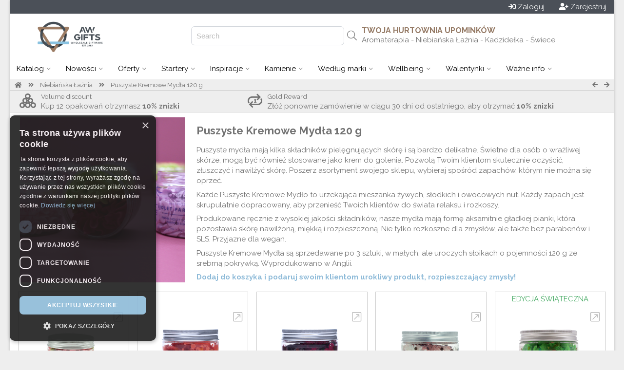

--- FILE ---
content_type: text/html; charset=UTF-8
request_url: https://www.awgifts.pl/wcs
body_size: 22643
content:

<!doctype html><!--[if IE 7 ]>
<html lang="en-gb" class="isie ie7 oldie no-js"> <![endif]--><!--[if IE 8 ]>
<html lang="en-gb" class="isie ie8 oldie no-js"> <![endif]--><!--[if IE 9 ]>
<html lang="en-gb" class="isie ie9 no-js"> <![endif]--><!--[if (gt IE 9)|!(IE)]><!-->
<html lang="en-gb" class="no-js"> <!--<![endif]-->
<head>

    <script>
      window.dataLayer = window.dataLayer || [];
    </script>

    <script src="https://cdn.jsdelivr.net/npm/sweetalert2@11"></script>



                <script src="https://scripts.luigisbox.tech/LBX-622535.js"></script>
    

    
                   <!-- Google Tag Manager -->





        <script>


          (function (w, d, s, l, i) {
                w[l] = w[l] || [];
                w[l].push({
                    'gtm.start': new Date().getTime(), event: 'gtm.js'
                });
                var f = d.getElementsByTagName(s)[0], j = d.createElement(s), dl = l != 'dataLayer' ? '&l=' + l : '';
                j.async = true;
                j.src = 'https://www.googletagmanager.com/gtm.js?id=' + i + dl;
                f.parentNode.insertBefore(j, f);
            })(window, document, 'script', 'dataLayer', 'GTM-K3P3TK5');</script>



        <!-- End Google Tag Manager -->
                


        <script>
            function getCookieValue(a) {
                var b = document.cookie.match('(^|;)\\s*' + a + '\\s*=\\s*([^;]+)');
                return b ? b.pop() : '';
            }

            (function(i,s,o,g,r,a,m){i['GoogleAnalyticsObject']=r;i[r]=i[r]||function(){
            (i[r].q=i[r].q||[]).push(arguments)},i[r].l=1*new Date();a=s.createElement(o),
                m=s.getElementsByTagName(o)[0];a.async=1;a.src=g;m.parentNode.insertBefore(a,m)
            })(window,document,'script','https://www.google-analytics.com/analytics.js','ga');
            



            ga('create', 'UA-100778677-1', 'auto', 'auTracker');
            ga('auTracker.require', 'ec');
            ga('auTracker.set', 'transport', 'beacon');
            ga('auTracker.set', 'dimension1', 'AWEU.125710');
            ga('auTracker.set', 'dimension2', 'AWEU.10');
            ga('auTracker/set', 'dimension3', 'AWEU');

            var analytics_user_key=getCookieValue('AUK');
            if(analytics_user_key!=''){
                ga('auTracker.set', 'dimension4', analytics_user_key);
                ga('auTracker.set', 'userId', analytics_user_key);
            }else{
                ga('auTracker.set', 'dimension4', 'AWEU.');
            }


            ga('auTracker.set', 'currencyCode', 'PLN');

            ga('auTracker.set', 'contentGroup1', 'AWEU');

            ga('auTracker.set', 'contentGroup2', 'www.awgifts.pl');
            ga('auTracker.set', 'contentGroup3', 'Logged out');

            function go_product(element) {
                ga('auTracker.ec:addProduct', element.dataset.analytics  );
                ga('auTracker.ec:setAction', 'click', { list: element.dataset.list});
                var link = element.getAttribute('href')
                if (navigator.sendBeacon) {
                    ga('auTracker.send', 'event', 'UX', 'click', element.dataset.list);
                    document.location = link;
                } else {
                    ga('auTracker.send', 'event', 'UX', 'click', element.dataset.list, {
                        hitCallback: function () {
                            document.location = link;
                        }
                    });
                }
            }



        </script>



    
    <title>Puszyste Kremowe Mydła 120 g AWGifts - Polska - Hurtownia Upominków</title>
    <meta charset="utf-8">
    <meta name="keywords" content="giftware aromatherapy"/>
    <meta name="description" content="Puszyste Mydła o kremowej konsystencji, delikatne dla skóry. Dostępne w ofercie hurtowej, w 6 żywych, słodkich, owocowych zapachach. Pojemność: 120 g."/>
           <link rel="shortcut icon" type="image/png" href="wi.php?id=200355&s=32x31"/>
    
    <meta name="viewport" content="width=device-width, initial-scale=1.0">

    
    <!--[if lt IE 9]>
    <script src="https://html5shim.googlecode.com/svn/trunk/html5.js"></script>
    <![endif]-->

    

    <link rel="canonical" href="https://www.awgifts.pl/wcs"/>


    <script
            src="https://code.jquery.com/jquery-3.5.1.min.js"
            integrity="sha256-9/aliU8dGd2tb6OSsuzixeV4y/faTqgFtohetphbbj0="
            crossorigin="anonymous"></script>



    
        <script>
        function getUrlParameter(sParam) {
            var sPageURL = window.location.search.substring(1), sURLVariables = sPageURL.split('&'), sParameterName, i;

            for (i = 0; i < sURLVariables.length; i++) {
                sParameterName = sURLVariables[i].split('=');

                if (sParameterName[0] === sParam) {
                    return sParameterName[1] === undefined ? true : decodeURIComponent(sParameterName[1]);
                }
            }
        }
    </script>
    

    <link rel="stylesheet" href="js/luigi_theme.css?v=13" type="text/css"/>
    <link rel="stylesheet" href="js/animations.css" type="text/css"/>


    <link rel="stylesheet" href="assets/desktop.3.58.3170.min.css" type="text/css"/>
                                                                                        


        
                                                                                        
                        
                    
                                                                                        
                        
                    
                                                                                        
                        
                    
                                                                                        
                        
                                        
           <script src="https://challenges.cloudflare.com/turnstile/v0/api.js" defer></script>
    


                            

            <link href="https://fonts.googleapis.com/css?family=Raleway:400,700" rel="stylesheet">
    
    <link href="https://fonts.googleapis.com/css2?family=Comfortaa&family=Inter&family=Laila&family=Lobster&family=Playfair&family=Port+Lligat+Slab&family=Quicksand&family=Yatra+One" rel="stylesheet">


    


    
    
    
    <script src="https://cdn.tailwindcss.com"></script>
    <script>
        tailwind.config = {
            important: true,
            prefix: 'tw-',
            corePlugins: {
                preflight: false,
            },
            theme: {
                extend: {
                    colors: {
                        color1: '#4b5058',
                        color2: '#957a65',
                        color3: '#e87928',
                    }
                }
            }
        }
    </script>

    <style>
                body {
            font-family: 'Raleway', sans-serif;
        }

        h1, h2, h3, h4, h5, h6 {
            font-family: 'Raleway', sans-serif;

        }

        

                body{ background-color: #eee}
                body{ color: #727272}
                .site_wrapper{ background-color: #fff}
                #top_header{ height: 130px}
                #header_logo{ flex-basis: 272px}
                #header_logo{ background-image: none}
                #body{ background-image: none}
                body{ background-image: none}
                #top_header{ color: #727272}
                #top_header{ background-color: rgb(255, 255, 255)}
                #top_header{ background-image: none}
                .top_body{ border-bottom-width: 1px}
                .top_body{ border-bottom-style: solid}
                .top_body{ border-bottom-color: #ccc}
                .top_body{ color: #727272}
                .top_body{ background-color: rgb(238, 238, 238)}
                #bottom_header{ background-color: rgb(255, 255, 255)}
                #bottom_header a.menu{ color: rgb(0, 0, 0)}
                #bottom_header a.menu{ background-color: rgb(255, 255, 255)}
                #bottom_header a.menu.active{ color: rgb(0, 0, 0)}
                #bottom_header a.menu.active{ background-color: rgb(238, 238, 238)}
                #bottom_header a.menu.dropdown:hover{ color: rgb(0, 0, 0)}
                #bottom_header a.menu.dropdown:hover{ background-color: rgb(238, 238, 238)}
                .menu_block{ border-color: rgb(238, 238, 238)}
                .single_column{ border-color: rgb(238, 238, 238)}
                footer{ color: #d7d7d7}
                footer{ background-color: rgb(29, 37, 46)}
                footer .copyright{ color: #d7d7d7}
                footer .copyright{ background-color: rgb(78, 70, 71)}
                .vertical-menu a{ color: #555}
                .vertical-menu a{ background-color: #fff}
                .vertical-menu a:hover{ color: #555}
                .vertical-menu a:hover{ background-color: #ccc}
                .menu_block{ background-color: #fff}
                .menu_block{ color: #727272}
                #bottom_header .button{ color: rgb(0, 0, 0)}
                #bottom_header .button{ background-color: rgb(255, 255, 255)}
                #bottom_header .button:hover{ color: rgb(0, 0, 0)}
                #bottom_header .button:hover{ background-color: rgb(238, 238, 238)}
                .product_wrap{ color: #727272}
                .product_block{ border-color: #ccc}
                .product_block{ border-style: solid}
                .product_block{ border-left-width: 1px}
                .product_block{ border-right-width: 1px}
                .product_block{ border-top-width: 1px}
                .product_block{ border-bottom-width: 0px}
                .empty{ background-color: rgb(149, 122, 101)}
                .empty{ color: white}
                .empty:hover{ background-color: rgb(136, 113, 95)}
                .empty:hover{ color: white}
                .add_to_portfolio{ color: #727272}
                .add_to_portfolio:hover{ color: #727272}
                .remove_from_portfolio{ background-color: rgba(255, 165, 0, 0.9)}
                .remove_from_portfolio{ color: white}
                .remove_from_portfolio:hover{ background-color: orange}
                .remove_from_portfolio:hover{ color: white}
                .ordered{ background-color: rgb(232, 121, 40)}
                .ordered{ color: white}
                .ordered:hover{ background-color: rgb(234, 137, 67)}
                .ordered:hover{ color: white}
                .out_of_stock{ background-color: rgba(204, 204, 204, 0.9)}
                .out_of_stock{ color: white}
                .out_of_stock:hover{ background-color: #ccc}
                .out_of_stock:hover{ color: white}
                .launching_soon{ background-color: rgba(147, 196, 125, 0.9)}
                .launching_soon{ color: white}
                .launching_soon:hover{ background-color: rgba(147, 196, 125, 1)}
                .launching_soon:hover{ color: white}
                .product_price{ color: rgb(232, 121, 40)}
                .sky-form .button{ background-color: rgb(75, 80, 88)}
                .sky-form .button{ color: rgb(255, 255, 255)}
        


        
        
        
        
        
    </style>

    
    
</head>

<body xmlns="http://www.w3.org/1999/html" data-device_prefix="" class="pweb desktop repeat"  data-ws="n" data-ws_key="" >
    <!-- Google Tag Manager (noscript) -->
    <noscript><iframe src="https://www.googletagmanager.com/ns.html?id=GTM-K3P3TK5" height="0" width="0" style="display:none;visibility:hidden"></iframe></noscript>
    <!-- End Google Tag Manager (noscript) -->

<div class="wrapper_boxed">
        <script>
        window.addEventListener('message', function(event) {
            console.log('received message', event.data)

            if (event?.data?.height) {
                document.getElementById('wowsbar_announcement_iframe').style.height = event.data.height
            }
        })
    </script>

                        <iframe
                id="wowsbar_announcement_iframe"
                src="https://delivery.wowsbar.com/announcement?logged_in=false&domain=www.awgifts.pl/wcs"
                frameBorder="0"
                allowTransparency="true"
                class="tw-border-none tw-w-full tw-block tw-bg-transparent tw-isolate tw-relative"
                style="height: 0px"
            >
            </iframe>
                
    <div class="site_wrapper">
        
<span id="webpage_data" style="display:none" data-webpage_key="125710" ></span>
<div id="wowsbar_announcement" class="hide"></div>
<div id="top_bar" style="background-color: rgb(75, 80, 88); color: white; padding: 4px 16px;
 display: flex; justify-content: space-between       "
>
    <div class="greetings" style="grid-column: span 4 / span 4; display: flex">
            </div>

    <div class="action_buttons" style="display: flex; justify-content: flex-end;
    column-gap: 45px;     grid-column: span 5 / span 5">

                    <div style="display: flex;column-gap: 16px;">
                <a href="/login.sys" class="button"  id="login_header_button" ><i class="fa fa-sign-in" aria-hidden="true"></i> <span>Zaloguj</span></a>
                <a style="margin-left: 30px" href="/register.sys" class="button"  id="register_header_button" ><i class="fa fa-user-plus" aria-hidden="true"></i> <span>Zarejestruj</span></a>
            </div>
        
    </div>
</div>

<div id="top_header" class="expand" style="height: 90px; padding-right: 30px;width: auto;">
    <div id="header_logo" style="flex-grow: 0;flex-shrink: 0;text-align: center">
                    <a href="https://www.awgifts.pl">
                <img id="website_logo" style="max-height: 100%;max-width: 100%;vertical-align: middle;" alt="" src="wi.php?id=251857">
            </a>
            </div>
    
    <div id="buffer_zone" style="text-align: right;flex-grow: 0;flex-shrink: 0; flex-basis:100px;"> </div>

    
    <div id="search_header" style="text-align: right; flex-grow: 0; flex-shrink: 0; flex-basis:350px; position: relative; display: flex; align-items: center;justify-content: end">
        <div class="hide">
                                                </div>
        
        <div id="search_hanger" style="">
            <input class="hide" id="inputLuigi" style="border: 1px solid #d1d5db; border-radius: 7px;height: 35px;padding-left: 10px;" placeholder="Search"/>
            <i id="luigi_search_icon" class="hide fal fa-search" style="position: absolute; right: 10px; top: 50%; transform: translateY(-50%);font-size: 20px;" class="fal fa-search"></i>
            <input id="header_search_input"/>
            <i id="header_search_icon" class="button fa fa-search"></i>
        </div>
        
    </div>

    <div id="main_header" style="flex-grow:2; position: relative; display: flex; flex-direction: column;align-items: end; justify-content: center;">
                                                                        <div id="u_id_0" class="header_text" data-link="" style="left:104.38888549805px;top:44.111110687256px;color:rgb(149, 122, 101)">
                        <h3  type="H3" style="margin-bottom: 0px">
                                                            TWOJA HURTOWNIA UPOMINKÓW
                                                    </h3>
                    </div>
                                                                                <div id="u_id_1" class="header_text" data-link="" style="left:45.972229003906px;top:67.972221374512px;color:rgb(114, 114, 114)">
                        <span  type="N">                                Aromaterapia - Niebiańska Łaźnia - Kadzidełka - Świece
                            </span>
                    </div>
                                    
    </div>

</div>

<div id="bottom_header">
                    <a id="menu_0" class="menu dropdown   " href="" data-key="0">
                        <span>Katalog</span> <i  class="down_cadet   fal fa-angle-down   "></i>
        </a>
                            <a id="menu_1" class="menu dropdown  real_link " href="https://www.awgifts.pl/new" data-key="1">
                        <span>Nowości</span> <i  class="down_cadet   fal fa-angle-down   "></i>
        </a>
                            <a id="menu_2" class="menu dropdown   " href="" data-key="2">
                        <span>Oferty</span> <i  class="down_cadet   fal fa-angle-down   "></i>
        </a>
                            <a id="menu_3" class="menu dropdown  real_link " href="https://www.awgifts.pl/starter" data-key="3">
                        <span>Startery</span> <i  class="down_cadet   fal fa-angle-down   "></i>
        </a>
                            <a id="menu_4" class="menu dropdown  real_link " href="https://www.awgifts.pl/inspiracje" data-key="4">
                        <span>Inspiracje</span> <i  class="down_cadet   fal fa-angle-down   "></i>
        </a>
                            <a id="menu_5" class="menu dropdown   " href="" data-key="5">
                        <span>Kamienie</span> <i  class="down_cadet   fal fa-angle-down   "></i>
        </a>
                            <a id="menu_6" class="menu dropdown  real_link " href="https://www.awgifts.pl/inspiracje" data-key="6">
                        <span>Według marki</span> <i  class="down_cadet   fal fa-angle-down   "></i>
        </a>
                            <a id="menu_7" class="menu dropdown  real_link " href="https://www.awgifts.pl/bath" data-key="7">
                        <span>Wellbeing</span> <i  class="down_cadet   fal fa-angle-down   "></i>
        </a>
                            <a id="menu_8" class="menu dropdown  real_link " href="https://www.awgifts.pl/walentynki" data-key="8">
                        <span>Walentynki</span> <i  class="down_cadet   fal fa-angle-down   "></i>
        </a>
                                        <a id="menu_10" class="menu dropdown  real_link " href="https://www.awgifts.pl/" data-key="10">
                        <span>Ważne info</span> <i  class="down_cadet   fal fa-angle-down   "></i>
        </a>
                                    </div>




<div id="_menu_blocks">
                <div id="menu_block_menu_0" class="_menu_block menu_block hide" data-key="0">
                                                <div class="vertical-menu  ">
                                                                                    <a href="https://www.awgifts.pl/aromaterapia">
                                        <i class="item_icon fa-fw fa fa-caret-right"></i>                                     <span class="_item_label">Aromaterapia</span>
                                </a>
                                                                                                                <a href="https://www.awgifts.pl/bizuteria">
                                        <i class="item_icon fa-fw fa fa-caret-right"></i>                                     <span class="_item_label">Biżuteria</span>
                                </a>
                                                                                                                <a href="https://www.awgifts.pl/herbata">
                                        <i class="item_icon fa-fw fa fa-caret-right"></i>                                     <span class="_item_label">Herbaty i Akcesoria</span>
                                </a>
                                                                                                                <a href="https://www.awgifts.pl/kadzidelka">
                                        <i class="item_icon fa-fw fa fa-caret-right"></i>                                     <span class="_item_label">Kadzidełka</span>
                                </a>
                                                                                                                <a href="https://www.awgifts.pl/ezoteryka-i-kamienie">
                                        <i class="item_icon fa-fw fa fa-caret-right"></i>                                     <span class="_item_label">Kamienie i Ezoteryka</span>
                                </a>
                                                                        </div>
                                                                <div class="vertical-menu  ">
                                                                                    <a href="https://www.awgifts.pl/niebianska-laznia">
                                        <i class="item_icon fa-fw fa fa-caret-right"></i>                                     <span class="_item_label">Niebiańska Łaźnia</span>
                                </a>
                                                                                                                <a href="https://www.awgifts.pl/opakowania">
                                        <i class="item_icon fa-fw fa fa-caret-right"></i>                                     <span class="_item_label">Opakowania i Prezentacja</span>
                                </a>
                                                                                                                <a href="https://www.awgifts.pl/przedmioty-kolekcjonerskie-vintage">
                                        <i class="item_icon fa-fw fa fa-caret-right"></i>                                     <span class="_item_label">Przedmioty Kolekcjonerskie i Vintage</span>
                                </a>
                                                                                                                <a href="https://www.awgifts.pl/dom-i-ogrod">
                                        <i class="item_icon fa-fw fa fa-caret-right"></i>                                     <span class="_item_label">Rzeczy do Domu i Ogrodu</span>
                                </a>
                                                                                                                <a href="https://www.awgifts.pl/swiece">
                                        <i class="item_icon fa-fw fa fa-caret-right"></i>                                     <span class="_item_label">Świece i Świeczniki</span>
                                </a>
                                                                        </div>
                                                                <div class="vertical-menu  ">
                                                                                    <a href="https://www.awgifts.pl/torby">
                                        <i class="item_icon fa-fw fa fa-caret-right"></i>                                     <span class="_item_label">Torby i Akcesoria</span>
                                </a>
                                                                                                                <a href="https://www.awgifts.pl/fragrance">
                                        <i class="item_icon fa-fw fa fa-caret-right"></i>                                     <span class="_item_label">Zapachy do Domu</span>
                                </a>
                                                                                                                <a href="https://www.awgifts.pl/starter">
                                        <i class="item_icon fa-fw fa fa-caret-right"></i>                                     <span class="_item_label">Zestawy Startowe</span>
                                </a>
                                                                                                                <a href="https://www.awgifts.pl/agnesandcat">
                                        <i class="item_icon fa-fw fa fa-caret-right"></i>                                     <span class="_item_label">Produkty Agnes + Cat</span>
                                </a>
                                                                                                                <a href="https://www.awgifts.pl/hop-hare">
                                        <i class="item_icon fa-fw fa fa-caret-right"></i>                                     <span class="_item_label">Produkty Hop Hare</span>
                                </a>
                                                                        </div>
                                    </div>
                        <div id="menu_block_menu_1" class="_menu_block menu_block hide" data-key="1">
                                                <div class="vertical-menu  ">
                                                                                    <a href="https://www.awgifts.pl/new">
                                        <i class="item_icon fa-fw fas fa-circle"></i>                                     <span class="_item_label">Nowe produkty</span>
                                </a>
                                                                                                                <a href="https://www.awgifts.pl/soon">
                                        <i class="item_icon fa-fw fa fa-adjust"></i>                                     <span class="_item_label">Wkrótce dostępne</span>
                                </a>
                                                                                                                <a href="https://www.awgifts.pl/maroko">
                                        <i class="item_icon fa-fw far fa-circle"></i>                                     <span class="_item_label">Wykonane w Maroku</span>
                                </a>
                                                                                                                <a href="https://www.awgifts.pl/indonezja">
                                        <i class="item_icon fa-fw far fa-circle"></i>                                     <span class="_item_label">Wykonane w Indonezji</span>
                                </a>
                                                                                                                <a href="https://www.awgifts.pl/indie">
                                        <i class="item_icon fa-fw far fa-circle"></i>                                     <span class="_item_label">Wykonane w Indiach</span>
                                </a>
                                                                        </div>
                                                                <div class="vertical-menu  ">
                                                                                    <a href="https://www.awgifts.pl/inspiracje">
                                        <i class="item_icon fa-fw fas fa-circle"></i>                                     <span class="_item_label"><b>OKAZJE</b></span>
                                </a>
                                                                                                                <a href="https://www.awgifts.pl/walentynki">
                                        <i class="item_icon fa-fw far fa-circle"></i>                                     <span class="_item_label">Walentynki</span>
                                </a>
                                                                                                                <a href="https://www.awgifts.pl/wiosna">
                                        <i class="item_icon fa-fw far fa-circle"></i>                                     <span class="_item_label">Wiosna i Wielkanoc</span>
                                </a>
                                                                                                                <a href="https://www.awgifts.pl/dzien_matki">
                                        <i class="item_icon fa-fw far fa-circle"></i>                                     <span class="_item_label">Dzień Matki</span>
                                </a>
                                                                                                                <a href="https://www.awgifts.pl/wodnik">
                                        <i class="item_icon fa-fw far fa-circle"></i>                                     <span class="_item_label">Sezon Wodnika (20.01-18.02)</span>
                                </a>
                                                                        </div>
                                                                <div class="image">
                                                    <a href="https://www.awgifts.pl/csfh"  title="" ><img style="width: 100%" src="/wi.php?id=251870" alt="" /></a>
                                            </div>
                                    </div>
                        <div id="menu_block_menu_2" class="_menu_block menu_block hide" data-key="2">
                                                <div class="vertical-menu  ">
                                                                                    <a href="https://www.awgifts.pl/minimalne-zamowienie">
                                        <i class="item_icon fa-fw fa fa-star-exclamation"></i>                                     <span class="_item_label">Minimum logistyczne</span>
                                </a>
                                                                                                                <a href="https://www.awgifts.pl/pierwsze_zamowienie">
                                        <i class="item_icon fa-fw fa fa-star"></i>                                     <span class="_item_label">Rabat na pierwsze zamówienie</span>
                                </a>
                                                                                                                <a href="https://www.awgifts.pl/znizki">
                                        <i class="item_icon fa-fw fa fa-shopping-cart"></i>                                     <span class="_item_label">Zniżki ilościowe</span>
                                </a>
                                                                                                                <a href="https://www.awgifts.pl/gold_reward">
                                        <i class="item_icon fa-fw fa fa-lightbulb"></i>                                     <span class="_item_label">Program Gold Reward</span>
                                </a>
                                                                        </div>
                                                                <div class="vertical-menu  ">
                                                                                    <a href="https://www.awgifts.pl/sale">
                                        <i class="item_icon fa-fw fa fa-percent"></i>                                     <span class="_item_label">Wyprzedaż</span>
                                </a>
                                                                                                                <a href="https://www.awgifts.pl/mega">
                                        <i class="item_icon fa-fw fa fa-tags"></i>                                     <span class="_item_label">Mega wyprzedaż</span>
                                </a>
                                                                                                                <a href="https://www.awgifts.pl/50gr">
                                        <i class="item_icon fa-fw far fa-money-bill"></i>                                     <span class="_item_label">Produkt za 50 groszy</span>
                                </a>
                                                                                                                <a href="https://www.awgifts.pl/exp">
                                        <i class="item_icon fa-fw far fa-shopping-basket"></i>                                     <span class="_item_label">-30% na produkty z krótką datą</span>
                                </a>
                                                                        </div>
                                                                <div class="image">
                                                    <a href="https://www.awgifts.pl/sale"  title="" ><img style="width: 100%" src="/wi.php?id=251898" alt="" /></a>
                                            </div>
                                    </div>
                        <div id="menu_block_menu_3" class="_menu_block menu_block hide" data-key="3">
                                                <div class="vertical-menu  ">
                                                                                    <a href="https://www.awgifts.pl/eo-st">
                                        <i class="item_icon fa-fw fa fa-caret-right"></i>                                     <span class="_item_label">Zestaw Startowy - Olejki Eteryczne i Bazowe</span>
                                </a>
                                                                                                                <a href="https://www.awgifts.pl/eo-xst">
                                        <i class="item_icon fa-fw fa fa-caret-right"></i>                                     <span class="_item_label">Zestaw Startowy - Olejki Eteryczne</span>
                                </a>
                                                                                                                <a href="https://www.awgifts.pl/ahbl-st">
                                        <i class="item_icon fa-fw fa fa-caret-right"></i>                                     <span class="_item_label">Zestaw Startowy - Kremy i Olejki</span>
                                </a>
                                                                                                                <a href="https://www.awgifts.pl/refill-a">
                                        <i class="item_icon fa-fw fa fa-caret-right"></i>                                     <span class="_item_label">Stacja Refill - Perfumowane Mydła i Balsamy</span>
                                </a>
                                                                                                                <a href="https://www.awgifts.pl/face-st">
                                        <i class="item_icon fa-fw fa fa-caret-right"></i>                                     <span class="_item_label">Zestaw Startowy - Pielęgnacja Twarzy</span>
                                </a>
                                                                                                                <a href="https://www.awgifts.pl/dcbulk-st">
                                        <i class="item_icon fa-fw fa fa-caret-right"></i>                                     <span class="_item_label">Zestaw Startowy - Świece Stołowe + Stojak</span>
                                </a>
                                                                                                                <a href="https://www.awgifts.pl/arteap-sta">
                                        <i class="item_icon fa-fw fa fa-caret-right"></i>                                     <span class="_item_label">Zestaw Startowy Premium z Herbatami 50g</span>
                                </a>
                                                                        </div>
                                                                <div class="vertical-menu  ">
                                                                                    <a href="https://www.awgifts.pl/manb-st">
                                        <i class="item_icon fa-fw fa fa-caret-right"></i>                                     <span class="_item_label">Zestaw Startowy Bransoletek Manifestacje</span>
                                </a>
                                                                                                                <a href="https://www.awgifts.pl/psmh-st">
                                        <i class="item_icon fa-fw fa fa-caret-right"></i>                                     <span class="_item_label">Zestaw Startowy - Podstawki na Palo Santo</span>
                                </a>
                                                                                                                <a href="https://www.awgifts.pl/nmmi-st">
                                        <i class="item_icon fa-fw fa fa-caret-right"></i>                                     <span class="_item_label">Zestaw Kadzidełka Masala Namaste Mandala</span>
                                </a>
                                                                                                                <a href="https://www.awgifts.pl/mgemt-st">
                                        <i class="item_icon fa-fw fa fa-caret-right"></i>                                     <span class="_item_label">Zestaw Startowy - Mini Drzewka z Kamieni</span>
                                </a>
                                                                                                                <a href="https://www.awgifts.pl/hhc-sts">
                                        <i class="item_icon fa-fw fa fa-caret-right"></i>                                     <span class="_item_label">Zestaw Hop Hare - Świece, Roll-Ony, Torby</span>
                                </a>
                                                                                                                <a href="https://www.awgifts.pl/zfo-st">
                                        <i class="item_icon fa-fw fa fa-caret-right"></i>                                     <span class="_item_label">Zestaw Startowy - Olejki Zapachowe Zodiak</span>
                                </a>
                                                                                                                <a href="https://www.awgifts.pl/starter">
                                        <i class="item_icon fa-fw fa fa-caret-right"></i>                                     <span class="_item_label">ZOBACZ WSZYSTKIE TUTAJ</span>
                                </a>
                                                                        </div>
                                                                <div class="image">
                                                    <a href="https://www.awgifts.pl/starter"  title="" ><img style="width: 100%" src="/wi.php?id=251864" alt="" /></a>
                                            </div>
                                    </div>
                        <div id="menu_block_menu_4" class="_menu_block menu_block hide" data-key="4">
                                                <div class="vertical-menu  ">
                                                                                    <a href="https://www.awgifts.pl/blog">
                                        <i class="item_icon fa-fw fas fa-circle"></i>                                     <span class="_item_label"><b>PRZEWODNIK PO PREZENTACH</b></span>
                                </a>
                                                                                                                <a href="https://www.awgifts.pl/nag-champa-kadzidelka">
                                        <i class="item_icon fa-fw fa fa-caret-right"></i>                                     <span class="_item_label">Nieprzemijająca atrakcyjność Nag Champy</span>
                                </a>
                                                                                                                <a href="https://www.awgifts.pl/wlasciwosci-olejku-drzewo-sandalowe">
                                        <i class="item_icon fa-fw fa fa-caret-right"></i>                                     <span class="_item_label">Właściwości olejku z drzewa sandałowego</span>
                                </a>
                                                                                                                <a href="https://www.awgifts.pl/przewodnik-po-tarocie">
                                        <i class="item_icon fa-fw fa fa-caret-right"></i>                                     <span class="_item_label">Karty Tarota: jak działają i jak je sprzedawać</span>
                                </a>
                                                                                                                <a href="https://www.awgifts.pl/olejki-eteryczne-vs-zapachowe">
                                        <i class="item_icon fa-fw fa fa-caret-right"></i>                                     <span class="_item_label">Olejki eteryczne vs olejki zapachowe</span>
                                </a>
                                                                                                                <a href="https://www.awgifts.pl/przewodnik-po-journalingu">
                                        <i class="item_icon fa-fw fa fa-caret-right"></i>                                     <span class="_item_label">Journaling w Twoim sklepie&nbsp;</span>
                                </a>
                                                                                                                <a href="https://www.awgifts.pl/korzysci-mis-dzwiekowych">
                                        <i class="item_icon fa-fw fa fa-caret-right"></i>                                     <span class="_item_label">Misy tybetańskie – uzdrawiający dźwięk</span>
                                </a>
                                                                                                                <a href="https://www.awgifts.pl/nebulizator-vs-dyfuzor-ultradzwiekowy">
                                        <i class="item_icon fa-fw fa fa-caret-right"></i>                                     <span class="_item_label">Najlepsze dyfuzory elektryczne</span>
                                </a>
                                                                                                                <a href="https://www.awgifts.pl/blog">
                                                                            <span class="_item_label"><u>odkryj więcej</u></span>
                                </a>
                                                                        </div>
                                                                <div class="vertical-menu  ">
                                                                                    <a href="https://www.awgifts.pl/inspiracje">
                                        <i class="item_icon fa-fw fas fa-circle"></i>                                     <span class="_item_label"><b>KUPUJ WEŁUG POCHODZENIA</b></span>
                                </a>
                                                                                                                <a href="https://www.awgifts.pl/indonezja">
                                        <i class="item_icon fa-fw fa fa-caret-right"></i>                                     <span class="_item_label">Wykonane w Indonezji</span>
                                </a>
                                                                                                                <a href="https://www.awgifts.pl/indie">
                                        <i class="item_icon fa-fw fa fa-caret-right"></i>                                     <span class="_item_label">Wykonane w Indiach</span>
                                </a>
                                                                                                                <a href="https://www.awgifts.pl/nepal">
                                        <i class="item_icon fa-fw fa fa-caret-right"></i>                                     <span class="_item_label">Wykonane w Nepalu</span>
                                </a>
                                                                                                                <a href="https://www.awgifts.pl/made-in-uk">
                                        <i class="item_icon fa-fw fa fa-caret-right"></i>                                     <span class="_item_label">Wykonane w UK</span>
                                </a>
                                                                                                                <a href="https://www.awgifts.pl/bez-etykiet">
                                        <i class="item_icon fa-fw fas fa-circle"></i>                                     <span class="_item_label"><b>PRODUKTY BEZ ETYKIET</b></span>
                                </a>
                                                                                                                <a href="https://www.awgifts.pl/eoul">
                                        <i class="item_icon fa-fw fa fa-caret-right"></i>                                     <span class="_item_label">Olejki Eteryczne 10 ml - Bez Etykiet</span>
                                </a>
                                                                                                                <a href="https://www.awgifts.pl/serful">
                                        <i class="item_icon fa-fw fa fa-caret-right"></i>                                     <span class="_item_label">Sera do Twarzy 30 ml - Bez Etykiet</span>
                                </a>
                                                                                                                <a href="https://www.awgifts.pl/bez-etykiet">
                                                                            <span class="_item_label"><u>odkryj więcej</u></span>
                                </a>
                                                                        </div>
                                                                <div class="vertical-menu  ">
                                                                                    <a href="https://www.awgifts.pl/inspiracje">
                                        <i class="item_icon fa-fw fas fa-circle"></i>                                     <span class="_item_label"><b>KUPUJ WEDŁUG PRODUKTÓW</b></span>
                                </a>
                                                                                                                <a href="https://www.awgifts.pl/notatniki">
                                        <i class="item_icon fa-fw fa fa-caret-right"></i>                                     <span class="_item_label">Notatniki</span>
                                </a>
                                                                                                                <a href="https://www.awgifts.pl/kominki-backflow">
                                        <i class="item_icon fa-fw fa fa-caret-right"></i>                                     <span class="_item_label">Kominki Backflow</span>
                                </a>
                                                                                                                <a href="https://www.awgifts.pl/podstawki-kadzidelka-patyczkowe">
                                        <i class="item_icon fa-fw fa fa-caret-right"></i>                                     <span class="_item_label">Podstawki pod Kadzidełka</span>
                                </a>
                                                                                                                <a href="https://www.awgifts.pl/festiwal">
                                        <i class="item_icon fa-fw fa fa-caret-right"></i>                                     <span class="_item_label">Festiwalowe Must-Haves</span>
                                </a>
                                                                                                                <a href="https://www.awgifts.pl/produkty-czakry">
                                        <i class="item_icon fa-fw fa fa-caret-right"></i>                                     <span class="_item_label">Produkty 7 Czakr</span>
                                </a>
                                                                                                                <a href="https://www.awgifts.pl/drzewo_zycia">
                                        <i class="item_icon fa-fw fa fa-caret-right"></i>                                     <span class="_item_label">Drzewo Życia</span>
                                </a>
                                                                                                                <a href="https://www.awgifts.pl/kominki-zapachowe">
                                        <i class="item_icon fa-fw fa fa-caret-right"></i>                                     <span class="_item_label">Kominki Zapachowe</span>
                                </a>
                                                                                                                <a href="https://www.awgifts.pl/vegan">
                                        <i class="item_icon fa-fw fa fa-caret-right"></i>                                     <span class="_item_label">Produkty wegańskie</span>
                                </a>
                                                                        </div>
                                    </div>
                        <div id="menu_block_menu_5" class="_menu_block menu_block hide" data-key="5">
                                                <div class="vertical-menu  ">
                                                                                    <a href="https://www.awgifts.pl/ametyst">
                                        <i class="item_icon fa-fw fa fa-caret-right"></i>                                     <span class="_item_label">Ametyst</span>
                                </a>
                                                                                                                <a href="https://www.awgifts.pl/tygrysie-oko">
                                        <i class="item_icon fa-fw fa fa-caret-right"></i>                                     <span class="_item_label">Tygrysie oko</span>
                                </a>
                                                                                                                <a href="https://www.awgifts.pl/gel">
                                        <i class="item_icon fa-fw fa fa-caret-right"></i>                                     <span class="_item_label">Girlandy Świetlne z Kamieniami</span>
                                </a>
                                                                                                                <a href="https://www.awgifts.pl/lbs">
                                        <i class="item_icon fa-fw fa fa-caret-right"></i>                                     <span class="_item_label">Labradoryty z Madagaskaru</span>
                                </a>
                                                                                                                <a href="https://www.awgifts.pl/ccgeo">
                                        <i class="item_icon fa-fw fa fa-caret-right"></i>                                     <span class="_item_label">Barwione Geody Kalcytowe</span>
                                </a>
                                                                                                                <a href="https://www.awgifts.pl/igemt">
                                        <i class="item_icon fa-fw fa fa-caret-right"></i>                                     <span class="_item_label">Drzewka z Kamieniami Naturalnymi</span>
                                </a>
                                                                        </div>
                                                                <div class="vertical-menu  ">
                                                                                    <a href="https://www.awgifts.pl/fgb">
                                        <i class="item_icon fa-fw fa fa-caret-right"></i>                                     <span class="_item_label">Bransoletki "Przyjaźni" z Kamieniami</span>
                                </a>
                                                                                                                <a href="https://www.awgifts.pl/awps">
                                        <i class="item_icon fa-fw fa fa-caret-right"></i>                                     <span class="_item_label">Bransoletki Mocy</span>
                                </a>
                                                                                                                <a href="https://www.awgifts.pl/minsp">
                                        <i class="item_icon fa-fw fa fa-caret-right"></i>                                     <span class="_item_label">Rzadkie Okazy Minerałów</span>
                                </a>
                                                                                                                <a href="https://www.awgifts.pl/tbm">
                                        <i class="item_icon fa-fw fa fa-caret-right"></i>                                     <span class="_item_label">Kamienie Naturalne</span>
                                </a>
                                                                                                                <a href="https://www.awgifts.pl/rcry">
                                        <i class="item_icon fa-fw fa fa-caret-right"></i>                                     <span class="_item_label">Surowe Kamienie Naturalne</span>
                                </a>
                                                                                                                <a href="https://www.awgifts.pl/gemfr">
                                        <i class="item_icon fa-fw fa fa-caret-right"></i>                                     <span class="_item_label">Masażery do Twarzy z Kamieniami</span>
                                </a>
                                                                        </div>
                                                                <div class="image">
                                                    <a href="https://www.awgifts.pl/ccgeo"  title="" ><img style="width: 100%" src="/wi.php?id=251881" alt="" /></a>
                                            </div>
                                    </div>
                        <div id="menu_block_menu_6" class="_menu_block menu_block hide" data-key="6">
                                                <div class="vertical-menu  ">
                                                                                    <a href="https://www.awgifts.pl/hhc">
                                        <i class="item_icon fa-fw fas fa-circle"></i>                                     <span class="_item_label"><b>KUPUJ WEDŁUG MARKI</b></span>
                                </a>
                                                                                                                <a href="https://www.awgifts.pl/kosmetykiaw">
                                        <i class="item_icon fa-fw fa fa-caret-right"></i>                                     <span class="_item_label">Kosmetyki AW</span>
                                </a>
                                                                                                                <a href="https://www.awgifts.pl/vitc">
                                        <i class="item_icon fa-fw fa fa-caret-right"></i>                                     <span class="_item_label">AW Witamina C</span>
                                </a>
                                                                                                                <a href="https://www.awgifts.pl/agnesandcat">
                                        <i class="item_icon fa-fw fas fa-circle"></i>                                     <span class="_item_label"><b>AGNES+CAT PREMIUM</b></span>
                                </a>
                                                                                                                <a href="https://www.awgifts.pl/acsalt">
                                        <i class="item_icon fa-fw fa fa-caret-right"></i>                                     <span class="_item_label">Sole do Kąpieli 500 g A+C</span>
                                </a>
                                                                                                                <a href="https://www.awgifts.pl/acjj">
                                        <i class="item_icon fa-fw fa fa-caret-right"></i>                                     <span class="_item_label">Świeczki A+C 220 ml - Jam Jars</span>
                                </a>
                                                                                                                <a href="https://www.awgifts.pl/aclb">
                                        <i class="item_icon fa-fw fa fa-caret-right"></i>                                     <span class="_item_label">Naturalne Balsamy do Ust A+C</span>
                                </a>
                                                                                                                <a href="https://www.awgifts.pl/acss">
                                        <i class="item_icon fa-fw fa fa-caret-right"></i>                                     <span class="_item_label">Szampony w Kostce A+C</span>
                                </a>
                                                                        </div>
                                                                <div class="vertical-menu  ">
                                                                                    <a href="https://www.awgifts.pl/hop-hare">
                                        <i class="item_icon fa-fw fas fa-circle"></i>                                     <span class="_item_label"><b>HOP HARE</b></span>
                                </a>
                                                                                                                <a href="https://www.awgifts.pl/hhc">
                                        <i class="item_icon fa-fw fa fa-caret-right"></i>                                     <span class="_item_label">Świece Hop Hare z Kamieniami i Kwiatami</span>
                                </a>
                                                                                                                <a href="https://www.awgifts.pl/bams">
                                        <i class="item_icon fa-fw fa fa-caret-right"></i>                                     <span class="_item_label">Skarpetki Bambusowe</span>
                                </a>
                                                                                                                <a href="https://www.awgifts.pl/bamsl">
                                        <i class="item_icon fa-fw fa fa-caret-right"></i>                                     <span class="_item_label">Krótkie Skarpetki Bambusowe</span>
                                </a>
                                                                                                                <a href="https://www.awgifts.pl/hhp">
                                        <i class="item_icon fa-fw fa fa-caret-right"></i>                                     <span class="_item_label">Kosmetyczki Hop Hare</span>
                                </a>
                                                                                                                <a href="https://www.awgifts.pl/hhtb">
                                        <i class="item_icon fa-fw fa fa-caret-right"></i>                                     <span class="_item_label">Torby Bawełniane</span>
                                </a>
                                                                                                                <a href="https://www.awgifts.pl/hhjb">
                                        <i class="item_icon fa-fw fa fa-caret-right"></i>                                     <span class="_item_label">Torby Jutowe Hop Hare</span>
                                </a>
                                                                                                                <a href="https://www.awgifts.pl/hhgr">
                                        <i class="item_icon fa-fw fa fa-caret-right"></i>                                     <span class="_item_label">Roll-Ony z Olejkami i Kamieniami</span>
                                </a>
                                                                        </div>
                                                                <div class="image">
                                                    <a href="https://www.awgifts.pl/hop-hare"  title="" ><img style="width: 100%" src="/wi.php?id=253030" alt="" /></a>
                                            </div>
                                    </div>
                        <div id="menu_block_menu_7" class="_menu_block menu_block hide" data-key="7">
                                                <div class="vertical-menu  ">
                                                                                    <a href="https://www.awgifts.pl/aromaterapia">
                                        <i class="item_icon fa-fw fa fa-leaf"></i>                                     <span class="_item_label"><b>AROMATERAPIA</b></span>
                                </a>
                                                                                                                <a href="https://www.awgifts.pl/eoset">
                                        <i class="item_icon fa-fw fa fa-caret-right"></i>                                     <span class="_item_label">Zestawy Olejków Eterycznych w Pudełku</span>
                                </a>
                                                                                                                <a href="https://www.awgifts.pl/ahbl">
                                        <i class="item_icon fa-fw fa fa-caret-right"></i>                                     <span class="_item_label">Aromaterapeutyczne Balsamy do Rąk i Ciała</span>
                                </a>
                                                                                                                <a href="https://www.awgifts.pl/ahbw">
                                        <i class="item_icon fa-fw fa fa-caret-right"></i>                                     <span class="_item_label">Aromaterapeutyczne Mydła do Rąk i Ciała</span>
                                </a>
                                                                                                                <a href="https://www.awgifts.pl/acfm">
                                        <i class="item_icon fa-fw fa fa-caret-right"></i>                                     <span class="_item_label">Aromaterapeutyczne Kostki pod Prysznic</span>
                                </a>
                                                                                                                <a href="https://www.awgifts.pl/bbeo">
                                        <i class="item_icon fa-fw fa fa-caret-right"></i>                                     <span class="_item_label">Aromaterapeutyczne Masła Shea do Ciała</span>
                                </a>
                                                                                                                <a href="https://www.awgifts.pl/mo">
                                        <i class="item_icon fa-fw fa fa-caret-right"></i>                                     <span class="_item_label">Olejki do Masażu 50 ml</span>
                                </a>
                                                                                                                <a href="https://www.awgifts.pl/eob">
                                        <i class="item_icon fa-fw fa fa-caret-right"></i>                                     <span class="_item_label">Olejki Eteryczne 0.5 kg</span>
                                </a>
                                                                                                                <a href="https://www.awgifts.pl/aromaterapia">
                                                                            <span class="_item_label"><u>zobacz wszystkie</u></span>
                                </a>
                                                                        </div>
                                                                <div class="vertical-menu  ">
                                                                                    <a href="https://www.awgifts.pl/niebianska-laznia">
                                        <i class="item_icon fa-fw fa fa-star"></i>                                     <span class="_item_label"><b>NIEBIAŃSKA ŁAŹNIA</b></span>
                                </a>
                                                                                                                <a href="https://www.awgifts.pl/ohs">
                                        <i class="item_icon fa-fw fa fa-caret-right"></i>                                     <span class="_item_label">Organiczne Sera do Włosów </span>
                                </a>
                                                                                                                <a href="https://www.awgifts.pl/skb">
                                        <i class="item_icon fa-fw fa fa-caret-right"></i>                                     <span class="_item_label">Kule do Kąpieli dla Dzieci</span>
                                </a>
                                                                                                                <a href="https://www.awgifts.pl/jbb">
                                        <i class="item_icon fa-fw fa fa-caret-right"></i>                                     <span class="_item_label">Musujące Kule do Kąpieli</span>
                                </a>
                                                                                                                <a href="https://www.awgifts.pl/hcs">
                                        <i class="item_icon fa-fw fa fa-caret-right"></i>                                     <span class="_item_label">Dzikie i Naturalne Mydła w Blokach</span>
                                </a>
                                                                                                                <a href="https://www.awgifts.pl/wcs">
                                        <i class="item_icon fa-fw fa fa-caret-right"></i>                                     <span class="_item_label">Puszyste Kremowe Mydła</span>
                                </a>
                                                                                                                <a href="https://www.awgifts.pl/hbaths">
                                        <i class="item_icon fa-fw fa fa-caret-right"></i>                                     <span class="_item_label">Sole Himalajskie do Kąpieli</span>
                                </a>
                                                                                                                <a href="https://www.awgifts.pl/naturalne-kamienne-mydelniczki">
                                        <i class="item_icon fa-fw fa fa-caret-right"></i>                                     <span class="_item_label">Naturalne Kamienne Mydelniczki</span>
                                </a>
                                                                                                                <a href="https://www.awgifts.pl/niebianska-laznia">
                                                                            <span class="_item_label"><u>zobacz wszystkie</u></span>
                                </a>
                                                                        </div>
                                                                <div class="vertical-menu  ">
                                                                                    <a href="https://www.awgifts.pl/niebianska-laznia">
                                        <i class="item_icon fa-fw fa fa-gift"></i>                                     <span class="_item_label"><b>ZESTAWY UPOMINKOWE</b></span>
                                </a>
                                                                                                                <a href="https://www.awgifts.pl/sckit">
                                        <i class="item_icon fa-fw fa fa-caret-right"></i>                                     <span class="_item_label">Zestawy do Pielęgnacji</span>
                                </a>
                                                                                                                <a href="https://www.awgifts.pl/sfbx">
                                        <i class="item_icon fa-fw fa fa-caret-right"></i>                                     <span class="_item_label">Flower Boxy z Kwiatami Mydlanymi</span>
                                </a>
                                                                                                                <a href="https://www.awgifts.pl/ssset">
                                        <i class="item_icon fa-fw fa fa-caret-right"></i>                                     <span class="_item_label">Zestawy Upominkowe - Sól i Kwiaty</span>
                                </a>
                                                                                                                <a href="https://www.awgifts.pl/bbkit">
                                        <i class="item_icon fa-fw fa fa-caret-right"></i>                                     <span class="_item_label">Zestawy do Robienia Kul Kąpielowych</span>
                                </a>
                                                                                                                <a href="https://www.awgifts.pl/hbbs">
                                        <i class="item_icon fa-fw fa fa-caret-right"></i>                                     <span class="_item_label">Zestawy Musujących Serc do Kąpieli</span>
                                </a>
                                                                                                                <a href="https://www.awgifts.pl/xbb">
                                        <i class="item_icon fa-fw fa fa-caret-right"></i>                                     <span class="_item_label">Zestawy Świątecznych Kul do Kąpieli</span>
                                </a>
                                                                                                                <a href="https://www.awgifts.pl/chillp">
                                        <i class="item_icon fa-fw fa fa-caret-right"></i>                                     <span class="_item_label">Zestawy z Pigułkami Musującymi</span>
                                </a>
                                                                                                                <a href="https://www.awgifts.pl/cbf">
                                        <i class="item_icon fa-fw fa fa-caret-right"></i>                                     <span class="_item_label">Zestawy Musujących Krążków z Czakrami</span>
                                </a>
                                                                        </div>
                                    </div>
                        <div id="menu_block_menu_8" class="_menu_block menu_block hide" data-key="8">
                                                <div class="vertical-menu  ">
                                                                                    <a href="https://www.awgifts.pl/csfh">
                                        <i class="item_icon fa-fw fa fa-heart"></i>                                     <span class="_item_label">Kwiaty Mydlane</span>
                                </a>
                                                                                                                <a href="https://www.awgifts.pl/rrsf">
                                        <i class="item_icon fa-fw far fa-heart"></i>                                     <span class="_item_label">Pojedyncze Kwiaty Mydlane </span>
                                </a>
                                                                                                                <a href="https://www.awgifts.pl/heartb">
                                        <i class="item_icon fa-fw fa fa-heart"></i>                                     <span class="_item_label">Musujące Serca do Kąpieli</span>
                                </a>
                                                                                                                <a href="https://www.awgifts.pl/sfbx">
                                        <i class="item_icon fa-fw far fa-heart"></i>                                     <span class="_item_label">Flower Boxy z Kwiatami Mydlanymi</span>
                                </a>
                                                                                                                <a href="https://www.awgifts.pl/awgsoap">
                                        <i class="item_icon fa-fw fa fa-heart"></i>                                     <span class="_item_label">Mydełka Gościnne Serca</span>
                                </a>
                                                                                                                <a href="https://www.awgifts.pl/acgs">
                                        <i class="item_icon fa-fw far fa-heart"></i>                                     <span class="_item_label">Zestawy Upominkowe Agnes+Cat</span>
                                </a>
                                                                                                                <a href="https://www.awgifts.pl/arttt">
                                        <i class="item_icon fa-fw fa fa-heart"></i>                                     <span class="_item_label">Herbaty w Puszkach 50 g</span>
                                </a>
                                                                        </div>
                                                                <div class="vertical-menu  ">
                                                                                    <a href="https://www.awgifts.pl/weh">
                                        <i class="item_icon fa-fw far fa-heart"></i>                                     <span class="_item_label">Dekoracyjne Drewniane Serca</span>
                                </a>
                                                                                                                <a href="https://www.awgifts.pl/nfg">
                                        <i class="item_icon fa-fw fa fa-heart"></i>                                     <span class="_item_label">Szklane Kwiatowe Świeczniki</span>
                                </a>
                                                                                                                <a href="https://www.awgifts.pl/fgb">
                                        <i class="item_icon fa-fw far fa-heart"></i>                                     <span class="_item_label">Bransoletki Przyjaźni z Kamieniami</span>
                                </a>
                                                                                                                <a href="https://www.awgifts.pl/noteb">
                                        <i class="item_icon fa-fw fa fa-heart"></i>                                     <span class="_item_label">Dzienniki Dobrego Samopoczucia</span>
                                </a>
                                                                                                                <a href="https://www.awgifts.pl/fpgb">
                                        <i class="item_icon fa-fw far fa-heart"></i>                                     <span class="_item_label">Płaskie Pudełka Prezentowe ze Wstążką</span>
                                </a>
                                                                                                                <a href="https://www.awgifts.pl/ffpo">
                                        <i class="item_icon fa-fw fa fa-heart"></i>                                     <span class="_item_label">Olejki Perfumowane 10 ml</span>
                                </a>
                                                                                                                <a href="https://www.awgifts.pl/walentynki">
                                        <i class="item_icon fa-fw fa fa-caret-right"></i>                                     <span class="_item_label"><u>zobacz więcej</u></span>
                                </a>
                                                                        </div>
                                                                <div class="image">
                                                    <a href="https://www.awgifts.pl/walentynki"  title="" ><img style="width: 100%" src="/wi.php?id=272867" alt="" /></a>
                                            </div>
                                    </div>
                            <div id="menu_block_menu_10" class="_menu_block menu_block hide" data-key="10">
                                                <div class="vertical-menu  ">
                                                                                    <a href="https://www.awgifts.pl/about.sys">
                                        <i class="item_icon fa-fw fa fa-child"></i>                                     <span class="_item_label">O Nas</span>
                                </a>
                                                                                                                <a href="https://www.awgifts.pl/contact.sys">
                                        <i class="item_icon fa-fw fa fa-comment-alt"></i>                                     <span class="_item_label">Kontakt</span>
                                </a>
                                                                                                                <a href="https://www.awgifts.pl/shipping.sys">
                                        <i class="item_icon fa-fw fa fa-truck"></i>                                     <span class="_item_label">Dostawa</span>
                                </a>
                                                                                                                <a href="https://www.awgifts.pl/times">
                                        <i class="item_icon fa-fw fab fa-black-tie"></i>                                     <span class="_item_label">Godziny Pracy</span>
                                </a>
                                                                                                                <a href="https://www.awgifts.pl/showroom">
                                        <i class="item_icon fa-fw fa fa-building"></i>                                     <span class="_item_label">Showroom</span>
                                </a>
                                                                                                                <a href="https://www.awgifts.pl/tac.sys">
                                        <i class="item_icon fa-fw fa fa-handshake"></i>                                     <span class="_item_label">Warunki Zakupów</span>
                                </a>
                                                                        </div>
                                                                <div class="vertical-menu  ">
                                                                                    <a href="https://www.awgifts.pl/zwroty">
                                        <i class="item_icon fa-fw fa fa-info"></i>                                     <span class="_item_label">Zwroty</span>
                                </a>
                                                                                                                <a href="https://www.awgifts.pl/polityka">
                                        <i class="item_icon fa-fw fa fa-bullseye"></i>                                     <span class="_item_label">Polityka Prywatności</span>
                                </a>
                                                                                                                <a href="https://www.awgifts.pl/cookie">
                                        <i class="item_icon fa-fw fa fa-certificate"></i>                                     <span class="_item_label">Polityka Cookies</span>
                                </a>
                                                                                                                <a href="https://awgifts-polska.blogspot.com/">
                                        <i class="item_icon fa-fw fa fa-plane"></i>                                     <span class="_item_label">Podróżniczy Blog Davida</span>
                                </a>
                                                                                                                <a href="https://www.aw-freedom.com/">
                                        <i class="item_icon fa-fw fa fa-star"></i>                                     <span class="_item_label">Freedom Fund</span>
                                </a>
                                                                                                                <a href="https://www.awgifts.pl/pastpay">
                                        <i class="item_icon fa-fw fa fa-euro-sign"></i>                                     <span class="_item_label">Kup teraz, zapłać później z PastPay</span>
                                </a>
                                                                        </div>
                                                                <div class="image">
                                                    <a href="https://www.awgifts.pl/contact.sys"  title="" ><img style="width: 100%" src="/wi.php?id=218696" alt="" /></a>
                                            </div>
                                    </div>
                </div>


<div id="header_features" class=" hide debug_version3b "     >
    <div style="height: 45px; display: grid; grid-template-columns: repeat(3, minmax(0, 1fr))">

        <div>
                    </div>

        <div style="position: relative; height: inherit; display: flex; align-items: center; justify-content: center; overflow: hidden">
                    </div>


        <div style="filter: drop-shadow(0px 2px 0px #C8C8C800);padding: 10px 0px 10px 50px; display: flex; align-items: center;">
            <div style="height: 75px; width: 200px; border-radius: 5px; background: #9A4EAE; mask-image: radial-gradient(circle at 8px 50%, transparent 8px, red 8.5px); mask-position: -8px center;grid-template-rows: repeat(3, minmax(0, 1fr));display: none;color: white;">
                <div class="coupon_title" style="display: flex; align-items: end; justify-content: center; font-weight: 700">
                    FOB First Order Bonus
                </div>
                <div style="display: flex; align-items: center">
                    <hr style="border: 1px dashed #ffffff77; width: 80%">
                </div>
                <div class="coupon_description" style="display: flex; align-items: start; justify-content: center; font-size: 0.7rem">
                    10% off
                </div>
            </div>
        </div>
    </div>
</div>        <div id="body" class="no_repeat">
                            <div class="navigation top_body">
                    <div class="breadcrumbs">
                                                    <span class="breadcrumb  "><a href="https://www.awgifts.pl" title="Home"><i class="fa fa-home"></i></a> </span>
                                                            <i class="fas padding_left_10 padding_right_10 fa-angle-double-right arrows_1"></i>
                                                                                <span class="breadcrumb  "><a href="https://www.awgifts.pl/niebianska-laznia" title="Niebiańska Łaźnia AWGifts - Polska - Hurtownia Upominków">Niebiańska Łaźnia</a> </span>
                                                            <i class="fas padding_left_10 padding_right_10 fa-angle-double-right arrows_2"></i>
                                                                                <span class="breadcrumb  "><a href="https://www.awgifts.pl/wcs" title="Puszyste Kremowe Mydła 120 g AWGifts - Polska - Hurtownia Upominków">Puszyste Kremowe Mydła 120 g</a> </span>
                                                                        </div>
                    <div class="nav"><a href="https://www.awgifts.pl/psfb" title="Małe Bukiety Mydlane AWGifts - Polska - Hurtownia Upominków"><i class="fas fa-arrow-left"></i></a> <a
                            href="https://www.awgifts.pl/ksoap" title="Mydła z Glinką AWGifts - Polska - Hurtownia Upominków"><i class="fas fa-arrow-right next"></i></a></div>
                    <div style="clear:both"></div>
                </div>
            



                            <div class="discounts top_body">
                                            <div class="discount_card" key="29619">
                            <div class="discount_icon"><i class="far fa-ball-pile"></i></div>
                            <span class="discount_name">Volume discount</span>
                                                        <br/>
                            <span class="discount_term">Kup 12 opakowań otrzymasz</span>
                            <span class="discount_allowance">10% znizki</span>
                        </div>
                                            <div class="discount_card" key="30064">
                            <div class="discount_icon"><i class="far fa-repeat-1"></i></div>
                            <span class="discount_name">Gold Reward</span>
                                                        <br/>
                            <span class="discount_term">Złóż ponowne zamówienie w ciągu 30 dni od ostatniego, aby otrzymać</span>
                            <span class="discount_allowance">10% znizki</span>
                        </div>
                                        <div style="clear:both"></div>
                </div>
            

                                                                                                                                                                                                                                                                                                                                                            
                                                    
            
                            



                    
                                                                                                                                                                                                                                                        


                            

<div id="block_0" data-block_key="0" block="blackboard" class="blackboard _block " top_margin="0" bottom_margin="0"
     style="padding-top:0px;padding-bottom:0px">

    <div id="blackboard_0" class="blackboard  " style="position:relative;height:368px;width: 1240px">

                    <div id="blackboard_image_1689840318826" class="blackboard_image" style="position: absolute;top:10px;left:20.652778625488px;width:338.681px;height:338.681px; ">
                <img src="wi.php?id=224429&s=678x678" style="width:338.681px;" link="https://www.awgifts.pl/wcs" alt="Puszyste Kremowe Mydła 120 g"
                     title="Puszyste Kremowe Mydła 120 g"/>
            </div>
                            <div id="blackboard_text_1689840420117" class="blackboard_text _au_vw_" style="position: absolute;top:24.097229003906px;left:382.66665649414px;width:811px;height:297px; "><h1>Puszyste Kremowe Mydła 120 g</h1><p>Puszyste mydła mają kilka składników pielęgnujących skórę i są bardzo delikatne. Świetne dla osób o wrażliwej skórze, mogą być również stosowane jako krem do golenia. Pozwolą Twoim klientom skutecznie oczyścić, złuszczyć i nawilżyć skórę. Poszerz asortyment swojego sklepu, wybieraj spośród zapachów, którym nie można się oprzeć.</p><p>Każde Puszyste Kremowe Mydło to urzekająca mieszanka żywych, słodkich i owocowych nut. Każdy zapach jest skrupulatnie dopracowany, aby przenieść Twoich klientów do świata relaksu i rozkoszy.&nbsp;</p><p>Produkowane ręcznie z wysokiej jakości składników, nasze mydła mają formę aksamitnie gładkiej pianki, która pozostawia skórę nawilżoną, miękką i rozpieszczoną. Nie tylko rozkoszne dla zmysłów, ale także bez parabenów i SLS. Przyjazne dla wegan.&nbsp;</p><p>Puszyste Kremowe Mydła są sprzedawane po 3 sztuki, w małych, ale uroczych słoikach o pojemności 120 g ze srebrną pokrywką. Wyprodukowano w Anglii.</p><p><span style="color: rgb(141, 186, 216);"><strong>Dodaj do koszyka i podaruj swoim klientom urokliwy produkt, rozpieszczający zmysły!</strong></span></p></div>
            </div>


</div>



                        
                                    



                    
                                                                                                                                                                                                                            

                                                                                                    

                                                        

                                                                                                    
                            


                            



<div id="block_1" data-block_key="1" block="category_products"
     class="category_products _block      "
     top_margin="0" bottom_margin="0"
     style="padding-top:0px;padding-bottom:0px">

    <div class="products " data-sort="Manual">


        
        

                                    
            <div class="product_wrap
                                wrap type_product " data-type="product"                  data-sort_code="wcs-0020" data-sort_name="Puszyste Kremowe Mydło 120 g - Arbuz "
                style="height: 400px"
            >


                                    
                    <div class="product_block item product_container tw-relative" data-product_id="192745">
                        <div class="product_header_text _au_vw_">
                            <p style="margin-bottom: 0px!important;"> </p>
                        </div>


                        <div class="wrap_to_center product_image">
                            <a href="https://www.awgifts.pl/wcs-20"
                               data-analytics='{ "id": "WCS-20", "name": "3x Puszyste Kremowe Mydło 120 g - Arbuz", "category": "WCS", "price": "55.85","list": "Family", "position":0}'
                               data-list="Family"
                               onclick="go_product(this); return !ga.loaded;">
                                <i class="fal fa-fw fa-external-link-square more_info" aria-hidden="true"
                                   title="Więcej Informacji"></i>
                            </a>

                            
                            <a href="https://www.awgifts.pl/wcs-20"
                               title="3x Puszyste Kremowe Mydło 120 g - Arbuz"

                               data-version="2"
                               data-analytics='{ "id": "WCS-20", "name": "3x Puszyste Kremowe Mydło 120 g - Arbuz", "category": "WCS", "price": "55.85","list": "Family", "position":0}'
                               data-list="Family"
                               onclick="go_product(this); return !ga.loaded;"

                            ><img alt="3x Puszyste Kremowe Mydło 120 g - Arbuz" src="rwi/320x280_272311.jpeg" style="margin: auto" /></a>
                        </div>


                        <div class="product_description" style="position: relative; height: fit-content !important; margin-bottom: 5px">

                                                            <h4 style="font-size: 15px;height: 42px; display: flex; text-align: center; background: #ffffff; margin-bottom: 2px; border: 1px solid #d1d5db; border-radius: 3px; padding: 3px 6px;justify-items: center;place-content: center;align-items: center;" class="name item_name  small  ">3x Puszyste Kremowe Mydło 120 g - Arbuz</h4>
                                
                                <div style="display:flex;clear: both;font-size: smaller">
                                    <div style="font-size: smaller;flex-grow: 1;" class="code">
                                        <small class="Product_Code">WCS-20</small>
                                    </div>
                                                                            <div style="font-size: smaller;flex-grow: 1;text-align: right" class="code">
                                            <span style="color: rgb(243, 121, 52);">SCD                                                 : 35,10 zł/szt.</span>
                                        </div>
                                                                    </div>


                                                    </div>

                                                    <div style="display:flex" class="product_prices  ">
                                <div class="product_price">
                                    <small>Dostęp do cen po zalogowaniu/rejestracji</small>
                                </div>
                            </div>

                            <div class="ordering log_out ">

                                <div onclick='window.location.href = "/login.sys"' class="mark_on_hover"><span
                                            class="login_button">Zaloguj</span>
                                </div>
                                <div onclick='window.location.href = "/register.sys"' class="mark_on_hover"><span
                                            class="register_button"> Zarejestruj</span>
                                </div>
                            </div>
                        

                        
                    </div>
                
            </div>
        

                                    
            <div class="product_wrap
                                wrap type_product " data-type="product"                  data-sort_code="wcs-0021" data-sort_name="Puszyste Kremowe Mydło 120 g - Brzoskwinia "
                style="height: 400px"
            >


                                    
                    <div class="product_block item product_container tw-relative" data-product_id="192746">
                        <div class="product_header_text _au_vw_">
                            <p style="margin-bottom: 0px!important;"> </p>
                        </div>


                        <div class="wrap_to_center product_image">
                            <a href="https://www.awgifts.pl/wcs-21"
                               data-analytics='{ "id": "WCS-21", "name": "3x Puszyste Kremowe Mydło 120 g - Brzoskwinia", "category": "WCS", "price": "55.85","list": "Family", "position":1}'
                               data-list="Family"
                               onclick="go_product(this); return !ga.loaded;">
                                <i class="fal fa-fw fa-external-link-square more_info" aria-hidden="true"
                                   title="Więcej Informacji"></i>
                            </a>

                            
                            <a href="https://www.awgifts.pl/wcs-21"
                               title="3x Puszyste Kremowe Mydło 120 g - Brzoskwinia"

                               data-version="2"
                               data-analytics='{ "id": "WCS-21", "name": "3x Puszyste Kremowe Mydło 120 g - Brzoskwinia", "category": "WCS", "price": "55.85","list": "Family", "position":1}'
                               data-list="Family"
                               onclick="go_product(this); return !ga.loaded;"

                            ><img alt="3x Puszyste Kremowe Mydło 120 g - Brzoskwinia" src="rwi/320x280_272064.jpeg" style="margin: auto" /></a>
                        </div>


                        <div class="product_description" style="position: relative; height: fit-content !important; margin-bottom: 5px">

                                                            <h4 style="font-size: 15px;height: 42px; display: flex; text-align: center; background: #ffffff; margin-bottom: 2px; border: 1px solid #d1d5db; border-radius: 3px; padding: 3px 6px;justify-items: center;place-content: center;align-items: center;" class="name item_name  small  ">3x Puszyste Kremowe Mydło 120 g - Brzoskwinia</h4>
                                
                                <div style="display:flex;clear: both;font-size: smaller">
                                    <div style="font-size: smaller;flex-grow: 1;" class="code">
                                        <small class="Product_Code">WCS-21</small>
                                    </div>
                                                                            <div style="font-size: smaller;flex-grow: 1;text-align: right" class="code">
                                            <span style="color: rgb(243, 121, 52);">SCD                                                 : 35,10 zł/szt.</span>
                                        </div>
                                                                    </div>


                                                    </div>

                                                    <div style="display:flex" class="product_prices  ">
                                <div class="product_price">
                                    <small>Dostęp do cen po zalogowaniu/rejestracji</small>
                                </div>
                            </div>

                            <div class="ordering log_out ">

                                <div onclick='window.location.href = "/login.sys"' class="mark_on_hover"><span
                                            class="login_button">Zaloguj</span>
                                </div>
                                <div onclick='window.location.href = "/register.sys"' class="mark_on_hover"><span
                                            class="register_button"> Zarejestruj</span>
                                </div>
                            </div>
                        

                        
                    </div>
                
            </div>
        

                                    
            <div class="product_wrap
                                wrap type_product " data-type="product"                  data-sort_code="wcs-0019" data-sort_name="Puszyste Kremowe Mydło 120 g - Wiśnia "
                style="height: 400px"
            >


                                    
                    <div class="product_block item product_container tw-relative" data-product_id="192744">
                        <div class="product_header_text _au_vw_">
                            <p style="margin-bottom: 0px!important;"> </p>
                        </div>


                        <div class="wrap_to_center product_image">
                            <a href="https://www.awgifts.pl/wcs-19"
                               data-analytics='{ "id": "WCS-19", "name": "3x Puszyste Kremowe Mydło 120 g - Wiśnia", "category": "WCS", "price": "55.85","list": "Family", "position":2}'
                               data-list="Family"
                               onclick="go_product(this); return !ga.loaded;">
                                <i class="fal fa-fw fa-external-link-square more_info" aria-hidden="true"
                                   title="Więcej Informacji"></i>
                            </a>

                            
                            <a href="https://www.awgifts.pl/wcs-19"
                               title="3x Puszyste Kremowe Mydło 120 g - Wiśnia"

                               data-version="2"
                               data-analytics='{ "id": "WCS-19", "name": "3x Puszyste Kremowe Mydło 120 g - Wiśnia", "category": "WCS", "price": "55.85","list": "Family", "position":2}'
                               data-list="Family"
                               onclick="go_product(this); return !ga.loaded;"

                            ><img alt="3x Puszyste Kremowe Mydło 120 g - Wiśnia" src="rwi/320x280_272060.jpeg" style="margin: auto" /></a>
                        </div>


                        <div class="product_description" style="position: relative; height: fit-content !important; margin-bottom: 5px">

                                                            <h4 style="font-size: 15px;height: 42px; display: flex; text-align: center; background: #ffffff; margin-bottom: 2px; border: 1px solid #d1d5db; border-radius: 3px; padding: 3px 6px;justify-items: center;place-content: center;align-items: center;" class="name item_name  small  ">3x Puszyste Kremowe Mydło 120 g - Wiśnia</h4>
                                
                                <div style="display:flex;clear: both;font-size: smaller">
                                    <div style="font-size: smaller;flex-grow: 1;" class="code">
                                        <small class="Product_Code">WCS-19</small>
                                    </div>
                                                                            <div style="font-size: smaller;flex-grow: 1;text-align: right" class="code">
                                            <span style="color: rgb(243, 121, 52);">SCD                                                 : 35,10 zł/szt.</span>
                                        </div>
                                                                    </div>


                                                    </div>

                                                    <div style="display:flex" class="product_prices  ">
                                <div class="product_price">
                                    <small>Dostęp do cen po zalogowaniu/rejestracji</small>
                                </div>
                            </div>

                            <div class="ordering log_out ">

                                <div onclick='window.location.href = "/login.sys"' class="mark_on_hover"><span
                                            class="login_button">Zaloguj</span>
                                </div>
                                <div onclick='window.location.href = "/register.sys"' class="mark_on_hover"><span
                                            class="register_button"> Zarejestruj</span>
                                </div>
                            </div>
                        

                        
                    </div>
                
            </div>
        

                                    
            <div class="product_wrap
                                wrap type_product " data-type="product"                  data-sort_code="wcs-0018" data-sort_name="Puszyste Kremowe Mydło 120 g - Kokos "
                style="height: 400px"
            >


                                    
                    <div class="product_block item product_container tw-relative" data-product_id="192743">
                        <div class="product_header_text _au_vw_">
                            <p style="margin-bottom: 0px!important;"> </p>
                        </div>


                        <div class="wrap_to_center product_image">
                            <a href="https://www.awgifts.pl/wcs-18"
                               data-analytics='{ "id": "WCS-18", "name": "3x Puszyste Kremowe Mydło 120 g - Kokos", "category": "WCS", "price": "55.85","list": "Family", "position":3}'
                               data-list="Family"
                               onclick="go_product(this); return !ga.loaded;">
                                <i class="fal fa-fw fa-external-link-square more_info" aria-hidden="true"
                                   title="Więcej Informacji"></i>
                            </a>

                            
                            <a href="https://www.awgifts.pl/wcs-18"
                               title="3x Puszyste Kremowe Mydło 120 g - Kokos"

                               data-version="2"
                               data-analytics='{ "id": "WCS-18", "name": "3x Puszyste Kremowe Mydło 120 g - Kokos", "category": "WCS", "price": "55.85","list": "Family", "position":3}'
                               data-list="Family"
                               onclick="go_product(this); return !ga.loaded;"

                            ><img alt="3x Puszyste Kremowe Mydło 120 g - Kokos" src="rwi/320x280_272285.jpeg" style="margin: auto" /></a>
                        </div>


                        <div class="product_description" style="position: relative; height: fit-content !important; margin-bottom: 5px">

                                                            <h4 style="font-size: 15px;height: 42px; display: flex; text-align: center; background: #ffffff; margin-bottom: 2px; border: 1px solid #d1d5db; border-radius: 3px; padding: 3px 6px;justify-items: center;place-content: center;align-items: center;" class="name item_name  small  ">3x Puszyste Kremowe Mydło 120 g - Kokos</h4>
                                
                                <div style="display:flex;clear: both;font-size: smaller">
                                    <div style="font-size: smaller;flex-grow: 1;" class="code">
                                        <small class="Product_Code">WCS-18</small>
                                    </div>
                                                                            <div style="font-size: smaller;flex-grow: 1;text-align: right" class="code">
                                            <span style="color: rgb(243, 121, 52);">SCD                                                 : 35,10 zł/szt.</span>
                                        </div>
                                                                    </div>


                                                    </div>

                                                    <div style="display:flex" class="product_prices  ">
                                <div class="product_price">
                                    <small>Dostęp do cen po zalogowaniu/rejestracji</small>
                                </div>
                            </div>

                            <div class="ordering log_out ">

                                <div onclick='window.location.href = "/login.sys"' class="mark_on_hover"><span
                                            class="login_button">Zaloguj</span>
                                </div>
                                <div onclick='window.location.href = "/register.sys"' class="mark_on_hover"><span
                                            class="register_button"> Zarejestruj</span>
                                </div>
                            </div>
                        

                        
                    </div>
                
            </div>
        

                                    
            <div class="product_wrap
                                wrap type_product " data-type="product"                  data-sort_code="wcs-0012" data-sort_name="Puszyste Kremowe Mydło 120 g - Świąteczny Poranek "
                style="height: 400px"
            >


                                    
                    <div class="product_block item product_container tw-relative" data-product_id="125109">
                        <div class="product_header_text _au_vw_">
                            <p style="margin-bottom: 0px!important;"> <p><span style="color: rgb(65, 168, 95);">EDYCJA ŚWIĄTECZNA</span></p></p>
                        </div>


                        <div class="wrap_to_center product_image">
                            <a href="https://www.awgifts.pl/wcs-12"
                               data-analytics='{ "id": "WCS-12", "name": "3x Puszyste Kremowe Mydło 120 g - Świąteczny Poranek", "category": "WCS", "price": "55.85","list": "Family", "position":4}'
                               data-list="Family"
                               onclick="go_product(this); return !ga.loaded;">
                                <i class="fal fa-fw fa-external-link-square more_info" aria-hidden="true"
                                   title="Więcej Informacji"></i>
                            </a>

                            
                            <a href="https://www.awgifts.pl/wcs-12"
                               title="3x Puszyste Kremowe Mydło 120 g - Świąteczny Poranek"

                               data-version="2"
                               data-analytics='{ "id": "WCS-12", "name": "3x Puszyste Kremowe Mydło 120 g - Świąteczny Poranek", "category": "WCS", "price": "55.85","list": "Family", "position":4}'
                               data-list="Family"
                               onclick="go_product(this); return !ga.loaded;"

                            ><img alt="3x Puszyste Kremowe Mydło 120 g - Świąteczny Poranek" src="rwi/320x280_228762.jpeg" style="margin: auto" /></a>
                        </div>


                        <div class="product_description" style="position: relative; height: fit-content !important; margin-bottom: 5px">

                                                            <h4 style="font-size: 15px;height: 42px; display: flex; text-align: center; background: #ffffff; margin-bottom: 2px; border: 1px solid #d1d5db; border-radius: 3px; padding: 3px 6px;justify-items: center;place-content: center;align-items: center;" class="name item_name  small  ">3x Puszyste Kremowe Mydło 120 g - Świąteczny Poranek</h4>
                                
                                <div style="display:flex;clear: both;font-size: smaller">
                                    <div style="font-size: smaller;flex-grow: 1;" class="code">
                                        <small class="Product_Code">WCS-12</small>
                                    </div>
                                                                            <div style="font-size: smaller;flex-grow: 1;text-align: right" class="code">
                                            <span style="color: rgb(243, 121, 52);">SCD                                                 : 35,10 zł/szt.</span>
                                        </div>
                                                                    </div>


                                                    </div>

                                                    <div style="display:flex" class="product_prices  ">
                                <div class="product_price">
                                    <small>Dostęp do cen po zalogowaniu/rejestracji</small>
                                </div>
                            </div>

                            <div class="ordering log_out ">

                                <div onclick='window.location.href = "/login.sys"' class="mark_on_hover"><span
                                            class="login_button">Zaloguj</span>
                                </div>
                                <div onclick='window.location.href = "/register.sys"' class="mark_on_hover"><span
                                            class="register_button"> Zarejestruj</span>
                                </div>
                            </div>
                        

                        
                    </div>
                
            </div>
        

                                    
            <div class="product_wrap
                                wrap type_product " data-type="product"                  data-sort_code="wcs-0013" data-sort_name="Puszyste Kremowe Mydło 120 g - Przytulne Zimowe Noce "
                style="height: 400px"
            >


                                    
                    <div class="product_block item product_container tw-relative" data-product_id="125108">
                        <div class="product_header_text _au_vw_">
                            <p style="margin-bottom: 0px!important;"> <p><span style="color: rgb(65, 168, 95);">EDYCJA ŚWIĄTECZNA</span></p></p>
                        </div>


                        <div class="wrap_to_center product_image">
                            <a href="https://www.awgifts.pl/wcs-13"
                               data-analytics='{ "id": "WCS-13", "name": "3x Puszyste Kremowe Mydło 120 g - Przytulne Zimowe Noce", "category": "WCS", "price": "55.85","list": "Family", "position":5}'
                               data-list="Family"
                               onclick="go_product(this); return !ga.loaded;">
                                <i class="fal fa-fw fa-external-link-square more_info" aria-hidden="true"
                                   title="Więcej Informacji"></i>
                            </a>

                            
                            <a href="https://www.awgifts.pl/wcs-13"
                               title="3x Puszyste Kremowe Mydło 120 g - Przytulne Zimowe Noce"

                               data-version="2"
                               data-analytics='{ "id": "WCS-13", "name": "3x Puszyste Kremowe Mydło 120 g - Przytulne Zimowe Noce", "category": "WCS", "price": "55.85","list": "Family", "position":5}'
                               data-list="Family"
                               onclick="go_product(this); return !ga.loaded;"

                            ><img alt="3x Puszyste Kremowe Mydło 120 g - Przytulne Zimowe Noce" src="rwi/320x280_228765.jpeg" style="margin: auto" /></a>
                        </div>


                        <div class="product_description" style="position: relative; height: fit-content !important; margin-bottom: 5px">

                                                            <h4 style="font-size: 15px;height: 42px; display: flex; text-align: center; background: #ffffff; margin-bottom: 2px; border: 1px solid #d1d5db; border-radius: 3px; padding: 3px 6px;justify-items: center;place-content: center;align-items: center;" class="name item_name  small  ">3x Puszyste Kremowe Mydło 120 g - Przytulne Zimowe Noce</h4>
                                
                                <div style="display:flex;clear: both;font-size: smaller">
                                    <div style="font-size: smaller;flex-grow: 1;" class="code">
                                        <small class="Product_Code">WCS-13</small>
                                    </div>
                                                                            <div style="font-size: smaller;flex-grow: 1;text-align: right" class="code">
                                            <span style="color: rgb(243, 121, 52);">SCD                                                 : 35,10 zł/szt.</span>
                                        </div>
                                                                    </div>


                                                    </div>

                                                    <div style="display:flex" class="product_prices  ">
                                <div class="product_price">
                                    <small>Dostęp do cen po zalogowaniu/rejestracji</small>
                                </div>
                            </div>

                            <div class="ordering log_out ">

                                <div onclick='window.location.href = "/login.sys"' class="mark_on_hover"><span
                                            class="login_button">Zaloguj</span>
                                </div>
                                <div onclick='window.location.href = "/register.sys"' class="mark_on_hover"><span
                                            class="register_button"> Zarejestruj</span>
                                </div>
                            </div>
                        

                        
                    </div>
                
            </div>
        

                                    
            <div class="product_wrap
                                wrap type_product " data-type="product"                  data-sort_code="wcs-0011" data-sort_name="Puszyste Kremowe Mydło 120 g - Śliwka w Cukrze "
                style="height: 400px"
            >


                                    
                    <div class="product_block item product_container tw-relative" data-product_id="125110">
                        <div class="product_header_text _au_vw_">
                            <p style="margin-bottom: 0px!important;"> <p><span style="color: rgb(65, 168, 95);">EDYCJA ŚWIĄTECZNA</span></p></p>
                        </div>


                        <div class="wrap_to_center product_image">
                            <a href="https://www.awgifts.pl/wcs-11"
                               data-analytics='{ "id": "WCS-11", "name": "3x Puszyste Kremowe Mydło 120 g - Śliwka w Cukrze", "category": "WCS", "price": "55.85","list": "Family", "position":6}'
                               data-list="Family"
                               onclick="go_product(this); return !ga.loaded;">
                                <i class="fal fa-fw fa-external-link-square more_info" aria-hidden="true"
                                   title="Więcej Informacji"></i>
                            </a>

                            
                            <a href="https://www.awgifts.pl/wcs-11"
                               title="3x Puszyste Kremowe Mydło 120 g - Śliwka w Cukrze"

                               data-version="2"
                               data-analytics='{ "id": "WCS-11", "name": "3x Puszyste Kremowe Mydło 120 g - Śliwka w Cukrze", "category": "WCS", "price": "55.85","list": "Family", "position":6}'
                               data-list="Family"
                               onclick="go_product(this); return !ga.loaded;"

                            ><img alt="3x Puszyste Kremowe Mydło 120 g - Śliwka w Cukrze" src="rwi/320x280_228759.jpeg" style="margin: auto" /></a>
                        </div>


                        <div class="product_description" style="position: relative; height: fit-content !important; margin-bottom: 5px">

                                                            <h4 style="font-size: 15px;height: 42px; display: flex; text-align: center; background: #ffffff; margin-bottom: 2px; border: 1px solid #d1d5db; border-radius: 3px; padding: 3px 6px;justify-items: center;place-content: center;align-items: center;" class="name item_name  small  ">3x Puszyste Kremowe Mydło 120 g - Śliwka w Cukrze</h4>
                                
                                <div style="display:flex;clear: both;font-size: smaller">
                                    <div style="font-size: smaller;flex-grow: 1;" class="code">
                                        <small class="Product_Code">WCS-11</small>
                                    </div>
                                                                            <div style="font-size: smaller;flex-grow: 1;text-align: right" class="code">
                                            <span style="color: rgb(243, 121, 52);">SCD                                                 : 35,10 zł/szt.</span>
                                        </div>
                                                                    </div>


                                                    </div>

                                                    <div style="display:flex" class="product_prices  ">
                                <div class="product_price">
                                    <small>Dostęp do cen po zalogowaniu/rejestracji</small>
                                </div>
                            </div>

                            <div class="ordering log_out ">

                                <div onclick='window.location.href = "/login.sys"' class="mark_on_hover"><span
                                            class="login_button">Zaloguj</span>
                                </div>
                                <div onclick='window.location.href = "/register.sys"' class="mark_on_hover"><span
                                            class="register_button"> Zarejestruj</span>
                                </div>
                            </div>
                        

                        
                    </div>
                
            </div>
        

                                    
            <div class="product_wrap
                                wrap type_product " data-type="product"                  data-sort_code="wcs-0010" data-sort_name="Puszyste Kremowe Mydło 120 g - Ciepły Piernik "
                style="height: 400px"
            >


                                    
                    <div class="product_block item product_container tw-relative" data-product_id="125111">
                        <div class="product_header_text _au_vw_">
                            <p style="margin-bottom: 0px!important;"> <p><span style="color: rgb(65, 168, 95);">EDYCJA ŚWIĄTECZNA</span></p></p>
                        </div>


                        <div class="wrap_to_center product_image">
                            <a href="https://www.awgifts.pl/wcs-10"
                               data-analytics='{ "id": "WCS-10", "name": "3x Puszyste Kremowe Mydło 120 g - Ciepły Piernik", "category": "WCS", "price": "55.85","list": "Family", "position":7}'
                               data-list="Family"
                               onclick="go_product(this); return !ga.loaded;">
                                <i class="fal fa-fw fa-external-link-square more_info" aria-hidden="true"
                                   title="Więcej Informacji"></i>
                            </a>

                            
                            <a href="https://www.awgifts.pl/wcs-10"
                               title="3x Puszyste Kremowe Mydło 120 g - Ciepły Piernik"

                               data-version="2"
                               data-analytics='{ "id": "WCS-10", "name": "3x Puszyste Kremowe Mydło 120 g - Ciepły Piernik", "category": "WCS", "price": "55.85","list": "Family", "position":7}'
                               data-list="Family"
                               onclick="go_product(this); return !ga.loaded;"

                            ><img alt="3x Puszyste Kremowe Mydło 120 g - Ciepły Piernik" src="rwi/320x280_228755.jpeg" style="margin: auto" /></a>
                        </div>


                        <div class="product_description" style="position: relative; height: fit-content !important; margin-bottom: 5px">

                                                            <h4 style="font-size: 15px;height: 42px; display: flex; text-align: center; background: #ffffff; margin-bottom: 2px; border: 1px solid #d1d5db; border-radius: 3px; padding: 3px 6px;justify-items: center;place-content: center;align-items: center;" class="name item_name  small  ">3x Puszyste Kremowe Mydło 120 g - Ciepły Piernik</h4>
                                
                                <div style="display:flex;clear: both;font-size: smaller">
                                    <div style="font-size: smaller;flex-grow: 1;" class="code">
                                        <small class="Product_Code">WCS-10</small>
                                    </div>
                                                                            <div style="font-size: smaller;flex-grow: 1;text-align: right" class="code">
                                            <span style="color: rgb(243, 121, 52);">SCD                                                 : 35,10 zł/szt.</span>
                                        </div>
                                                                    </div>


                                                    </div>

                                                    <div style="display:flex" class="product_prices  ">
                                <div class="product_price">
                                    <small>Dostęp do cen po zalogowaniu/rejestracji</small>
                                </div>
                            </div>

                            <div class="ordering log_out ">

                                <div onclick='window.location.href = "/login.sys"' class="mark_on_hover"><span
                                            class="login_button">Zaloguj</span>
                                </div>
                                <div onclick='window.location.href = "/register.sys"' class="mark_on_hover"><span
                                            class="register_button"> Zarejestruj</span>
                                </div>
                            </div>
                        

                        
                    </div>
                
            </div>
        

                                    
            <div class="product_wrap
                                wrap type_product " data-type="product"                  data-sort_code="wcs-0009" data-sort_name="Puszyste Kremowe Mydło 120 g - Białe Święta "
                style="height: 400px"
            >


                                    
                    <div class="product_block item product_container tw-relative" data-product_id="125112">
                        <div class="product_header_text _au_vw_">
                            <p style="margin-bottom: 0px!important;"> <p><span style="color: rgb(65, 168, 95);">EDYCJA ŚWIĄTECZNA</span></p></p>
                        </div>


                        <div class="wrap_to_center product_image">
                            <a href="https://www.awgifts.pl/wcs-09"
                               data-analytics='{ "id": "WCS-09", "name": "3x Puszyste Kremowe Mydło 120 g - Białe Święta", "category": "WCS", "price": "55.85","list": "Family", "position":8}'
                               data-list="Family"
                               onclick="go_product(this); return !ga.loaded;">
                                <i class="fal fa-fw fa-external-link-square more_info" aria-hidden="true"
                                   title="Więcej Informacji"></i>
                            </a>

                            
                            <a href="https://www.awgifts.pl/wcs-09"
                               title="3x Puszyste Kremowe Mydło 120 g - Białe Święta"

                               data-version="2"
                               data-analytics='{ "id": "WCS-09", "name": "3x Puszyste Kremowe Mydło 120 g - Białe Święta", "category": "WCS", "price": "55.85","list": "Family", "position":8}'
                               data-list="Family"
                               onclick="go_product(this); return !ga.loaded;"

                            ><img alt="3x Puszyste Kremowe Mydło 120 g - Białe Święta" src="rwi/320x280_228752.jpeg" style="margin: auto" /></a>
                        </div>


                        <div class="product_description" style="position: relative; height: fit-content !important; margin-bottom: 5px">

                                                            <h4 style="font-size: 15px;height: 42px; display: flex; text-align: center; background: #ffffff; margin-bottom: 2px; border: 1px solid #d1d5db; border-radius: 3px; padding: 3px 6px;justify-items: center;place-content: center;align-items: center;" class="name item_name  small  ">3x Puszyste Kremowe Mydło 120 g - Białe Święta</h4>
                                
                                <div style="display:flex;clear: both;font-size: smaller">
                                    <div style="font-size: smaller;flex-grow: 1;" class="code">
                                        <small class="Product_Code">WCS-09</small>
                                    </div>
                                                                            <div style="font-size: smaller;flex-grow: 1;text-align: right" class="code">
                                            <span style="color: rgb(243, 121, 52);">SCD                                                 : 35,10 zł/szt.</span>
                                        </div>
                                                                    </div>


                                                    </div>

                                                    <div style="display:flex" class="product_prices  ">
                                <div class="product_price">
                                    <small>Dostęp do cen po zalogowaniu/rejestracji</small>
                                </div>
                            </div>

                            <div class="ordering log_out ">

                                <div onclick='window.location.href = "/login.sys"' class="mark_on_hover"><span
                                            class="login_button">Zaloguj</span>
                                </div>
                                <div onclick='window.location.href = "/register.sys"' class="mark_on_hover"><span
                                            class="register_button"> Zarejestruj</span>
                                </div>
                            </div>
                        

                        
                    </div>
                
            </div>
        

                                    
            <div class="product_wrap
                                wrap type_product " data-type="product"                  data-sort_code="wcs-0014" data-sort_name="Dubajskie Puszyste Kremowe Mydło 120 g - Szmaragdowa Trufla "
                style="height: 400px"
            >


                                    
                    <div class="product_block item product_container tw-relative" data-product_id="187850">
                        <div class="product_header_text _au_vw_">
                            <p style="margin-bottom: 0px!important;"> </p>
                        </div>


                        <div class="wrap_to_center product_image">
                            <a href="https://www.awgifts.pl/wcs-14"
                               data-analytics='{ "id": "WCS-14", "name": "3x Dubajskie Puszyste Kremowe Mydło 120 g - Szmaragdowa Trufla", "category": "WCS", "price": "55.85","list": "Family", "position":9}'
                               data-list="Family"
                               onclick="go_product(this); return !ga.loaded;">
                                <i class="fal fa-fw fa-external-link-square more_info" aria-hidden="true"
                                   title="Więcej Informacji"></i>
                            </a>

                            
                            <a href="https://www.awgifts.pl/wcs-14"
                               title="3x Dubajskie Puszyste Kremowe Mydło 120 g - Szmaragdowa Trufla"

                               data-version="2"
                               data-analytics='{ "id": "WCS-14", "name": "3x Dubajskie Puszyste Kremowe Mydło 120 g - Szmaragdowa Trufla", "category": "WCS", "price": "55.85","list": "Family", "position":9}'
                               data-list="Family"
                               onclick="go_product(this); return !ga.loaded;"

                            ><img alt="3x Dubajskie Puszyste Kremowe Mydło 120 g - Szmaragdowa Trufla" src="rwi/320x280_267427.jpeg" style="margin: auto" /></a>
                        </div>


                        <div class="product_description" style="position: relative; height: fit-content !important; margin-bottom: 5px">

                                                            <h4 style="font-size: 15px;height: 42px; display: flex; text-align: center; background: #ffffff; margin-bottom: 2px; border: 1px solid #d1d5db; border-radius: 3px; padding: 3px 6px;justify-items: center;place-content: center;align-items: center;" class="name item_name very_small  ">3x Dubajskie Puszyste Kremowe Mydło 120 g - Szmaragdowa Trufla</h4>
                                
                                <div style="display:flex;clear: both;font-size: smaller">
                                    <div style="font-size: smaller;flex-grow: 1;" class="code">
                                        <small class="Product_Code">WCS-14</small>
                                    </div>
                                                                            <div style="font-size: smaller;flex-grow: 1;text-align: right" class="code">
                                            <span style="color: rgb(243, 121, 52);">SCD                                                 : 35,10 zł/szt.</span>
                                        </div>
                                                                    </div>


                                                    </div>

                                                    <div style="display:flex" class="product_prices  ">
                                <div class="product_price">
                                    <small>Dostęp do cen po zalogowaniu/rejestracji</small>
                                </div>
                            </div>

                            <div class="ordering log_out ">

                                <div onclick='window.location.href = "/login.sys"' class="mark_on_hover"><span
                                            class="login_button">Zaloguj</span>
                                </div>
                                <div onclick='window.location.href = "/register.sys"' class="mark_on_hover"><span
                                            class="register_button"> Zarejestruj</span>
                                </div>
                            </div>
                        

                        
                    </div>
                
            </div>
        

                                    
            <div class="product_wrap
                                wrap type_product " data-type="product"                  data-sort_code="wcs-0008" data-sort_name="Puszyste Kremowe Mydło 120 g - Mango i Limonka "
                style="height: 400px"
            >


                                    
                    <div class="product_block item product_container tw-relative" data-product_id="125106">
                        <div class="product_header_text _au_vw_">
                            <p style="margin-bottom: 0px!important;"> </p>
                        </div>


                        <div class="wrap_to_center product_image">
                            <a href="https://www.awgifts.pl/wcs-08"
                               data-analytics='{ "id": "WCS-08", "name": "3x Puszyste Kremowe Mydło 120 g - Mango i Limonka", "category": "WCS", "price": "55.85","list": "Family", "position":10}'
                               data-list="Family"
                               onclick="go_product(this); return !ga.loaded;">
                                <i class="fal fa-fw fa-external-link-square more_info" aria-hidden="true"
                                   title="Więcej Informacji"></i>
                            </a>

                            
                            <a href="https://www.awgifts.pl/wcs-08"
                               title="3x Puszyste Kremowe Mydło 120 g - Mango i Limonka"

                               data-version="2"
                               data-analytics='{ "id": "WCS-08", "name": "3x Puszyste Kremowe Mydło 120 g - Mango i Limonka", "category": "WCS", "price": "55.85","list": "Family", "position":10}'
                               data-list="Family"
                               onclick="go_product(this); return !ga.loaded;"

                            ><img alt="3x Puszyste Kremowe Mydło 120 g - Mango i Limonka" src="rwi/320x280_257541.jpeg" style="margin: auto" /></a>
                        </div>


                        <div class="product_description" style="position: relative; height: fit-content !important; margin-bottom: 5px">

                                                            <h4 style="font-size: 15px;height: 42px; display: flex; text-align: center; background: #ffffff; margin-bottom: 2px; border: 1px solid #d1d5db; border-radius: 3px; padding: 3px 6px;justify-items: center;place-content: center;align-items: center;" class="name item_name  small  ">3x Puszyste Kremowe Mydło 120 g - Mango i Limonka</h4>
                                
                                <div style="display:flex;clear: both;font-size: smaller">
                                    <div style="font-size: smaller;flex-grow: 1;" class="code">
                                        <small class="Product_Code">WCS-08</small>
                                    </div>
                                                                            <div style="font-size: smaller;flex-grow: 1;text-align: right" class="code">
                                            <span style="color: rgb(243, 121, 52);">SCD                                                 : 35,10 zł/szt.</span>
                                        </div>
                                                                    </div>


                                                    </div>

                                                    <div style="display:flex" class="product_prices  ">
                                <div class="product_price">
                                    <small>Dostęp do cen po zalogowaniu/rejestracji</small>
                                </div>
                            </div>

                            <div class="ordering log_out ">

                                <div onclick='window.location.href = "/login.sys"' class="mark_on_hover"><span
                                            class="login_button">Zaloguj</span>
                                </div>
                                <div onclick='window.location.href = "/register.sys"' class="mark_on_hover"><span
                                            class="register_button"> Zarejestruj</span>
                                </div>
                            </div>
                        

                        
                    </div>
                
            </div>
        

                                    
            <div class="product_wrap
                                wrap type_product " data-type="product"                  data-sort_code="wcs-0007" data-sort_name="Puszyste Kremowe Mydło 120 g - Jagoda "
                style="height: 400px"
            >


                                    
                    <div class="product_block item product_container tw-relative" data-product_id="125107">
                        <div class="product_header_text _au_vw_">
                            <p style="margin-bottom: 0px!important;"> </p>
                        </div>


                        <div class="wrap_to_center product_image">
                            <a href="https://www.awgifts.pl/wcs-07"
                               data-analytics='{ "id": "WCS-07", "name": "3x Puszyste Kremowe Mydło 120 g - Jagoda", "category": "WCS", "price": "55.85","list": "Family", "position":11}'
                               data-list="Family"
                               onclick="go_product(this); return !ga.loaded;">
                                <i class="fal fa-fw fa-external-link-square more_info" aria-hidden="true"
                                   title="Więcej Informacji"></i>
                            </a>

                            
                            <a href="https://www.awgifts.pl/wcs-07"
                               title="3x Puszyste Kremowe Mydło 120 g - Jagoda"

                               data-version="2"
                               data-analytics='{ "id": "WCS-07", "name": "3x Puszyste Kremowe Mydło 120 g - Jagoda", "category": "WCS", "price": "55.85","list": "Family", "position":11}'
                               data-list="Family"
                               onclick="go_product(this); return !ga.loaded;"

                            ><img alt="3x Puszyste Kremowe Mydło 120 g - Jagoda" src="rwi/320x280_257540.jpeg" style="margin: auto" /></a>
                        </div>


                        <div class="product_description" style="position: relative; height: fit-content !important; margin-bottom: 5px">

                                                            <h4 style="font-size: 15px;height: 42px; display: flex; text-align: center; background: #ffffff; margin-bottom: 2px; border: 1px solid #d1d5db; border-radius: 3px; padding: 3px 6px;justify-items: center;place-content: center;align-items: center;" class="name item_name  small  ">3x Puszyste Kremowe Mydło 120 g - Jagoda</h4>
                                
                                <div style="display:flex;clear: both;font-size: smaller">
                                    <div style="font-size: smaller;flex-grow: 1;" class="code">
                                        <small class="Product_Code">WCS-07</small>
                                    </div>
                                                                            <div style="font-size: smaller;flex-grow: 1;text-align: right" class="code">
                                            <span style="color: rgb(243, 121, 52);">SCD                                                 : 35,10 zł/szt.</span>
                                        </div>
                                                                    </div>


                                                    </div>

                                                    <div style="display:flex" class="product_prices  ">
                                <div class="product_price">
                                    <small>Dostęp do cen po zalogowaniu/rejestracji</small>
                                </div>
                            </div>

                            <div class="ordering log_out ">

                                <div onclick='window.location.href = "/login.sys"' class="mark_on_hover"><span
                                            class="login_button">Zaloguj</span>
                                </div>
                                <div onclick='window.location.href = "/register.sys"' class="mark_on_hover"><span
                                            class="register_button"> Zarejestruj</span>
                                </div>
                            </div>
                        

                        
                    </div>
                
            </div>
        

                                    
            <div class="product_wrap
                                wrap type_product " data-type="product"                  data-sort_code="wcs-0006" data-sort_name="Puszyste Kremowe Mydło 120 g - Agrest i Biała Herbata "
                style="height: 400px"
            >


                                    
                    <div class="product_block item product_container tw-relative" data-product_id="118617">
                        <div class="product_header_text _au_vw_">
                            <p style="margin-bottom: 0px!important;"> </p>
                        </div>


                        <div class="wrap_to_center product_image">
                            <a href="https://www.awgifts.pl/wcs-06"
                               data-analytics='{ "id": "WCS-06", "name": "3x Puszyste Kremowe Mydło 120 g - Agrest i Biała Herbata", "category": "WCS", "price": "55.85","list": "Family", "position":12}'
                               data-list="Family"
                               onclick="go_product(this); return !ga.loaded;">
                                <i class="fal fa-fw fa-external-link-square more_info" aria-hidden="true"
                                   title="Więcej Informacji"></i>
                            </a>

                            
                            <a href="https://www.awgifts.pl/wcs-06"
                               title="3x Puszyste Kremowe Mydło 120 g - Agrest i Biała Herbata"

                               data-version="2"
                               data-analytics='{ "id": "WCS-06", "name": "3x Puszyste Kremowe Mydło 120 g - Agrest i Biała Herbata", "category": "WCS", "price": "55.85","list": "Family", "position":12}'
                               data-list="Family"
                               onclick="go_product(this); return !ga.loaded;"

                            ><img alt="3x Puszyste Kremowe Mydło 120 g - Agrest i Biała Herbata" src="rwi/320x280_257539.jpeg" style="margin: auto" /></a>
                        </div>


                        <div class="product_description" style="position: relative; height: fit-content !important; margin-bottom: 5px">

                                                            <h4 style="font-size: 15px;height: 42px; display: flex; text-align: center; background: #ffffff; margin-bottom: 2px; border: 1px solid #d1d5db; border-radius: 3px; padding: 3px 6px;justify-items: center;place-content: center;align-items: center;" class="name item_name  small  ">3x Puszyste Kremowe Mydło 120 g - Agrest i Biała Herbata</h4>
                                
                                <div style="display:flex;clear: both;font-size: smaller">
                                    <div style="font-size: smaller;flex-grow: 1;" class="code">
                                        <small class="Product_Code">WCS-06</small>
                                    </div>
                                                                            <div style="font-size: smaller;flex-grow: 1;text-align: right" class="code">
                                            <span style="color: rgb(243, 121, 52);">SCD                                                 : 35,10 zł/szt.</span>
                                        </div>
                                                                    </div>


                                                    </div>

                                                    <div style="display:flex" class="product_prices  ">
                                <div class="product_price">
                                    <small>Dostęp do cen po zalogowaniu/rejestracji</small>
                                </div>
                            </div>

                            <div class="ordering log_out ">

                                <div onclick='window.location.href = "/login.sys"' class="mark_on_hover"><span
                                            class="login_button">Zaloguj</span>
                                </div>
                                <div onclick='window.location.href = "/register.sys"' class="mark_on_hover"><span
                                            class="register_button"> Zarejestruj</span>
                                </div>
                            </div>
                        

                        
                    </div>
                
            </div>
        

                                    
            <div class="product_wrap
                                wrap type_product " data-type="product"                  data-sort_code="wcs-0005" data-sort_name="Puszyste Kremowe Mydło 120 g - Marshmallow "
                style="height: 400px"
            >


                                    
                    <div class="product_block item product_container tw-relative" data-product_id="118619">
                        <div class="product_header_text _au_vw_">
                            <p style="margin-bottom: 0px!important;"> </p>
                        </div>


                        <div class="wrap_to_center product_image">
                            <a href="https://www.awgifts.pl/wcs-05"
                               data-analytics='{ "id": "WCS-05", "name": "3x Puszyste Kremowe Mydło 120 g - Marshmallow", "category": "WCS", "price": "55.85","list": "Family", "position":13}'
                               data-list="Family"
                               onclick="go_product(this); return !ga.loaded;">
                                <i class="fal fa-fw fa-external-link-square more_info" aria-hidden="true"
                                   title="Więcej Informacji"></i>
                            </a>

                            
                            <a href="https://www.awgifts.pl/wcs-05"
                               title="3x Puszyste Kremowe Mydło 120 g - Marshmallow"

                               data-version="2"
                               data-analytics='{ "id": "WCS-05", "name": "3x Puszyste Kremowe Mydło 120 g - Marshmallow", "category": "WCS", "price": "55.85","list": "Family", "position":13}'
                               data-list="Family"
                               onclick="go_product(this); return !ga.loaded;"

                            ><img alt="3x Puszyste Kremowe Mydło 120 g - Marshmallow" src="rwi/320x280_257538.jpeg" style="margin: auto" /></a>
                        </div>


                        <div class="product_description" style="position: relative; height: fit-content !important; margin-bottom: 5px">

                                                            <h4 style="font-size: 15px;height: 42px; display: flex; text-align: center; background: #ffffff; margin-bottom: 2px; border: 1px solid #d1d5db; border-radius: 3px; padding: 3px 6px;justify-items: center;place-content: center;align-items: center;" class="name item_name  small  ">3x Puszyste Kremowe Mydło 120 g - Marshmallow</h4>
                                
                                <div style="display:flex;clear: both;font-size: smaller">
                                    <div style="font-size: smaller;flex-grow: 1;" class="code">
                                        <small class="Product_Code">WCS-05</small>
                                    </div>
                                                                            <div style="font-size: smaller;flex-grow: 1;text-align: right" class="code">
                                            <span style="color: rgb(243, 121, 52);">SCD                                                 : 35,10 zł/szt.</span>
                                        </div>
                                                                    </div>


                                                    </div>

                                                    <div style="display:flex" class="product_prices  ">
                                <div class="product_price">
                                    <small>Dostęp do cen po zalogowaniu/rejestracji</small>
                                </div>
                            </div>

                            <div class="ordering log_out ">

                                <div onclick='window.location.href = "/login.sys"' class="mark_on_hover"><span
                                            class="login_button">Zaloguj</span>
                                </div>
                                <div onclick='window.location.href = "/register.sys"' class="mark_on_hover"><span
                                            class="register_button"> Zarejestruj</span>
                                </div>
                            </div>
                        

                        
                    </div>
                
            </div>
        

                                    
            <div class="product_wrap
                                wrap type_product " data-type="product"                  data-sort_code="wcs-0004" data-sort_name="Puszyste Kremowe Mydło 120 g - Różowa Lemoniada "
                style="height: 400px"
            >


                                    
                    <div class="product_block item product_container tw-relative" data-product_id="118621">
                        <div class="product_header_text _au_vw_">
                            <p style="margin-bottom: 0px!important;"> </p>
                        </div>


                        <div class="wrap_to_center product_image">
                            <a href="https://www.awgifts.pl/wcs-04"
                               data-analytics='{ "id": "WCS-04", "name": "3x Puszyste Kremowe Mydło 120 g - Różowa Lemoniada", "category": "WCS", "price": "55.85","list": "Family", "position":14}'
                               data-list="Family"
                               onclick="go_product(this); return !ga.loaded;">
                                <i class="fal fa-fw fa-external-link-square more_info" aria-hidden="true"
                                   title="Więcej Informacji"></i>
                            </a>

                            
                            <a href="https://www.awgifts.pl/wcs-04"
                               title="3x Puszyste Kremowe Mydło 120 g - Różowa Lemoniada"

                               data-version="2"
                               data-analytics='{ "id": "WCS-04", "name": "3x Puszyste Kremowe Mydło 120 g - Różowa Lemoniada", "category": "WCS", "price": "55.85","list": "Family", "position":14}'
                               data-list="Family"
                               onclick="go_product(this); return !ga.loaded;"

                            ><img alt="3x Puszyste Kremowe Mydło 120 g - Różowa Lemoniada" src="rwi/320x280_257537.jpeg" style="margin: auto" /></a>
                        </div>


                        <div class="product_description" style="position: relative; height: fit-content !important; margin-bottom: 5px">

                                                            <h4 style="font-size: 15px;height: 42px; display: flex; text-align: center; background: #ffffff; margin-bottom: 2px; border: 1px solid #d1d5db; border-radius: 3px; padding: 3px 6px;justify-items: center;place-content: center;align-items: center;" class="name item_name  small  ">3x Puszyste Kremowe Mydło 120 g - Różowa Lemoniada</h4>
                                
                                <div style="display:flex;clear: both;font-size: smaller">
                                    <div style="font-size: smaller;flex-grow: 1;" class="code">
                                        <small class="Product_Code">WCS-04</small>
                                    </div>
                                                                            <div style="font-size: smaller;flex-grow: 1;text-align: right" class="code">
                                            <span style="color: rgb(243, 121, 52);">SCD                                                 : 35,10 zł/szt.</span>
                                        </div>
                                                                    </div>


                                                    </div>

                                                    <div style="display:flex" class="product_prices  ">
                                <div class="product_price">
                                    <small>Dostęp do cen po zalogowaniu/rejestracji</small>
                                </div>
                            </div>

                            <div class="ordering log_out ">

                                <div onclick='window.location.href = "/login.sys"' class="mark_on_hover"><span
                                            class="login_button">Zaloguj</span>
                                </div>
                                <div onclick='window.location.href = "/register.sys"' class="mark_on_hover"><span
                                            class="register_button"> Zarejestruj</span>
                                </div>
                            </div>
                        

                        
                    </div>
                
            </div>
        

                                    
            <div class="product_wrap
                                wrap type_product " data-type="product"                  data-sort_code="wcs-0003" data-sort_name="Puszyste Kremowe Mydło 120 g - Truskawka i Kiwi "
                style="height: 400px"
            >


                                    
                    <div class="product_block item product_container tw-relative" data-product_id="118623">
                        <div class="product_header_text _au_vw_">
                            <p style="margin-bottom: 0px!important;"> </p>
                        </div>


                        <div class="wrap_to_center product_image">
                            <a href="https://www.awgifts.pl/wcs-03"
                               data-analytics='{ "id": "WCS-03", "name": "3x Puszyste Kremowe Mydło 120 g - Truskawka i Kiwi", "category": "WCS", "price": "55.85","list": "Family", "position":15}'
                               data-list="Family"
                               onclick="go_product(this); return !ga.loaded;">
                                <i class="fal fa-fw fa-external-link-square more_info" aria-hidden="true"
                                   title="Więcej Informacji"></i>
                            </a>

                            
                            <a href="https://www.awgifts.pl/wcs-03"
                               title="3x Puszyste Kremowe Mydło 120 g - Truskawka i Kiwi"

                               data-version="2"
                               data-analytics='{ "id": "WCS-03", "name": "3x Puszyste Kremowe Mydło 120 g - Truskawka i Kiwi", "category": "WCS", "price": "55.85","list": "Family", "position":15}'
                               data-list="Family"
                               onclick="go_product(this); return !ga.loaded;"

                            ><img alt="3x Puszyste Kremowe Mydło 120 g - Truskawka i Kiwi" src="rwi/320x280_257535.jpeg" style="margin: auto" /></a>
                        </div>


                        <div class="product_description" style="position: relative; height: fit-content !important; margin-bottom: 5px">

                                                            <h4 style="font-size: 15px;height: 42px; display: flex; text-align: center; background: #ffffff; margin-bottom: 2px; border: 1px solid #d1d5db; border-radius: 3px; padding: 3px 6px;justify-items: center;place-content: center;align-items: center;" class="name item_name  small  ">3x Puszyste Kremowe Mydło 120 g - Truskawka i Kiwi</h4>
                                
                                <div style="display:flex;clear: both;font-size: smaller">
                                    <div style="font-size: smaller;flex-grow: 1;" class="code">
                                        <small class="Product_Code">WCS-03</small>
                                    </div>
                                                                            <div style="font-size: smaller;flex-grow: 1;text-align: right" class="code">
                                            <span style="color: rgb(243, 121, 52);">SCD                                                 : 35,10 zł/szt.</span>
                                        </div>
                                                                    </div>


                                                    </div>

                                                    <div style="display:flex" class="product_prices  ">
                                <div class="product_price">
                                    <small>Dostęp do cen po zalogowaniu/rejestracji</small>
                                </div>
                            </div>

                            <div class="ordering log_out ">

                                <div onclick='window.location.href = "/login.sys"' class="mark_on_hover"><span
                                            class="login_button">Zaloguj</span>
                                </div>
                                <div onclick='window.location.href = "/register.sys"' class="mark_on_hover"><span
                                            class="register_button"> Zarejestruj</span>
                                </div>
                            </div>
                        

                        
                    </div>
                
            </div>
        

                                    
            <div class="product_wrap
                                wrap type_product " data-type="product"                  data-sort_code="wcs-0002" data-sort_name="Puszyste Kremowe Mydło 120 g - Fiołek Parmeński "
                style="height: 400px"
            >


                                    
                    <div class="product_block item product_container tw-relative" data-product_id="118625">
                        <div class="product_header_text _au_vw_">
                            <p style="margin-bottom: 0px!important;"> </p>
                        </div>


                        <div class="wrap_to_center product_image">
                            <a href="https://www.awgifts.pl/wcs-02"
                               data-analytics='{ "id": "WCS-02", "name": "3x Puszyste Kremowe Mydło 120 g - Fiołek Parmeński", "category": "WCS", "price": "55.85","list": "Family", "position":16}'
                               data-list="Family"
                               onclick="go_product(this); return !ga.loaded;">
                                <i class="fal fa-fw fa-external-link-square more_info" aria-hidden="true"
                                   title="Więcej Informacji"></i>
                            </a>

                            
                            <a href="https://www.awgifts.pl/wcs-02"
                               title="3x Puszyste Kremowe Mydło 120 g - Fiołek Parmeński"

                               data-version="2"
                               data-analytics='{ "id": "WCS-02", "name": "3x Puszyste Kremowe Mydło 120 g - Fiołek Parmeński", "category": "WCS", "price": "55.85","list": "Family", "position":16}'
                               data-list="Family"
                               onclick="go_product(this); return !ga.loaded;"

                            ><img alt="3x Puszyste Kremowe Mydło 120 g - Fiołek Parmeński" src="rwi/320x280_257536.jpeg" style="margin: auto" /></a>
                        </div>


                        <div class="product_description" style="position: relative; height: fit-content !important; margin-bottom: 5px">

                                                            <h4 style="font-size: 15px;height: 42px; display: flex; text-align: center; background: #ffffff; margin-bottom: 2px; border: 1px solid #d1d5db; border-radius: 3px; padding: 3px 6px;justify-items: center;place-content: center;align-items: center;" class="name item_name  small  ">3x Puszyste Kremowe Mydło 120 g - Fiołek Parmeński</h4>
                                
                                <div style="display:flex;clear: both;font-size: smaller">
                                    <div style="font-size: smaller;flex-grow: 1;" class="code">
                                        <small class="Product_Code">WCS-02</small>
                                    </div>
                                                                            <div style="font-size: smaller;flex-grow: 1;text-align: right" class="code">
                                            <span style="color: rgb(243, 121, 52);">SCD                                                 : 35,10 zł/szt.</span>
                                        </div>
                                                                    </div>


                                                    </div>

                                                    <div style="display:flex" class="product_prices  ">
                                <div class="product_price">
                                    <small>Dostęp do cen po zalogowaniu/rejestracji</small>
                                </div>
                            </div>

                            <div class="ordering log_out ">

                                <div onclick='window.location.href = "/login.sys"' class="mark_on_hover"><span
                                            class="login_button">Zaloguj</span>
                                </div>
                                <div onclick='window.location.href = "/register.sys"' class="mark_on_hover"><span
                                            class="register_button"> Zarejestruj</span>
                                </div>
                            </div>
                        

                        
                    </div>
                
            </div>
        

                                    
            <div class="product_wrap
                                wrap type_product " data-type="product"                  data-sort_code="wcs-0001" data-sort_name="Puszyste Kremowe Mydło 120 g - Banan "
                style="height: 400px"
            >


                                    
                    <div class="product_block item product_container tw-relative" data-product_id="118627">
                        <div class="product_header_text _au_vw_">
                            <p style="margin-bottom: 0px!important;"> </p>
                        </div>


                        <div class="wrap_to_center product_image">
                            <a href="https://www.awgifts.pl/wcs-01"
                               data-analytics='{ "id": "WCS-01", "name": "3x Puszyste Kremowe Mydło 120 g - Banan", "category": "WCS", "price": "55.85","list": "Family", "position":17}'
                               data-list="Family"
                               onclick="go_product(this); return !ga.loaded;">
                                <i class="fal fa-fw fa-external-link-square more_info" aria-hidden="true"
                                   title="Więcej Informacji"></i>
                            </a>

                            
                            <a href="https://www.awgifts.pl/wcs-01"
                               title="3x Puszyste Kremowe Mydło 120 g - Banan"

                               data-version="2"
                               data-analytics='{ "id": "WCS-01", "name": "3x Puszyste Kremowe Mydło 120 g - Banan", "category": "WCS", "price": "55.85","list": "Family", "position":17}'
                               data-list="Family"
                               onclick="go_product(this); return !ga.loaded;"

                            ><img alt="3x Puszyste Kremowe Mydło 120 g - Banan" src="rwi/320x280_257520.jpeg" style="margin: auto" /></a>
                        </div>


                        <div class="product_description" style="position: relative; height: fit-content !important; margin-bottom: 5px">

                                                            <h4 style="font-size: 15px;height: 42px; display: flex; text-align: center; background: #ffffff; margin-bottom: 2px; border: 1px solid #d1d5db; border-radius: 3px; padding: 3px 6px;justify-items: center;place-content: center;align-items: center;" class="name item_name  small  ">3x Puszyste Kremowe Mydło 120 g - Banan</h4>
                                
                                <div style="display:flex;clear: both;font-size: smaller">
                                    <div style="font-size: smaller;flex-grow: 1;" class="code">
                                        <small class="Product_Code">WCS-01</small>
                                    </div>
                                                                            <div style="font-size: smaller;flex-grow: 1;text-align: right" class="code">
                                            <span style="color: rgb(243, 121, 52);">SCD                                                 : 35,10 zł/szt.</span>
                                        </div>
                                                                    </div>


                                                    </div>

                                                    <div style="display:flex" class="product_prices  ">
                                <div class="product_price">
                                    <small>Dostęp do cen po zalogowaniu/rejestracji</small>
                                </div>
                            </div>

                            <div class="ordering log_out ">

                                <div onclick='window.location.href = "/login.sys"' class="mark_on_hover"><span
                                            class="login_button">Zaloguj</span>
                                </div>
                                <div onclick='window.location.href = "/register.sys"' class="mark_on_hover"><span
                                            class="register_button"> Zarejestruj</span>
                                </div>
                            </div>
                        

                        
                    </div>
                
            </div>
        

                                    
            <div class="product_wrap
                                wrap type_product " data-type="product"                  data-sort_code="wcs-0025" data-sort_name="Puszyste Kremowe Mydło 120 g - Nocna Zmiana "
                style="height: 400px"
            >


                                    
                    <div class="product_block item product_container tw-relative" data-product_id="188163">
                        <div class="product_header_text _au_vw_">
                            <p style="margin-bottom: 0px!important;"> <p><span style="color: rgb(243, 121, 52);">EDYCJA HALLOWEENOWA</span></p></p>
                        </div>


                        <div class="wrap_to_center product_image">
                            <a href="https://www.awgifts.pl/wcs-25"
                               data-analytics='{ "id": "WCS-25", "name": "3x Puszyste Kremowe Mydło 120 g - Nocna Zmiana", "category": "WCS", "price": "55.85","list": "Family", "position":18}'
                               data-list="Family"
                               onclick="go_product(this); return !ga.loaded;">
                                <i class="fal fa-fw fa-external-link-square more_info" aria-hidden="true"
                                   title="Więcej Informacji"></i>
                            </a>

                            
                            <a href="https://www.awgifts.pl/wcs-25"
                               title="3x Puszyste Kremowe Mydło 120 g - Nocna Zmiana"

                               data-version="2"
                               data-analytics='{ "id": "WCS-25", "name": "3x Puszyste Kremowe Mydło 120 g - Nocna Zmiana", "category": "WCS", "price": "55.85","list": "Family", "position":18}'
                               data-list="Family"
                               onclick="go_product(this); return !ga.loaded;"

                            ><img alt="3x Puszyste Kremowe Mydło 120 g - Nocna Zmiana" src="rwi/320x280_267903.jpeg" style="margin: auto" /></a>
                        </div>


                        <div class="product_description" style="position: relative; height: fit-content !important; margin-bottom: 5px">

                                                            <h4 style="font-size: 15px;height: 42px; display: flex; text-align: center; background: #ffffff; margin-bottom: 2px; border: 1px solid #d1d5db; border-radius: 3px; padding: 3px 6px;justify-items: center;place-content: center;align-items: center;" class="name item_name  small  ">3x Puszyste Kremowe Mydło 120 g - Nocna Zmiana</h4>
                                
                                <div style="display:flex;clear: both;font-size: smaller">
                                    <div style="font-size: smaller;flex-grow: 1;" class="code">
                                        <small class="Product_Code">WCS-25</small>
                                    </div>
                                                                            <div style="font-size: smaller;flex-grow: 1;text-align: right" class="code">
                                            <span style="color: rgb(243, 121, 52);">SCD                                                 : 35,10 zł/szt.</span>
                                        </div>
                                                                    </div>


                                                    </div>

                                                    <div style="display:flex" class="product_prices  ">
                                <div class="product_price">
                                    <small>Dostęp do cen po zalogowaniu/rejestracji</small>
                                </div>
                            </div>

                            <div class="ordering log_out ">

                                <div onclick='window.location.href = "/login.sys"' class="mark_on_hover"><span
                                            class="login_button">Zaloguj</span>
                                </div>
                                <div onclick='window.location.href = "/register.sys"' class="mark_on_hover"><span
                                            class="register_button"> Zarejestruj</span>
                                </div>
                            </div>
                        

                        
                    </div>
                
            </div>
        

                                    
            <div class="product_wrap
                                wrap type_product " data-type="product"                  data-sort_code="wcs-0024" data-sort_name="Puszyste Kremowe Mydło 120 g - Napar Czarownic "
                style="height: 400px"
            >


                                    
                    <div class="product_block item product_container tw-relative" data-product_id="188162">
                        <div class="product_header_text _au_vw_">
                            <p style="margin-bottom: 0px!important;"> <p><span style="color: rgb(243, 121, 52);">EDYCJA HALLOWEENOWA</span></p></p>
                        </div>


                        <div class="wrap_to_center product_image">
                            <a href="https://www.awgifts.pl/wcs-24"
                               data-analytics='{ "id": "WCS-24", "name": "3x Puszyste Kremowe Mydło 120 g - Napar Czarownic", "category": "WCS", "price": "55.85","list": "Family", "position":19}'
                               data-list="Family"
                               onclick="go_product(this); return !ga.loaded;">
                                <i class="fal fa-fw fa-external-link-square more_info" aria-hidden="true"
                                   title="Więcej Informacji"></i>
                            </a>

                            
                            <a href="https://www.awgifts.pl/wcs-24"
                               title="3x Puszyste Kremowe Mydło 120 g - Napar Czarownic"

                               data-version="2"
                               data-analytics='{ "id": "WCS-24", "name": "3x Puszyste Kremowe Mydło 120 g - Napar Czarownic", "category": "WCS", "price": "55.85","list": "Family", "position":19}'
                               data-list="Family"
                               onclick="go_product(this); return !ga.loaded;"

                            ><img alt="3x Puszyste Kremowe Mydło 120 g - Napar Czarownic" src="rwi/320x280_267900.jpeg" style="margin: auto" /></a>
                        </div>


                        <div class="product_description" style="position: relative; height: fit-content !important; margin-bottom: 5px">

                                                            <h4 style="font-size: 15px;height: 42px; display: flex; text-align: center; background: #ffffff; margin-bottom: 2px; border: 1px solid #d1d5db; border-radius: 3px; padding: 3px 6px;justify-items: center;place-content: center;align-items: center;" class="name item_name  small  ">3x Puszyste Kremowe Mydło 120 g - Napar Czarownic</h4>
                                
                                <div style="display:flex;clear: both;font-size: smaller">
                                    <div style="font-size: smaller;flex-grow: 1;" class="code">
                                        <small class="Product_Code">WCS-24</small>
                                    </div>
                                                                            <div style="font-size: smaller;flex-grow: 1;text-align: right" class="code">
                                            <span style="color: rgb(243, 121, 52);">SCD                                                 : 35,10 zł/szt.</span>
                                        </div>
                                                                    </div>


                                                    </div>

                                                    <div style="display:flex" class="product_prices  ">
                                <div class="product_price">
                                    <small>Dostęp do cen po zalogowaniu/rejestracji</small>
                                </div>
                            </div>

                            <div class="ordering log_out ">

                                <div onclick='window.location.href = "/login.sys"' class="mark_on_hover"><span
                                            class="login_button">Zaloguj</span>
                                </div>
                                <div onclick='window.location.href = "/register.sys"' class="mark_on_hover"><span
                                            class="register_button"> Zarejestruj</span>
                                </div>
                            </div>
                        

                        
                    </div>
                
            </div>
        

                                    
            <div class="product_wrap
                                wrap type_product " data-type="product"                  data-sort_code="wcs-0016" data-sort_name="Puszyste Kremowe Mydło 120 g - Razzle Dazzle "
                style="height: 400px"
            >


                                    
                    <div class="product_block item product_container tw-relative" data-product_id="187852">
                        <div class="product_header_text _au_vw_">
                            <p style="margin-bottom: 0px!important;"> </p>
                        </div>


                        <div class="wrap_to_center product_image">
                            <a href="https://www.awgifts.pl/wcs-16"
                               data-analytics='{ "id": "WCS-16", "name": "3x Puszyste Kremowe Mydło 120 g - Razzle Dazzle", "category": "WCS", "price": "55.85","list": "Family", "position":20}'
                               data-list="Family"
                               onclick="go_product(this); return !ga.loaded;">
                                <i class="fal fa-fw fa-external-link-square more_info" aria-hidden="true"
                                   title="Więcej Informacji"></i>
                            </a>

                            
                            <a href="https://www.awgifts.pl/wcs-16"
                               title="3x Puszyste Kremowe Mydło 120 g - Razzle Dazzle"

                               data-version="2"
                               data-analytics='{ "id": "WCS-16", "name": "3x Puszyste Kremowe Mydło 120 g - Razzle Dazzle", "category": "WCS", "price": "55.85","list": "Family", "position":20}'
                               data-list="Family"
                               onclick="go_product(this); return !ga.loaded;"

                            ><img alt="3x Puszyste Kremowe Mydło 120 g - Razzle Dazzle" src="rwi/320x280_267435.jpeg" style="margin: auto" /></a>
                        </div>


                        <div class="product_description" style="position: relative; height: fit-content !important; margin-bottom: 5px">

                                                            <h4 style="font-size: 15px;height: 42px; display: flex; text-align: center; background: #ffffff; margin-bottom: 2px; border: 1px solid #d1d5db; border-radius: 3px; padding: 3px 6px;justify-items: center;place-content: center;align-items: center;" class="name item_name  small  ">3x Puszyste Kremowe Mydło 120 g - Razzle Dazzle</h4>
                                
                                <div style="display:flex;clear: both;font-size: smaller">
                                    <div style="font-size: smaller;flex-grow: 1;" class="code">
                                        <small class="Product_Code">WCS-16</small>
                                    </div>
                                                                            <div style="font-size: smaller;flex-grow: 1;text-align: right" class="code">
                                            <span style="color: rgb(243, 121, 52);">SCD                                                 : 35,10 zł/szt.</span>
                                        </div>
                                                                    </div>


                                                    </div>

                                                    <div style="display:flex" class="product_prices  ">
                                <div class="product_price">
                                    <small>Dostęp do cen po zalogowaniu/rejestracji</small>
                                </div>
                            </div>

                            <div class="ordering log_out ">

                                <div onclick='window.location.href = "/login.sys"' class="mark_on_hover"><span
                                            class="login_button">Zaloguj</span>
                                </div>
                                <div onclick='window.location.href = "/register.sys"' class="mark_on_hover"><span
                                            class="register_button"> Zarejestruj</span>
                                </div>
                            </div>
                        

                        
                    </div>
                
            </div>
        

                                    
            <div class="product_wrap
                                wrap type_product " data-type="product"                  data-sort_code="wcs-0015" data-sort_name="Puszyste Kremowe Mydło 120 g - Amethyst Creed "
                style="height: 400px"
            >


                                    
                    <div class="product_block item product_container tw-relative" data-product_id="187851">
                        <div class="product_header_text _au_vw_">
                            <p style="margin-bottom: 0px!important;"> </p>
                        </div>


                        <div class="wrap_to_center product_image">
                            <a href="https://www.awgifts.pl/wcs-15"
                               data-analytics='{ "id": "WCS-15", "name": "3x Puszyste Kremowe Mydło 120 g - Amethyst Creed", "category": "WCS", "price": "55.85","list": "Family", "position":21}'
                               data-list="Family"
                               onclick="go_product(this); return !ga.loaded;">
                                <i class="fal fa-fw fa-external-link-square more_info" aria-hidden="true"
                                   title="Więcej Informacji"></i>
                            </a>

                            
                            <a href="https://www.awgifts.pl/wcs-15"
                               title="3x Puszyste Kremowe Mydło 120 g - Amethyst Creed"

                               data-version="2"
                               data-analytics='{ "id": "WCS-15", "name": "3x Puszyste Kremowe Mydło 120 g - Amethyst Creed", "category": "WCS", "price": "55.85","list": "Family", "position":21}'
                               data-list="Family"
                               onclick="go_product(this); return !ga.loaded;"

                            ><img alt="3x Puszyste Kremowe Mydło 120 g - Amethyst Creed" src="rwi/320x280_267431.jpeg" style="margin: auto" /></a>
                        </div>


                        <div class="product_description" style="position: relative; height: fit-content !important; margin-bottom: 5px">

                                                            <h4 style="font-size: 15px;height: 42px; display: flex; text-align: center; background: #ffffff; margin-bottom: 2px; border: 1px solid #d1d5db; border-radius: 3px; padding: 3px 6px;justify-items: center;place-content: center;align-items: center;" class="name item_name  small  ">3x Puszyste Kremowe Mydło 120 g - Amethyst Creed</h4>
                                
                                <div style="display:flex;clear: both;font-size: smaller">
                                    <div style="font-size: smaller;flex-grow: 1;" class="code">
                                        <small class="Product_Code">WCS-15</small>
                                    </div>
                                                                            <div style="font-size: smaller;flex-grow: 1;text-align: right" class="code">
                                            <span style="color: rgb(243, 121, 52);">SCD                                                 : 35,10 zł/szt.</span>
                                        </div>
                                                                    </div>


                                                    </div>

                                                    <div style="display:flex" class="product_prices  ">
                                <div class="product_price">
                                    <small>Dostęp do cen po zalogowaniu/rejestracji</small>
                                </div>
                            </div>

                            <div class="ordering log_out ">

                                <div onclick='window.location.href = "/login.sys"' class="mark_on_hover"><span
                                            class="login_button">Zaloguj</span>
                                </div>
                                <div onclick='window.location.href = "/register.sys"' class="mark_on_hover"><span
                                            class="register_button"> Zarejestruj</span>
                                </div>
                            </div>
                        

                        
                    </div>
                
            </div>
        

                                    
            <div class="product_wrap
                                wrap type_product " data-type="product"                  data-sort_code="wcs-0017" data-sort_name="Puszyste Kremowe Mydło 120 g - Pink Charlotte "
                style="height: 400px"
            >


                                    
                    <div class="product_block item product_container tw-relative" data-product_id="187853">
                        <div class="product_header_text _au_vw_">
                            <p style="margin-bottom: 0px!important;"> </p>
                        </div>


                        <div class="wrap_to_center product_image">
                            <a href="https://www.awgifts.pl/wcs-17"
                               data-analytics='{ "id": "WCS-17", "name": "3x Puszyste Kremowe Mydło 120 g - Pink Charlotte", "category": "WCS", "price": "55.85","list": "Family", "position":22}'
                               data-list="Family"
                               onclick="go_product(this); return !ga.loaded;">
                                <i class="fal fa-fw fa-external-link-square more_info" aria-hidden="true"
                                   title="Więcej Informacji"></i>
                            </a>

                            
                            <a href="https://www.awgifts.pl/wcs-17"
                               title="3x Puszyste Kremowe Mydło 120 g - Pink Charlotte"

                               data-version="2"
                               data-analytics='{ "id": "WCS-17", "name": "3x Puszyste Kremowe Mydło 120 g - Pink Charlotte", "category": "WCS", "price": "55.85","list": "Family", "position":22}'
                               data-list="Family"
                               onclick="go_product(this); return !ga.loaded;"

                            ><img alt="3x Puszyste Kremowe Mydło 120 g - Pink Charlotte" src="rwi/320x280_267438.jpeg" style="margin: auto" /></a>
                        </div>


                        <div class="product_description" style="position: relative; height: fit-content !important; margin-bottom: 5px">

                                                            <h4 style="font-size: 15px;height: 42px; display: flex; text-align: center; background: #ffffff; margin-bottom: 2px; border: 1px solid #d1d5db; border-radius: 3px; padding: 3px 6px;justify-items: center;place-content: center;align-items: center;" class="name item_name  small  ">3x Puszyste Kremowe Mydło 120 g - Pink Charlotte</h4>
                                
                                <div style="display:flex;clear: both;font-size: smaller">
                                    <div style="font-size: smaller;flex-grow: 1;" class="code">
                                        <small class="Product_Code">WCS-17</small>
                                    </div>
                                                                            <div style="font-size: smaller;flex-grow: 1;text-align: right" class="code">
                                            <span style="color: rgb(243, 121, 52);">SCD                                                 : 35,10 zł/szt.</span>
                                        </div>
                                                                    </div>


                                                    </div>

                                                    <div style="display:flex" class="product_prices  ">
                                <div class="product_price">
                                    <small>Dostęp do cen po zalogowaniu/rejestracji</small>
                                </div>
                            </div>

                            <div class="ordering log_out ">

                                <div onclick='window.location.href = "/login.sys"' class="mark_on_hover"><span
                                            class="login_button">Zaloguj</span>
                                </div>
                                <div onclick='window.location.href = "/register.sys"' class="mark_on_hover"><span
                                            class="register_button"> Zarejestruj</span>
                                </div>
                            </div>
                        

                        
                    </div>
                
            </div>
        

                                    
            <div class="product_wrap
                                wrap type_product " data-type="product"                  data-sort_code="wcs-0023" data-sort_name="Puszyste Kremowe Mydło 120 g - Ciasto Dyniowe "
                style="height: 400px"
            >


                                    
                    <div class="product_block item product_container tw-relative" data-product_id="188161">
                        <div class="product_header_text _au_vw_">
                            <p style="margin-bottom: 0px!important;"> <p><span style="color: rgb(243, 121, 52);">EDYCJA HALLOWEENOWA</span></p></p>
                        </div>


                        <div class="wrap_to_center product_image">
                            <a href="https://www.awgifts.pl/wcs-23"
                               data-analytics='{ "id": "WCS-23", "name": "3x Puszyste Kremowe Mydło 120 g - Ciasto Dyniowe", "category": "WCS", "price": "55.85","list": "Family", "position":23}'
                               data-list="Family"
                               onclick="go_product(this); return !ga.loaded;">
                                <i class="fal fa-fw fa-external-link-square more_info" aria-hidden="true"
                                   title="Więcej Informacji"></i>
                            </a>

                            
                            <a href="https://www.awgifts.pl/wcs-23"
                               title="3x Puszyste Kremowe Mydło 120 g - Ciasto Dyniowe"

                               data-version="2"
                               data-analytics='{ "id": "WCS-23", "name": "3x Puszyste Kremowe Mydło 120 g - Ciasto Dyniowe", "category": "WCS", "price": "55.85","list": "Family", "position":23}'
                               data-list="Family"
                               onclick="go_product(this); return !ga.loaded;"

                            ><img alt="3x Puszyste Kremowe Mydło 120 g - Ciasto Dyniowe" src="rwi/320x280_267897.jpeg" style="margin: auto" /></a>
                        </div>


                        <div class="product_description" style="position: relative; height: fit-content !important; margin-bottom: 5px">

                                                            <h4 style="font-size: 15px;height: 42px; display: flex; text-align: center; background: #ffffff; margin-bottom: 2px; border: 1px solid #d1d5db; border-radius: 3px; padding: 3px 6px;justify-items: center;place-content: center;align-items: center;" class="name item_name  small  ">3x Puszyste Kremowe Mydło 120 g - Ciasto Dyniowe</h4>
                                
                                <div style="display:flex;clear: both;font-size: smaller">
                                    <div style="font-size: smaller;flex-grow: 1;" class="code">
                                        <small class="Product_Code">WCS-23</small>
                                    </div>
                                                                            <div style="font-size: smaller;flex-grow: 1;text-align: right" class="code">
                                            <span style="color: rgb(243, 121, 52);">SCD                                                 : 35,10 zł/szt.</span>
                                        </div>
                                                                    </div>


                                                    </div>

                                                    <div style="display:flex" class="product_prices  ">
                                <div class="product_price">
                                    <small>Dostęp do cen po zalogowaniu/rejestracji</small>
                                </div>
                            </div>

                            <div class="ordering log_out ">

                                <div onclick='window.location.href = "/login.sys"' class="mark_on_hover"><span
                                            class="login_button">Zaloguj</span>
                                </div>
                                <div onclick='window.location.href = "/register.sys"' class="mark_on_hover"><span
                                            class="register_button"> Zarejestruj</span>
                                </div>
                            </div>
                        

                        
                    </div>
                
            </div>
        

                                    
            <div class="product_wrap
                                wrap type_product " data-type="product"                  data-sort_code="wcs-0022" data-sort_name="Puszyste Kremowe Mydło 120 g - Duch "
                style="height: 400px"
            >


                                    
                    <div class="product_block item product_container tw-relative" data-product_id="188160">
                        <div class="product_header_text _au_vw_">
                            <p style="margin-bottom: 0px!important;"> <p><span style="color: rgb(251, 160, 38);">EDYCJA HALLOWEENOWA</span></p></p>
                        </div>


                        <div class="wrap_to_center product_image">
                            <a href="https://www.awgifts.pl/wcs-22"
                               data-analytics='{ "id": "WCS-22", "name": "3x Puszyste Kremowe Mydło 120 g - Duch", "category": "WCS", "price": "55.85","list": "Family", "position":24}'
                               data-list="Family"
                               onclick="go_product(this); return !ga.loaded;">
                                <i class="fal fa-fw fa-external-link-square more_info" aria-hidden="true"
                                   title="Więcej Informacji"></i>
                            </a>

                            
                            <a href="https://www.awgifts.pl/wcs-22"
                               title="3x Puszyste Kremowe Mydło 120 g - Duch"

                               data-version="2"
                               data-analytics='{ "id": "WCS-22", "name": "3x Puszyste Kremowe Mydło 120 g - Duch", "category": "WCS", "price": "55.85","list": "Family", "position":24}'
                               data-list="Family"
                               onclick="go_product(this); return !ga.loaded;"

                            ><img alt="3x Puszyste Kremowe Mydło 120 g - Duch" src="rwi/320x280_267894.jpeg" style="margin: auto" /></a>
                        </div>


                        <div class="product_description" style="position: relative; height: fit-content !important; margin-bottom: 5px">

                                                            <h4 style="font-size: 15px;height: 42px; display: flex; text-align: center; background: #ffffff; margin-bottom: 2px; border: 1px solid #d1d5db; border-radius: 3px; padding: 3px 6px;justify-items: center;place-content: center;align-items: center;" class="name item_name smallish  ">3x Puszyste Kremowe Mydło 120 g - Duch</h4>
                                
                                <div style="display:flex;clear: both;font-size: smaller">
                                    <div style="font-size: smaller;flex-grow: 1;" class="code">
                                        <small class="Product_Code">WCS-22</small>
                                    </div>
                                                                            <div style="font-size: smaller;flex-grow: 1;text-align: right" class="code">
                                            <span style="color: rgb(243, 121, 52);">SCD                                                 : 35,10 zł/szt.</span>
                                        </div>
                                                                    </div>


                                                    </div>

                                                    <div style="display:flex" class="product_prices  ">
                                <div class="product_price">
                                    <small>Dostęp do cen po zalogowaniu/rejestracji</small>
                                </div>
                            </div>

                            <div class="ordering log_out ">

                                <div onclick='window.location.href = "/login.sys"' class="mark_on_hover"><span
                                            class="login_button">Zaloguj</span>
                                </div>
                                <div onclick='window.location.href = "/register.sys"' class="mark_on_hover"><span
                                            class="register_button"> Zarejestruj</span>
                                </div>
                            </div>
                        

                        
                    </div>
                
            </div>
            </div>

    <div style="clear:both"></div>
</div>



<style>



    .variant_chooser{
        font-size: x-small;
        border:1px solid #ccc;border-bottom: 1px solid #ccc;
    }

    .variant_chooser tr {
        cursor: pointer;
    }
    .variant_chooser td {
        border-bottom: 1px solid #eee;padding:4px 10px;
    }
    .variant_chooser tr:hover {
        color:#333;
    }

    .variant_chooser tr.current td {
        color:#000;
    }

    .variant_chooser th {
        border-bottom: 1px solid #ccc;font-size: xx-small;padding:4px 10px;
    }
    .variant_chooser_dialog{
        width:226px;position: absolute;z-index: 4000;background: #FFF;
    }

    .variant_chooser td.smaller_font {
        font-size: xx-small
    }

    </style>


<script>


    function open_variant_chooser(element,master_id){

        let icon=$(element).find('i');
        if(icon.hasClass('fa-angle-down')){


            $('#variant_chooser_dialog_'+master_id).addClass('hide')

            icon.addClass('fa-angle-up').removeClass('fa-angle-down')
            return;
        }


        let dialog=$('#variant_chooser_dialog_'+master_id)

        let offset = $(element).offset();


        icon.removeClass('fa-angle-up').addClass('fa-angle-down')

        console.log('dialog cat prod', dialog)

        dialog.removeClass('hide').offset({
            top: offset.top-$(dialog).height()+2,
            left: dialog.left
        })
    }


    $('.variant_chooser .variant_option').on('click',function() {
        console.log('clicked 1')
        variant_selected_in_family(this)
    });


    function variant_selected_in_family(element){

      console.log('xx var sel fam')

      let parent = $(element).closest('.product_block.product_container')


      console.log(parent)

      parent.find('.Product_Code').html($(element).data('code'))
      parent.find('.Mobil_Product_Price').html($(element).data('price'))




      parent.find('.Product_Name').html($(element).data('name'))
      parent.find('.Package_Weight').html($(element).data('weight'))
      if($(element).data('weight')==''){
        parent.find('.Package_Weight_Container').addClass('hide')
      }else{
        parent.find('.Package_Weight_Container').removeClass('hide')

      }


      parent.find('.ordering_variant').addClass('hide')
      parent.find('#ordering_variant_'+$(element).data('id')).removeClass('hide')

      parent.find('.variant_chooser tr').removeClass('current')

      $(element).closest('tr').addClass('current');


      parent.find('.variant_chooser_dialog').addClass('hide')

      console.log('-----')

      parent.data('product_id',$(element).data('id'))

    }



      $( document ).ready(function() {
      let elements=$('.variant_chooser  tr:nth-child(2)').each(function( index ) {
        variant_selected_in_family(this)

      });
    });
</script>

</script>


<script>
        ga('auTracker.ec:addImpression', {
        'id': 'WCS-20',
        'name': '3x Puszyste Kremowe Mydło 120 g - Arbuz',        'category': 'WCS',        'price': '55.85',
        'list': 'Family',
        'position': 0
    });
            ga('auTracker.ec:addImpression', {
        'id': 'WCS-21',
        'name': '3x Puszyste Kremowe Mydło 120 g - Brzoskwinia',        'category': 'WCS',        'price': '55.85',
        'list': 'Family',
        'position': 1
    });
            ga('auTracker.ec:addImpression', {
        'id': 'WCS-19',
        'name': '3x Puszyste Kremowe Mydło 120 g - Wiśnia',        'category': 'WCS',        'price': '55.85',
        'list': 'Family',
        'position': 2
    });
            ga('auTracker.ec:addImpression', {
        'id': 'WCS-18',
        'name': '3x Puszyste Kremowe Mydło 120 g - Kokos',        'category': 'WCS',        'price': '55.85',
        'list': 'Family',
        'position': 3
    });
            ga('auTracker.ec:addImpression', {
        'id': 'WCS-12',
        'name': '3x Puszyste Kremowe Mydło 120 g - Świąteczny Poranek',        'category': 'WCS',        'price': '55.85',
        'list': 'Family',
        'position': 4
    });
            ga('auTracker.ec:addImpression', {
        'id': 'WCS-13',
        'name': '3x Puszyste Kremowe Mydło 120 g - Przytulne Zimowe Noce',        'category': 'WCS',        'price': '55.85',
        'list': 'Family',
        'position': 5
    });
            ga('auTracker.ec:addImpression', {
        'id': 'WCS-11',
        'name': '3x Puszyste Kremowe Mydło 120 g - Śliwka w Cukrze',        'category': 'WCS',        'price': '55.85',
        'list': 'Family',
        'position': 6
    });
            ga('auTracker.ec:addImpression', {
        'id': 'WCS-10',
        'name': '3x Puszyste Kremowe Mydło 120 g - Ciepły Piernik',        'category': 'WCS',        'price': '55.85',
        'list': 'Family',
        'position': 7
    });
            ga('auTracker.ec:addImpression', {
        'id': 'WCS-09',
        'name': '3x Puszyste Kremowe Mydło 120 g - Białe Święta',        'category': 'WCS',        'price': '55.85',
        'list': 'Family',
        'position': 8
    });
            ga('auTracker.ec:addImpression', {
        'id': 'WCS-14',
        'name': '3x Dubajskie Puszyste Kremowe Mydło 120 g - Szmaragdowa Trufla',        'category': 'WCS',        'price': '55.85',
        'list': 'Family',
        'position': 9
    });
            ga('auTracker.ec:addImpression', {
        'id': 'WCS-08',
        'name': '3x Puszyste Kremowe Mydło 120 g - Mango i Limonka',        'category': 'WCS',        'price': '55.85',
        'list': 'Family',
        'position': 10
    });
            ga('auTracker.ec:addImpression', {
        'id': 'WCS-07',
        'name': '3x Puszyste Kremowe Mydło 120 g - Jagoda',        'category': 'WCS',        'price': '55.85',
        'list': 'Family',
        'position': 11
    });
            ga('auTracker.ec:addImpression', {
        'id': 'WCS-06',
        'name': '3x Puszyste Kremowe Mydło 120 g - Agrest i Biała Herbata',        'category': 'WCS',        'price': '55.85',
        'list': 'Family',
        'position': 12
    });
            ga('auTracker.ec:addImpression', {
        'id': 'WCS-05',
        'name': '3x Puszyste Kremowe Mydło 120 g - Marshmallow',        'category': 'WCS',        'price': '55.85',
        'list': 'Family',
        'position': 13
    });
            ga('auTracker.ec:addImpression', {
        'id': 'WCS-04',
        'name': '3x Puszyste Kremowe Mydło 120 g - Różowa Lemoniada',        'category': 'WCS',        'price': '55.85',
        'list': 'Family',
        'position': 14
    });
            ga('auTracker.ec:addImpression', {
        'id': 'WCS-03',
        'name': '3x Puszyste Kremowe Mydło 120 g - Truskawka i Kiwi',        'category': 'WCS',        'price': '55.85',
        'list': 'Family',
        'position': 15
    });
            ga('auTracker.ec:addImpression', {
        'id': 'WCS-02',
        'name': '3x Puszyste Kremowe Mydło 120 g - Fiołek Parmeński',        'category': 'WCS',        'price': '55.85',
        'list': 'Family',
        'position': 16
    });
            ga('auTracker.ec:addImpression', {
        'id': 'WCS-01',
        'name': '3x Puszyste Kremowe Mydło 120 g - Banan',        'category': 'WCS',        'price': '55.85',
        'list': 'Family',
        'position': 17
    });
            ga('auTracker.ec:addImpression', {
        'id': 'WCS-25',
        'name': '3x Puszyste Kremowe Mydło 120 g - Nocna Zmiana',        'category': 'WCS',        'price': '55.85',
        'list': 'Family',
        'position': 18
    });
            ga('auTracker.ec:addImpression', {
        'id': 'WCS-24',
        'name': '3x Puszyste Kremowe Mydło 120 g - Napar Czarownic',        'category': 'WCS',        'price': '55.85',
        'list': 'Family',
        'position': 19
    });
            ga('auTracker.ec:addImpression', {
        'id': 'WCS-16',
        'name': '3x Puszyste Kremowe Mydło 120 g - Razzle Dazzle',        'category': 'WCS',        'price': '55.85',
        'list': 'Family',
        'position': 20
    });
            ga('auTracker.ec:addImpression', {
        'id': 'WCS-15',
        'name': '3x Puszyste Kremowe Mydło 120 g - Amethyst Creed',        'category': 'WCS',        'price': '55.85',
        'list': 'Family',
        'position': 21
    });
            ga('auTracker.ec:addImpression', {
        'id': 'WCS-17',
        'name': '3x Puszyste Kremowe Mydło 120 g - Pink Charlotte',        'category': 'WCS',        'price': '55.85',
        'list': 'Family',
        'position': 22
    });
            ga('auTracker.ec:addImpression', {
        'id': 'WCS-23',
        'name': '3x Puszyste Kremowe Mydło 120 g - Ciasto Dyniowe',        'category': 'WCS',        'price': '55.85',
        'list': 'Family',
        'position': 23
    });
            ga('auTracker.ec:addImpression', {
        'id': 'WCS-22',
        'name': '3x Puszyste Kremowe Mydło 120 g - Duch',        'category': 'WCS',        'price': '55.85',
        'list': 'Family',
        'position': 24
    });
        </script>



                        
                                    



                    
                                                                                                                                                                                                                            

                                                                                                    

                                                        


                            




<div id="block_2" data-block_key="2" block="products" class=" _block " top_margin="0" bottom_margin="0"
     style="clear:both;padding-top:0px;padding-bottom:0px">


    <h3 class="products_title hello_world  " style="margin-left:20px;">Produkty pokrewne</h3>

    <div class="products no_items_header"  data-sort="Manual" >
        
        

            <div class="product_wrap   wrap type_product " data-type="product"  data-sort_code="msp-0005" data-sort_name="Mydło do Masażu - Lawenda i Lilia ">


                                    

                    <div class="product_block item product_container tw-relative" data-product_id="100794">
                        <div class="product_header_text _au_vw_" >
                            
                        </div>


                        <div class="wrap_to_center product_image" >
                            <a href="https://www.awgifts.pl/msp-05"
                               data-analytics='{ "id": "MSP-05", "name": "6x Mydło do Masażu - Lawenda i Lilia", "category": "MSP", "price": "94.50","list": "Family", "position":0}'
                               data-list="Products"
                               onclick="go_product(this); return !ga.loaded;"

                            ><i class="fal fa-fw fa-external-link-square more_info" aria-hidden="true"  title="Więcej Informacji"  ></i></a>

                                                        <a href="https://www.awgifts.pl/msp-05"
                               data-analytics='{ "id": "MSP-05", "name": "6x Mydło do Masażu - Lawenda i Lilia", "category": "MSP", "price": "94.50","list": "Family", "position":0}'
                               data-list="Products"
                               onclick="go_product(this); return !ga.loaded;"

                            ><img src="rwi/320x280_209202.jpeg"  /></a>
                        </div>


                        <div class="product_description" style="position: relative; height: fit-content !important; margin-bottom: 5px">
                                                            <h4 style="font-size: 15px;height: 42px; display: flex; text-align: center; background: #ffffff; margin-bottom: 2px; border: 1px solid #d1d5db; border-radius: 3px; padding: 3px 6px;justify-items: center;place-content: center;align-items: center;" class="name item_name smallish  ">6x Mydło do Masażu - Lawenda i Lilia</h4>
                                
                                <div style="display:flex;clear: both;font-size: smaller">
                                    <div style="font-size: smaller;flex-grow: 1;" class="code">
                                        <small class="Product_Code">MSP-05</small>
                                    </div>
                                                                            <div style="font-size: smaller;flex-grow: 1;text-align: right" class="code">
                                            <span style="color: rgb(243, 121, 52);">SCD                                                 : 38,25 zł/szt.</span>
                                        </div>
                                                                    </div>
                                                    </div>



                                                    <div style="display:flex" class="product_prices  ">
                                <div class="product_price">
                                    <small>Dostęp do cen po zalogowaniu/rejestracji</small>
                                </div>
                            </div>

                            <div class="ordering log_out ">

                                <div onclick='window.location.href = "/login.sys"' class="mark_on_hover"><span
                                            class="login_button">Zaloguj</span>
                                </div>
                                <div onclick='window.location.href = "/register.sys"' class="mark_on_hover"><span
                                            class="register_button"> Zarejestruj</span>
                                </div>
                            </div>
                        

                        


                    </div>

                
            </div>


        

            <div class="product_wrap   wrap type_product " data-type="product"  data-sort_code="sckit-0002" data-sort_name="Zestaw do Pielęgnacji - Uważność ">


                                    

                    <div class="product_block item product_container tw-relative" data-product_id="118448">
                        <div class="product_header_text _au_vw_" >
                            
                        </div>


                        <div class="wrap_to_center product_image" >
                            <a href="https://www.awgifts.pl/sckit-02"
                               data-analytics='{ "id": "SCKit-02", "name": "Zestaw do Pielęgnacji - Uważność", "category": "SCKit", "price": "62.43","list": "Family", "position":1}'
                               data-list="Products"
                               onclick="go_product(this); return !ga.loaded;"

                            ><i class="fal fa-fw fa-external-link-square more_info" aria-hidden="true"  title="Więcej Informacji"  ></i></a>

                                                        <a href="https://www.awgifts.pl/sckit-02"
                               data-analytics='{ "id": "SCKit-02", "name": "Zestaw do Pielęgnacji - Uważność", "category": "SCKit", "price": "62.43","list": "Family", "position":1}'
                               data-list="Products"
                               onclick="go_product(this); return !ga.loaded;"

                            ><img src="rwi/320x280_223134.jpeg"  /></a>
                        </div>


                        <div class="product_description" style="position: relative; height: fit-content !important; margin-bottom: 5px">
                                                            <h4 style="font-size: 15px;height: 42px; display: flex; text-align: center; background: #ffffff; margin-bottom: 2px; border: 1px solid #d1d5db; border-radius: 3px; padding: 3px 6px;justify-items: center;place-content: center;align-items: center;" class="name item_name smallish  ">Zestaw do Pielęgnacji - Uważność</h4>
                                
                                <div style="display:flex;clear: both;font-size: smaller">
                                    <div style="font-size: smaller;flex-grow: 1;" class="code">
                                        <small class="Product_Code">SCKit-02</small>
                                    </div>
                                                                            <div style="font-size: smaller;flex-grow: 1;text-align: right" class="code">
                                            <span style="color: rgb(243, 121, 52);">SCD                                                 : 140,04 zł</span>
                                        </div>
                                                                    </div>
                                                    </div>



                                                    <div style="display:flex" class="product_prices  ">
                                <div class="product_price">
                                    <small>Dostęp do cen po zalogowaniu/rejestracji</small>
                                </div>
                            </div>

                            <div class="ordering log_out ">

                                <div onclick='window.location.href = "/login.sys"' class="mark_on_hover"><span
                                            class="login_button">Zaloguj</span>
                                </div>
                                <div onclick='window.location.href = "/register.sys"' class="mark_on_hover"><span
                                            class="register_button"> Zarejestruj</span>
                                </div>
                            </div>
                        

                        


                    </div>

                
            </div>


        

            <div class="product_wrap   wrap type_product " data-type="product"  data-sort_code="serf-0002" data-sort_name="Serum z Olejem Marula ">


                                    

                    <div class="product_block item product_container tw-relative" data-product_id="98318">
                        <div class="product_header_text _au_vw_" >
                            
                        </div>


                        <div class="wrap_to_center product_image" >
                            <a href="https://www.awgifts.pl/serum-z-olejem-marula-hurt"
                               data-analytics='{ "id": "SerF-02", "name": "Serum z Olejem Marula", "category": "SerF", "price": "20.46","list": "Family", "position":2}'
                               data-list="Products"
                               onclick="go_product(this); return !ga.loaded;"

                            ><i class="fal fa-fw fa-external-link-square more_info" aria-hidden="true"  title="Więcej Informacji"  ></i></a>

                                                        <a href="https://www.awgifts.pl/serum-z-olejem-marula-hurt"
                               data-analytics='{ "id": "SerF-02", "name": "Serum z Olejem Marula", "category": "SerF", "price": "20.46","list": "Family", "position":2}'
                               data-list="Products"
                               onclick="go_product(this); return !ga.loaded;"

                            ><img src="rwi/320x280_207644.jpeg"  /></a>
                        </div>


                        <div class="product_description" style="position: relative; height: fit-content !important; margin-bottom: 5px">
                                                            <h4 style="font-size: 15px;height: 42px; display: flex; text-align: center; background: #ffffff; margin-bottom: 2px; border: 1px solid #d1d5db; border-radius: 3px; padding: 3px 6px;justify-items: center;place-content: center;align-items: center;" class="name item_name smallish  ">Serum z Olejem Marula</h4>
                                
                                <div style="display:flex;clear: both;font-size: smaller">
                                    <div style="font-size: smaller;flex-grow: 1;" class="code">
                                        <small class="Product_Code">SerF-02</small>
                                    </div>
                                                                            <div style="font-size: smaller;flex-grow: 1;text-align: right" class="code">
                                            <span style="color: rgb(243, 121, 52);">SCD                                                 : 46,71 zł</span>
                                        </div>
                                                                    </div>
                                                    </div>



                                                    <div style="display:flex" class="product_prices  ">
                                <div class="product_price">
                                    <small>Dostęp do cen po zalogowaniu/rejestracji</small>
                                </div>
                            </div>

                            <div class="ordering log_out ">

                                <div onclick='window.location.href = "/login.sys"' class="mark_on_hover"><span
                                            class="login_button">Zaloguj</span>
                                </div>
                                <div onclick='window.location.href = "/register.sys"' class="mark_on_hover"><span
                                            class="register_button"> Zarejestruj</span>
                                </div>
                            </div>
                        

                        


                    </div>

                
            </div>


        

            <div class="product_wrap   wrap type_product " data-type="product"  data-sort_code="fsbs-0002" data-sort_name="Pachnący Cukrowy Peeling do Ciała 300 g - Brzoskwiniowa Sangria ">


                                    

                    <div class="product_block item product_container tw-relative" data-product_id="96835">
                        <div class="product_header_text _au_vw_" >
                            
                        </div>


                        <div class="wrap_to_center product_image" >
                            <a href="https://www.awgifts.pl/fsbs-02"
                               data-analytics='{ "id": "FSBS-02", "name": "3x Pachnący Cukrowy Peeling do Ciała 300 g - Brzoskwiniowa Sangria", "category": "FSBS", "price": "78.23","list": "Family", "position":3}'
                               data-list="Products"
                               onclick="go_product(this); return !ga.loaded;"

                            ><i class="fal fa-fw fa-external-link-square more_info" aria-hidden="true"  title="Więcej Informacji"  ></i></a>

                                                        <a href="https://www.awgifts.pl/fsbs-02"
                               data-analytics='{ "id": "FSBS-02", "name": "3x Pachnący Cukrowy Peeling do Ciała 300 g - Brzoskwiniowa Sangria", "category": "FSBS", "price": "78.23","list": "Family", "position":3}'
                               data-list="Products"
                               onclick="go_product(this); return !ga.loaded;"

                            ><img src="rwi/320x280_209834.jpeg"  /></a>
                        </div>


                        <div class="product_description" style="position: relative; height: fit-content !important; margin-bottom: 5px">
                                                            <h4 style="font-size: 15px;height: 42px; display: flex; text-align: center; background: #ffffff; margin-bottom: 2px; border: 1px solid #d1d5db; border-radius: 3px; padding: 3px 6px;justify-items: center;place-content: center;align-items: center;" class="name item_name very_small  ">3x Pachnący Cukrowy Peeling do Ciała 300 g - Brzoskwiniowa Sangria</h4>
                                
                                <div style="display:flex;clear: both;font-size: smaller">
                                    <div style="font-size: smaller;flex-grow: 1;" class="code">
                                        <small class="Product_Code">FSBS-02</small>
                                    </div>
                                                                            <div style="font-size: smaller;flex-grow: 1;text-align: right" class="code">
                                            <span style="color: rgb(243, 121, 52);">SCD                                                 : 58,46 zł/szt.</span>
                                        </div>
                                                                    </div>
                                                    </div>



                                                    <div style="display:flex" class="product_prices  ">
                                <div class="product_price">
                                    <small>Dostęp do cen po zalogowaniu/rejestracji</small>
                                </div>
                            </div>

                            <div class="ordering log_out ">

                                <div onclick='window.location.href = "/login.sys"' class="mark_on_hover"><span
                                            class="login_button">Zaloguj</span>
                                </div>
                                <div onclick='window.location.href = "/register.sys"' class="mark_on_hover"><span
                                            class="register_button"> Zarejestruj</span>
                                </div>
                            </div>
                        

                        


                    </div>

                
            </div>


            </div>



    <div style="clear: both"></div>
</div>


<script>
        ga('auTracker.ec:addImpression', { 'id': 'MSP-05', 'name': '6x Mydło do Masażu - Lawenda i Lilia', 'category': 'MSP', 'price': '94.50','list': 'Products', 'position':0});
            ga('auTracker.ec:addImpression', { 'id': 'SCKit-02', 'name': 'Zestaw do Pielęgnacji - Uważność', 'category': 'SCKit', 'price': '62.43','list': 'Products', 'position':1});
            ga('auTracker.ec:addImpression', { 'id': 'SerF-02', 'name': 'Serum z Olejem Marula', 'category': 'SerF', 'price': '20.46','list': 'Products', 'position':2});
            ga('auTracker.ec:addImpression', { 'id': 'FSBS-02', 'name': '3x Pachnący Cukrowy Peeling do Ciała 300 g - Brzoskwiniowa Sangria', 'category': 'FSBS', 'price': '78.23','list': 'Products', 'position':3});
        </script>


                        
                                    



                    
                                                                                                                                                                                                                                                        


                            


<div id="block_3" data-block_key="3" block="see_also" class="    _block " top_margin="0" bottom_margin="0"  style="padding-top:0px;padding-bottom:0px">
    <h3 class="products_title " style="margin-left:20px;" >Zobacz również</h3>
    <div class="category_blocks see_also">
                    <div class="category_wrap wrap" data-type="category">
                <div class="category_block" style="position:relative" >
                    <div class="item_header_text"><a href="https://www.awgifts.pl/perfumowane-balsamy-do-ciala-i-rak-hurt">Perfumowane Balsamy do Rąk i Ciała 300 ml</a></div>
                    <div style="position: relative;top:-2px;left:3px" class="wrap_to_center ">
                        <a href="https://www.awgifts.pl/perfumowane-balsamy-do-ciala-i-rak-hurt">
                        <img src="wi.php?id=205444&s=330x330"/>
                        </a>
                    </div>
                </div>
            </div>
                    <div class="category_wrap wrap" data-type="category">
                <div class="category_block" style="position:relative" >
                    <div class="item_header_text"><a href="https://www.awgifts.pl/aromaterapeutyczne-balsamy-do-ciala-i-rak">Aromaterapeutyczne Balsamy do Rąk i Ciała</a></div>
                    <div style="position: relative;top:-2px;left:3px" class="wrap_to_center ">
                        <a href="https://www.awgifts.pl/aromaterapeutyczne-balsamy-do-ciala-i-rak">
                        <img src="wi.php?id=202752&s=330x330"/>
                        </a>
                    </div>
                </div>
            </div>
                    <div class="category_wrap wrap" data-type="category">
                <div class="category_block" style="position:relative" >
                    <div class="item_header_text"><a href="https://www.awgifts.pl/mydla-oliwkowe-w-blokach">Mydła Oliwkowe w Blokach 1,25 kg</a></div>
                    <div style="position: relative;top:-2px;left:3px" class="wrap_to_center ">
                        <a href="https://www.awgifts.pl/mydla-oliwkowe-w-blokach">
                        <img src="wi.php?id=13034&s=432x225"/>
                        </a>
                    </div>
                </div>
            </div>
                    <div class="category_wrap wrap" data-type="category">
                <div class="category_block" style="position:relative" >
                    <div class="item_header_text"><a href="https://www.awgifts.pl/radosne-mydla-peelingujace">Radosne Mydła Peelingujące</a></div>
                    <div style="position: relative;top:-2px;left:3px" class="wrap_to_center ">
                        <a href="https://www.awgifts.pl/radosne-mydla-peelingujace">
                        <img src="wi.php?id=202403&s=330x330"/>
                        </a>
                    </div>
                </div>
            </div>
                    <div class="category_wrap wrap" data-type="category">
                <div class="category_block" style="position:relative" >
                    <div class="item_header_text"><a href="https://www.awgifts.pl/mydelka-zapachowe-mini">Mydełka Gościnne - Różne Kształty</a></div>
                    <div style="position: relative;top:-2px;left:3px" class="wrap_to_center ">
                        <a href="https://www.awgifts.pl/mydelka-zapachowe-mini">
                        <img src="wi.php?id=196819&s=330x330"/>
                        </a>
                    </div>
                </div>
            </div>
            </div>
    <div style="clear:both"></div>
</div>






                        
                                                                                                     
        </div>



        




<script>
function getStyles(properties) {
    if (!properties) return {

    };

    return {
        height: (properties.dimension && properties.dimension.height && properties.dimension.height.value || undefined) + 
                 (properties.dimension && properties.dimension.height && properties.dimension.height.unit || ''),
        width: (properties.dimension && properties.dimension.width && properties.dimension.width.value || undefined) + 
                (properties.dimension && properties.dimension.width && properties.dimension.width.unit || ''),

        color: properties.text && properties.text.color,
        fontFamily: properties.text && properties.text.fontFamily,

        paddingTop: (properties.padding && properties.padding.top && properties.padding.top.value || 0) + 
                    (properties.padding && properties.padding.unit || ''),
        paddingBottom: (properties.padding && properties.padding.bottom && properties.padding.bottom.value || 0) + 
                       (properties.padding && properties.padding.unit || ''),
        paddingRight: (properties.padding && properties.padding.right && properties.padding.right.value || 0) + 
                      (properties.padding && properties.padding.unit || ''),
        paddingLeft: (properties.padding && properties.padding.left && properties.padding.left.value || 0) + 
                     (properties.padding && properties.padding.unit || ''),

        marginTop: (properties.margin && properties.margin.top && properties.margin.top.value || 0) + 
                   (properties.margin && properties.margin.unit || ''),
        marginBottom: (properties.margin && properties.margin.bottom && properties.margin.bottom.value || 0) + 
                      (properties.margin && properties.margin.unit || ''),
        marginRight: (properties.margin && properties.margin.right && properties.margin.right.value || 0) + 
                     (properties.margin && properties.margin.unit || ''),
        marginLeft: (properties.margin && properties.margin.left && properties.margin.left.value || 0) + 
                    (properties.margin && properties.margin.unit || ''),

        background: (properties.background && properties.background.type === 'color') 
            ? properties.background.color 
            : 'url(' + (properties.background && properties.background.image && properties.background.image.source && properties.background.image.source.original || '') + ')',

        backgroundPosition: (properties.background && properties.background.type === 'image') ? 'center' : '',
        backgroundSize: (properties.background && properties.background.type === 'image') ? 'cover' : '',

        borderTop: (properties.border && properties.border.top && properties.border.top.value || 0) + 
                   (properties.border && properties.border.unit || '') + ' solid ' + 
                   (properties.border && properties.border.color || ''),
        borderBottom: (properties.border && properties.border.bottom && properties.border.bottom.value || 0) + 
                      (properties.border && properties.border.unit || '') + ' solid ' + 
                      (properties.border && properties.border.color || ''),
        borderRight: (properties.border && properties.border.right && properties.border.right.value || 0) + 
                     (properties.border && properties.border.unit || '') + ' solid ' + 
                     (properties.border && properties.border.color || ''),
        borderLeft: (properties.border && properties.border.left && properties.border.left.value || 0) + 
                    (properties.border && properties.border.unit || '') + ' solid ' + 
                    (properties.border && properties.border.color || ''),

        borderTopRightRadius: (properties.border && properties.border.rounded && properties.border.rounded.topright && properties.border.rounded.topright.value || 0) + 
                              (properties.border && properties.border.rounded && properties.border.rounded.unit || ''),
        borderBottomRightRadius: (properties.border && properties.border.rounded && properties.border.rounded.bottomright && properties.border.rounded.bottomright.value || 0) + 
                                 (properties.border && properties.border.rounded && properties.border.rounded.unit || ''),
        borderBottomLeftRadius: (properties.border && properties.border.rounded && properties.border.rounded.bottomleft && properties.border.rounded.bottomleft.value || 0) + 
                                (properties.border && properties.border.rounded && properties.border.rounded.unit || ''),
        borderTopLeftRadius: (properties.border && properties.border.rounded && properties.border.rounded.topleft && properties.border.rounded.topleft.value || 0) + 
                             (properties.border && properties.border.rounded && properties.border.rounded.unit || ''),
    };
}


document.addEventListener("DOMContentLoaded", function() {
    //console.log('original', "https:\/\/media.wowsbar.com\/skUpU996rgwaPkB54_PxT5oc7uhStg3_H8LoPtEO2PQ\/czM6Ly93b3dzYmFyLW1lZGlhLzcyNzYvNTg1OGVjYWYucG5n")
   // console.log('new_footer mounted 17')
    const element = document.getElementById('footer_container');
   // console.log('zzzz', getStyles({"text":{"fontFamily":"'Raleway', sans-serif"},"background":{"type":"color","color":"rgba(29, 37, 46, 1","image":{"original":null}}}));
    
    if (element) {
        Object.assign(element.style, getStyles({"text":{"fontFamily":"'Raleway', sans-serif"},"background":{"type":"color","color":"rgba(29, 37, 46, 1","image":{"original":null}}}));
    }
});


</script>


<style>
    #footer_container * {
        box-sizing: border-box;
    }

    #footer_container a, #footer_container span, #footer_container p {
        color: #ffffff;
    }

    #footer_container p {
        margin: 0;
        line-height: 1.3rem;
        font-size: 1rem;
    }

    #footer_container p strong {
        color: inherit;
        font-size: inherit;
    }

    #footer_container li {
        list-style-type: none;
    }

    // 
    #footer_container details {
        width: 100%;
        margin: 0 auto;
        margin-bottom: .5rem;
        box-shadow: 0 .1rem 1rem -.5rem rgba(0, 0, 0, .4);
        border-radius: 5px;
        overflow: hidden;
    }

    #footer_container summary {
        // padding: 1rem;
        display: block;
        position: relative;
        cursor: pointer;
        user-select: none;
    }

    #footer_container summary:before {
        content: '';
        border-width: .4rem;
        border-style: solid;
        border-color: #fff transparent transparent transparent ;
        position: absolute;
        top: 30%;
        right: 1rem;
        // transform: translateY(-50%);
        transform-origin: 50% 25%;
        transition: .2s transform ease;
    }

    #footer_container details[open] {
        background: rgba(240,240,240,0.15)
    }

    /* THE MAGIC 🧙‍♀️ */
    #footer_container details[open]>summary:before {
        transform: rotate(180deg);
    }


    #footer_container details summary::-webkit-details-marker {
        display: none;
    }

    #footer_container details>ul {
        margin-bottom: 0;
    }
    
</style>
<div>
    <div id="footer_container" class="tw-py-4 md:tw-py-8 tw-px-8 md:tw-px-16">
        <div class="tw-w-full tw-grid md:tw-grid-cols-4 tw-gap-4 md:tw-gap-8 tw-pt-2 tw-pb-4 md:tw-pb-6 tw-mb-4 md:tw-mb-10 tw-border-0 tw-border-b tw-border-solid tw-border-gray-700">
            <div class="tw-flex-1 tw-flex tw-items-center tw-justify-center md:tw-justify-start ">
                                                                                                    <img src="https://media.wowsbar.com/skUpU996rgwaPkB54_PxT5oc7uhStg3_H8LoPtEO2PQ/czM6Ly93b3dzYmFyLW1lZGlhLzcyNzYvNTg1OGVjYWYucG5n" alt="Company logo" class="tw-h-auto tw-max-h-20 tw-w-auto tw-min-w-16">
                            </div>

            <div class="md:tw-col-span-3 tw-flex tw-flex-col tw-flex-col-reverse md:tw-grid md:tw-grid-cols-3  tw-gap-y-4 md:tw-gap-y-0" style="direction: rtl">
                                <div class="tw-flex-1 tw-flex tw-flex-col tw-items-center md:tw-items-end tw-justify-center" style="direction: ltr">
                                            <a href="tel:+48 73 2082 822" style="font-size: 17px">
                            +48 73 2082 822
                        </a>
                                    
                    <span class="" style="font-size: 15px">Poniedziałek-Piątek 8:00-16:00</span>
                </div>
                                
                                
                                <div class="tw-flex-1 tw-flex tw-justify-center md:tw-justify-start tw-items-center" style="direction: ltr">
                    <a href="/cdn-cgi/l/email-protection#30525945425f70514757595644431e405c" style="font-size: 17px"><span class="__cf_email__" data-cfemail="9dfff4e8eff2ddfceafaf4fbe9eeb3edf1">[email&#160;protected]</span></a>
                </div>
                            </div>
        </div>

        <div class="">
            <div id="wowsbar_footer_top_part" class=" tw-grid tw-grid-cols-1 md:tw-grid-cols-4 tw-gap-3 md:tw-gap-8">

                                <div class="md:tw-px-0 tw-grid tw-gap-y-3 md:tw-gap-y-6 tw-h-fit">
                    <div class="md:tw-px-0 tw-grid tw-grid-cols-1 tw-gap-y-2 md:tw-gap-y-6 tw-h-fit">
                                                                                <div class="tw-hidden md:tw-block tw-grid tw-grid-cols-1 md:tw-cursor-default tw-space-y-1 tw-border-b tw-pb-2 md:tw-border-none">
                                <div class="tw-flex tw-text-xl tw-font-semibold tw-w-fit tw-leading-6">
                                    <p>Dlaczego właśnie my?</p>
                                </div>

                                <div>
                                    <!-- v-for="(sub, subIndex) in item.data" -->
                                    <ul class="tw-hidden md:tw-block tw-space-y-3">
                                                                                    <li class="tw-flex tw-w-full tw-items-center tw-gap-2">
                                                <div class="tw-text-sm tw-block">
                                                    <p><a target="_self" href="https://www.awgifts.pl/minimalne-zamowienie"><span style="color: rgb(255, 255, 255)">Brak minimalnej kwoty</span></a></p>
                                                </div>
                                            </li>
                                                                                    <li class="tw-flex tw-w-full tw-items-center tw-gap-2">
                                                <div class="tw-text-sm tw-block">
                                                    <p><a target="_self" href="https://www.awgifts.pl/pierwsze_zamowienie"><span style="color: rgb(255, 255, 255)">Rabat na pierwsze zamówienie</span></a></p>
                                                </div>
                                            </li>
                                                                                    <li class="tw-flex tw-w-full tw-items-center tw-gap-2">
                                                <div class="tw-text-sm tw-block">
                                                    <p><a target="_self" href="https://www.awgifts.pl/znizki">Zniżki ilościowe</a></p>
                                                </div>
                                            </li>
                                                                                    <li class="tw-flex tw-w-full tw-items-center tw-gap-2">
                                                <div class="tw-text-sm tw-block">
                                                    <p><a target="_self" href="https://www.awgifts.pl/gold_reward"><span style="color: rgb(255, 255, 255)">Program Gold Reward</span></a></p>
                                                </div>
                                            </li>
                                                                                    <li class="tw-flex tw-w-full tw-items-center tw-gap-2">
                                                <div class="tw-text-sm tw-block">
                                                    <p><a target="_self" href="https://www.awgifts.pl/pastpay">Kup teraz, zapłać później</a></p>
                                                </div>
                                            </li>
                                                                            </ul>
                                </div>
                            </div>

                                                        <div class="tw-block md:tw-hidden">
                                <details class="tw-p-2 md:tw-p-0 tw-transition-all tw-rounded tw-flex tw-justify-between tw-cursor-default tw-border-b tw-border-none tw-w-full">
                                    <summary class="tw-mb-2 md:tw-mb-0 tw-pl-0 md:tw-pl-[2.2rem] tw-text-xl tw-font-semibold tw-leading-6">
                                        <p>Dlaczego właśnie my?</p>
                                    </summary>

                                    <ul class="tw-block tw-space-y-4 tw-pl-0 md:tw-pl-[2.2rem]">
                                                                                    <li class="tw-flex tw-items-center tw-text-sm">
                                                <p><a target="_self" href="https://www.awgifts.pl/minimalne-zamowienie"><span style="color: rgb(255, 255, 255)">Brak minimalnej kwoty</span></a></p>
                                            </li>
                                                                                    <li class="tw-flex tw-items-center tw-text-sm">
                                                <p><a target="_self" href="https://www.awgifts.pl/pierwsze_zamowienie"><span style="color: rgb(255, 255, 255)">Rabat na pierwsze zamówienie</span></a></p>
                                            </li>
                                                                                    <li class="tw-flex tw-items-center tw-text-sm">
                                                <p><a target="_self" href="https://www.awgifts.pl/znizki">Zniżki ilościowe</a></p>
                                            </li>
                                                                                    <li class="tw-flex tw-items-center tw-text-sm">
                                                <p><a target="_self" href="https://www.awgifts.pl/gold_reward"><span style="color: rgb(255, 255, 255)">Program Gold Reward</span></a></p>
                                            </li>
                                                                                    <li class="tw-flex tw-items-center tw-text-sm">
                                                <p><a target="_self" href="https://www.awgifts.pl/pastpay">Kup teraz, zapłać później</a></p>
                                            </li>
                                                                            </ul>
                                </details>

                                                            </div>
                                                                                <div class="tw-hidden md:tw-block tw-grid tw-grid-cols-1 md:tw-cursor-default tw-space-y-1 tw-border-b tw-pb-2 md:tw-border-none">
                                <div class="tw-flex tw-text-xl tw-font-semibold tw-w-fit tw-leading-6">
                                    <p>Odkryj AW</p>
                                </div>

                                <div>
                                    <!-- v-for="(sub, subIndex) in item.data" -->
                                    <ul class="tw-hidden md:tw-block tw-space-y-3">
                                                                                    <li class="tw-flex tw-w-full tw-items-center tw-gap-2">
                                                <div class="tw-text-sm tw-block">
                                                    <p><a target="_blank" href="https://www.aw-aromatics.com/">Produkcja + Marka własna</a></p>
                                                </div>
                                            </li>
                                                                                    <li class="tw-flex tw-w-full tw-items-center tw-gap-2">
                                                <div class="tw-text-sm tw-block">
                                                    <p><a target="_blank" href="https://www.aw-advantage.com/">Usługi marketingu cyfrowego</a></p>
                                                </div>
                                            </li>
                                                                                    <li class="tw-flex tw-w-full tw-items-center tw-gap-2">
                                                <div class="tw-text-sm tw-block">
                                                    <p><a target="_blank" href="https://www.aw-dropship.eu/">Dropshipping w UE</a></p>
                                                </div>
                                            </li>
                                                                                    <li class="tw-flex tw-w-full tw-items-center tw-gap-2">
                                                <div class="tw-text-sm tw-block">
                                                    <p><a target="_blank" href="https://www.aw-dropship.com/">Dropshipping w UK</a></p>
                                                </div>
                                            </li>
                                                                                    <li class="tw-flex tw-w-full tw-items-center tw-gap-2">
                                                <div class="tw-text-sm tw-block">
                                                    <p><a target="_blank" href="https://www.aw-dropship.es/">Dropshipping w Hiszpanii</a></p>
                                                </div>
                                            </li>
                                                                                    <li class="tw-flex tw-w-full tw-items-center tw-gap-2">
                                                <div class="tw-text-sm tw-block">
                                                    <p><a target="_blank" href="https://www.aw-fulfilment.eu/">Fulfilment EU</a></p>
                                                </div>
                                            </li>
                                                                                    <li class="tw-flex tw-w-full tw-items-center tw-gap-2">
                                                <div class="tw-text-sm tw-block">
                                                    <p><a target="_blank" href="https://www.aw-fulfilment.co.uk/">Fulfilment UK</a></p>
                                                </div>
                                            </li>
                                                                                    <li class="tw-flex tw-w-full tw-items-center tw-gap-2">
                                                <div class="tw-text-sm tw-block">
                                                    <p><a target="_blank" href="https://www.aw-freedom.com/">Freedom Fund</a></p>
                                                </div>
                                            </li>
                                                                            </ul>
                                </div>
                            </div>

                                                        <div class="tw-block md:tw-hidden">
                                <details class="tw-p-2 md:tw-p-0 tw-transition-all tw-rounded tw-flex tw-justify-between tw-cursor-default tw-border-b tw-border-none tw-w-full">
                                    <summary class="tw-mb-2 md:tw-mb-0 tw-pl-0 md:tw-pl-[2.2rem] tw-text-xl tw-font-semibold tw-leading-6">
                                        <p>Odkryj AW</p>
                                    </summary>

                                    <ul class="tw-block tw-space-y-4 tw-pl-0 md:tw-pl-[2.2rem]">
                                                                                    <li class="tw-flex tw-items-center tw-text-sm">
                                                <p><a target="_blank" href="https://www.aw-aromatics.com/">Produkcja + Marka własna</a></p>
                                            </li>
                                                                                    <li class="tw-flex tw-items-center tw-text-sm">
                                                <p><a target="_blank" href="https://www.aw-advantage.com/">Usługi marketingu cyfrowego</a></p>
                                            </li>
                                                                                    <li class="tw-flex tw-items-center tw-text-sm">
                                                <p><a target="_blank" href="https://www.aw-dropship.eu/">Dropshipping w UE</a></p>
                                            </li>
                                                                                    <li class="tw-flex tw-items-center tw-text-sm">
                                                <p><a target="_blank" href="https://www.aw-dropship.com/">Dropshipping w UK</a></p>
                                            </li>
                                                                                    <li class="tw-flex tw-items-center tw-text-sm">
                                                <p><a target="_blank" href="https://www.aw-dropship.es/">Dropshipping w Hiszpanii</a></p>
                                            </li>
                                                                                    <li class="tw-flex tw-items-center tw-text-sm">
                                                <p><a target="_blank" href="https://www.aw-fulfilment.eu/">Fulfilment EU</a></p>
                                            </li>
                                                                                    <li class="tw-flex tw-items-center tw-text-sm">
                                                <p><a target="_blank" href="https://www.aw-fulfilment.co.uk/">Fulfilment UK</a></p>
                                            </li>
                                                                                    <li class="tw-flex tw-items-center tw-text-sm">
                                                <p><a target="_blank" href="https://www.aw-freedom.com/">Freedom Fund</a></p>
                                            </li>
                                                                            </ul>
                                </details>

                                                            </div>
                                                                                <div class="tw-hidden md:tw-block tw-grid tw-grid-cols-1 md:tw-cursor-default tw-space-y-1 tw-border-b tw-pb-2 md:tw-border-none">
                                <div class="tw-flex tw-text-xl tw-font-semibold tw-w-fit tw-leading-6">
                                    <p>Showroom</p>
                                </div>

                                <div>
                                    <!-- v-for="(sub, subIndex) in item.data" -->
                                    <ul class="tw-hidden md:tw-block tw-space-y-3">
                                                                                    <li class="tw-flex tw-w-full tw-items-center tw-gap-2">
                                                <div class="tw-text-sm tw-block">
                                                    <p><a target="_self" href="https://www.awgifts.pl/showroom">Umów wizytę</a></p>
                                                </div>
                                            </li>
                                                                            </ul>
                                </div>
                            </div>

                                                        <div class="tw-block md:tw-hidden">
                                <details class="tw-p-2 md:tw-p-0 tw-transition-all tw-rounded tw-flex tw-justify-between tw-cursor-default tw-border-b tw-border-none tw-w-full">
                                    <summary class="tw-mb-2 md:tw-mb-0 tw-pl-0 md:tw-pl-[2.2rem] tw-text-xl tw-font-semibold tw-leading-6">
                                        <p>Showroom</p>
                                    </summary>

                                    <ul class="tw-block tw-space-y-4 tw-pl-0 md:tw-pl-[2.2rem]">
                                                                                    <li class="tw-flex tw-items-center tw-text-sm">
                                                <p><a target="_self" href="https://www.awgifts.pl/showroom">Umów wizytę</a></p>
                                            </li>
                                                                            </ul>
                                </details>

                                                            </div>
                                            </div>
                </div>

                                <div class="md:tw-px-0 tw-grid tw-gap-y-3 md:tw-gap-y-6 tw-h-fit">
                    <div class="md:tw-px-0 tw-grid tw-grid-cols-1 tw-gap-y-2 md:tw-gap-y-6 tw-h-fit">
                                                                                <div class="tw-hidden md:tw-block tw-grid tw-grid-cols-1 md:tw-cursor-default tw-space-y-1 tw-border-b tw-pb-2 md:tw-border-none">
                                <div class="tw-flex tw-text-xl tw-font-semibold tw-w-fit tw-leading-6">
                                    <p>O nas</p>
                                </div>

                                <div>
                                    <!-- v-for="(sub, subIndex) in item.data" -->
                                    <ul class="tw-hidden md:tw-block tw-space-y-3">
                                                                                    <li class="tw-flex tw-w-full tw-items-center tw-gap-2">
                                                <div class="tw-text-sm tw-block">
                                                    <p><a target="_self" href="https://www.awgifts.pl/about.sys">Początki AW</a></p>
                                                </div>
                                            </li>
                                                                                    <li class="tw-flex tw-w-full tw-items-center tw-gap-2">
                                                <div class="tw-text-sm tw-block">
                                                    <p><a target="_self" href="https://www.awgifts.pl/phoenix">Efekt Feniksa</a></p>
                                                </div>
                                            </li>
                                                                                    <li class="tw-flex tw-w-full tw-items-center tw-gap-2">
                                                <div class="tw-text-sm tw-block">
                                                    <p><a target="_blank" href="http://blog.awgifts.pl/">Blog Davida</a></p>
                                                </div>
                                            </li>
                                                                            </ul>
                                </div>
                            </div>

                                                        <div class="tw-block md:tw-hidden">
                                <details class="tw-p-2 md:tw-p-0 tw-transition-all tw-rounded tw-flex tw-justify-between tw-cursor-default tw-border-b tw-border-none tw-w-full">
                                    <summary class="tw-mb-2 md:tw-mb-0 tw-pl-0 md:tw-pl-[2.2rem] tw-text-xl tw-font-semibold tw-leading-6">
                                        <p>O nas</p>
                                    </summary>

                                    <ul class="tw-block tw-space-y-4 tw-pl-0 md:tw-pl-[2.2rem]">
                                                                                    <li class="tw-flex tw-items-center tw-text-sm">
                                                <p><a target="_self" href="https://www.awgifts.pl/about.sys">Początki AW</a></p>
                                            </li>
                                                                                    <li class="tw-flex tw-items-center tw-text-sm">
                                                <p><a target="_self" href="https://www.awgifts.pl/phoenix">Efekt Feniksa</a></p>
                                            </li>
                                                                                    <li class="tw-flex tw-items-center tw-text-sm">
                                                <p><a target="_blank" href="http://blog.awgifts.pl/">Blog Davida</a></p>
                                            </li>
                                                                            </ul>
                                </details>

                                                            </div>
                                                                                <div class="tw-hidden md:tw-block tw-grid tw-grid-cols-1 md:tw-cursor-default tw-space-y-1 tw-border-b tw-pb-2 md:tw-border-none">
                                <div class="tw-flex tw-text-xl tw-font-semibold tw-w-fit tw-leading-6">
                                    <p>Ważne</p>
                                </div>

                                <div>
                                    <!-- v-for="(sub, subIndex) in item.data" -->
                                    <ul class="tw-hidden md:tw-block tw-space-y-3">
                                                                                    <li class="tw-flex tw-w-full tw-items-center tw-gap-2">
                                                <div class="tw-text-sm tw-block">
                                                    <p><a target="_self" href="https://www.awgifts.pl/tac.sys">Warunki zakupów</a></p>
                                                </div>
                                            </li>
                                                                                    <li class="tw-flex tw-w-full tw-items-center tw-gap-2">
                                                <div class="tw-text-sm tw-block">
                                                    <p><a target="_self" href="https://www.awgifts.pl/cookie">Polityka cookies</a></p>
                                                </div>
                                            </li>
                                                                                    <li class="tw-flex tw-w-full tw-items-center tw-gap-2">
                                                <div class="tw-text-sm tw-block">
                                                    <p><a target="_self" href="https://www.awgifts.pl/polityka">Polityka prywatności</a></p>
                                                </div>
                                            </li>
                                                                                    <li class="tw-flex tw-w-full tw-items-center tw-gap-2">
                                                <div class="tw-text-sm tw-block">
                                                    <p><a target="_self" href="https://www.awgifts.pl/zwroty">Zwroty</a></p>
                                                </div>
                                            </li>
                                                                                    <li class="tw-flex tw-w-full tw-items-center tw-gap-2">
                                                <div class="tw-text-sm tw-block">
                                                    <p><a target="_parent" href="https://www.awgifts.pl/gpsr">GPSR</a></p>
                                                </div>
                                            </li>
                                                                            </ul>
                                </div>
                            </div>

                                                        <div class="tw-block md:tw-hidden">
                                <details class="tw-p-2 md:tw-p-0 tw-transition-all tw-rounded tw-flex tw-justify-between tw-cursor-default tw-border-b tw-border-none tw-w-full">
                                    <summary class="tw-mb-2 md:tw-mb-0 tw-pl-0 md:tw-pl-[2.2rem] tw-text-xl tw-font-semibold tw-leading-6">
                                        <p>Ważne</p>
                                    </summary>

                                    <ul class="tw-block tw-space-y-4 tw-pl-0 md:tw-pl-[2.2rem]">
                                                                                    <li class="tw-flex tw-items-center tw-text-sm">
                                                <p><a target="_self" href="https://www.awgifts.pl/tac.sys">Warunki zakupów</a></p>
                                            </li>
                                                                                    <li class="tw-flex tw-items-center tw-text-sm">
                                                <p><a target="_self" href="https://www.awgifts.pl/cookie">Polityka cookies</a></p>
                                            </li>
                                                                                    <li class="tw-flex tw-items-center tw-text-sm">
                                                <p><a target="_self" href="https://www.awgifts.pl/polityka">Polityka prywatności</a></p>
                                            </li>
                                                                                    <li class="tw-flex tw-items-center tw-text-sm">
                                                <p><a target="_self" href="https://www.awgifts.pl/zwroty">Zwroty</a></p>
                                            </li>
                                                                                    <li class="tw-flex tw-items-center tw-text-sm">
                                                <p><a target="_parent" href="https://www.awgifts.pl/gpsr">GPSR</a></p>
                                            </li>
                                                                            </ul>
                                </details>

                                                            </div>
                                                                                <div class="tw-hidden md:tw-block tw-grid tw-grid-cols-1 md:tw-cursor-default tw-space-y-1 tw-border-b tw-pb-2 md:tw-border-none">
                                <div class="tw-flex tw-text-xl tw-font-semibold tw-w-fit tw-leading-6">
                                    <p>Pomoc</p>
                                </div>

                                <div>
                                    <!-- v-for="(sub, subIndex) in item.data" -->
                                    <ul class="tw-hidden md:tw-block tw-space-y-3">
                                                                                    <li class="tw-flex tw-w-full tw-items-center tw-gap-2">
                                                <div class="tw-text-sm tw-block">
                                                    <p><a target="_self" href="https://www.awgifts.pl/faq">FAQ</a></p>
                                                </div>
                                            </li>
                                                                                    <li class="tw-flex tw-w-full tw-items-center tw-gap-2">
                                                <div class="tw-text-sm tw-block">
                                                    <p><a target="_self" href="https://www.awgifts.pl/contact.sys">Kontakt</a></p>
                                                </div>
                                            </li>
                                                                                    <li class="tw-flex tw-w-full tw-items-center tw-gap-2">
                                                <div class="tw-text-sm tw-block">
                                                    <p><a target="_self" href="https://www.awgifts.pl/shipping.sys">Dostawa</a></p>
                                                </div>
                                            </li>
                                                                                    <li class="tw-flex tw-w-full tw-items-center tw-gap-2">
                                                <div class="tw-text-sm tw-block">
                                                    <p><a target="_self" href="https://www.awgifts.pl/times">Godziny pracy</a></p>
                                                </div>
                                            </li>
                                                                            </ul>
                                </div>
                            </div>

                                                        <div class="tw-block md:tw-hidden">
                                <details class="tw-p-2 md:tw-p-0 tw-transition-all tw-rounded tw-flex tw-justify-between tw-cursor-default tw-border-b tw-border-none tw-w-full">
                                    <summary class="tw-mb-2 md:tw-mb-0 tw-pl-0 md:tw-pl-[2.2rem] tw-text-xl tw-font-semibold tw-leading-6">
                                        <p>Pomoc</p>
                                    </summary>

                                    <ul class="tw-block tw-space-y-4 tw-pl-0 md:tw-pl-[2.2rem]">
                                                                                    <li class="tw-flex tw-items-center tw-text-sm">
                                                <p><a target="_self" href="https://www.awgifts.pl/faq">FAQ</a></p>
                                            </li>
                                                                                    <li class="tw-flex tw-items-center tw-text-sm">
                                                <p><a target="_self" href="https://www.awgifts.pl/contact.sys">Kontakt</a></p>
                                            </li>
                                                                                    <li class="tw-flex tw-items-center tw-text-sm">
                                                <p><a target="_self" href="https://www.awgifts.pl/shipping.sys">Dostawa</a></p>
                                            </li>
                                                                                    <li class="tw-flex tw-items-center tw-text-sm">
                                                <p><a target="_self" href="https://www.awgifts.pl/times">Godziny pracy</a></p>
                                            </li>
                                                                            </ul>
                                </details>

                                                            </div>
                                                                                <div class="tw-hidden md:tw-block tw-grid tw-grid-cols-1 md:tw-cursor-default tw-space-y-1 tw-border-b tw-pb-2 md:tw-border-none">
                                <div class="tw-flex tw-text-xl tw-font-semibold tw-w-fit tw-leading-6">
                                    <p>Personalizuj</p>
                                </div>

                                <div>
                                    <!-- v-for="(sub, subIndex) in item.data" -->
                                    <ul class="tw-hidden md:tw-block tw-space-y-3">
                                                                                    <li class="tw-flex tw-w-full tw-items-center tw-gap-2">
                                                <div class="tw-text-sm tw-block">
                                                    <p><a target="_self" href="https://www.awgifts.pl/bez-etykiet">Produkty bez etykiet</a></p>
                                                </div>
                                            </li>
                                                                            </ul>
                                </div>
                            </div>

                                                        <div class="tw-block md:tw-hidden">
                                <details class="tw-p-2 md:tw-p-0 tw-transition-all tw-rounded tw-flex tw-justify-between tw-cursor-default tw-border-b tw-border-none tw-w-full">
                                    <summary class="tw-mb-2 md:tw-mb-0 tw-pl-0 md:tw-pl-[2.2rem] tw-text-xl tw-font-semibold tw-leading-6">
                                        <p>Personalizuj</p>
                                    </summary>

                                    <ul class="tw-block tw-space-y-4 tw-pl-0 md:tw-pl-[2.2rem]">
                                                                                    <li class="tw-flex tw-items-center tw-text-sm">
                                                <p><a target="_self" href="https://www.awgifts.pl/bez-etykiet">Produkty bez etykiet</a></p>
                                            </li>
                                                                            </ul>
                                </details>

                                                            </div>
                                            </div>
                </div>

                                <div class="md:tw-px-0 tw-grid tw-gap-y-3 md:tw-gap-y-6 tw-h-fit">
                    <div class="md:tw-px-0 tw-grid tw-grid-cols-1 tw-gap-y-2 md:tw-gap-y-6 tw-h-fit">
                                                                                <div class="tw-hidden md:tw-block tw-grid tw-grid-cols-1 md:tw-cursor-default tw-space-y-1 tw-border-b tw-pb-2 md:tw-border-none">
                                <div class="tw-flex tw-text-xl tw-font-semibold tw-w-fit tw-leading-6">
                                    <p>Rodzina AW</p>
                                </div>

                                <div>
                                    <!-- v-for="(sub, subIndex) in item.data" -->
                                    <ul class="tw-hidden md:tw-block tw-space-y-3">
                                                                                    <li class="tw-flex tw-w-full tw-items-center tw-gap-2">
                                                <div class="tw-text-sm tw-block">
                                                    <p><a target="_blank" href="https://www.awgifts.it/">Włochy</a></p>
                                                </div>
                                            </li>
                                                                                    <li class="tw-flex tw-w-full tw-items-center tw-gap-2">
                                                <div class="tw-text-sm tw-block">
                                                    <p><a target="_blank" href="https://www.awartisan.es/">Hiszpania</a></p>
                                                </div>
                                            </li>
                                                                                    <li class="tw-flex tw-w-full tw-items-center tw-gap-2">
                                                <div class="tw-text-sm tw-block">
                                                    <p><a target="_blank" href="https://www.awgifts.at/">Austria</a></p>
                                                </div>
                                            </li>
                                                                                    <li class="tw-flex tw-w-full tw-items-center tw-gap-2">
                                                <div class="tw-text-sm tw-block">
                                                    <p><a target="_blank" href="https://www.awgifts.fr/">Francja</a></p>
                                                </div>
                                            </li>
                                                                                    <li class="tw-flex tw-w-full tw-items-center tw-gap-2">
                                                <div class="tw-text-sm tw-block">
                                                    <p><a target="_blank" href="https://www.awgifts.eu/">Europa</a></p>
                                                </div>
                                            </li>
                                                                                    <li class="tw-flex tw-w-full tw-items-center tw-gap-2">
                                                <div class="tw-text-sm tw-block">
                                                    <p><a target="_blank" href="https://www.awgifts.hr/">Chorwacja</a></p>
                                                </div>
                                            </li>
                                                                                    <li class="tw-flex tw-w-full tw-items-center tw-gap-2">
                                                <div class="tw-text-sm tw-block">
                                                    <p><a target="_blank" href="https://www.awgifts.se/">Szwecja</a></p>
                                                </div>
                                            </li>
                                                                                    <li class="tw-flex tw-w-full tw-items-center tw-gap-2">
                                                <div class="tw-text-sm tw-block">
                                                    <p><a target="_blank" href="https://www.awgifts.cz/">Czechy</a></p>
                                                </div>
                                            </li>
                                                                                    <li class="tw-flex tw-w-full tw-items-center tw-gap-2">
                                                <div class="tw-text-sm tw-block">
                                                    <p><a target="_blank" href="https://www.awgifts.sk/">Słowacja</a></p>
                                                </div>
                                            </li>
                                                                                    <li class="tw-flex tw-w-full tw-items-center tw-gap-2">
                                                <div class="tw-text-sm tw-block">
                                                    <p><a target="_blank" href="https://www.awartisan.pt/">Portugalia</a></p>
                                                </div>
                                            </li>
                                                                                    <li class="tw-flex tw-w-full tw-items-center tw-gap-2">
                                                <div class="tw-text-sm tw-block">
                                                    <p><a target="_blank" href="https://www.awgifts.hu/">Węgry</a></p>
                                                </div>
                                            </li>
                                                                                    <li class="tw-flex tw-w-full tw-items-center tw-gap-2">
                                                <div class="tw-text-sm tw-block">
                                                    <p><a target="_blank" href="https://www.awgifts.ro/">Rumunia</a></p>
                                                </div>
                                            </li>
                                                                                    <li class="tw-flex tw-w-full tw-items-center tw-gap-2">
                                                <div class="tw-text-sm tw-block">
                                                    <p><a target="_blank" href="https://www.awartisan.de/">Niemcy</a></p>
                                                </div>
                                            </li>
                                                                                    <li class="tw-flex tw-w-full tw-items-center tw-gap-2">
                                                <div class="tw-text-sm tw-block">
                                                    <p><a target="_blank" href="https://www.awgifts.nl/">Holandia</a></p>
                                                </div>
                                            </li>
                                                                                    <li class="tw-flex tw-w-full tw-items-center tw-gap-2">
                                                <div class="tw-text-sm tw-block">
                                                    <p><a target="_blank" href="https://www.ancientwisdom.biz/">Wielka Brytania</a></p>
                                                </div>
                                            </li>
                                                                                    <li class="tw-flex tw-w-full tw-items-center tw-gap-2">
                                                <div class="tw-text-sm tw-block">
                                                    <p><a target="_blank" href="https://www.awgifts.bg/">Bułgaria</a></p>
                                                </div>
                                            </li>
                                                                            </ul>
                                </div>
                            </div>

                                                        <div class="tw-block md:tw-hidden">
                                <details class="tw-p-2 md:tw-p-0 tw-transition-all tw-rounded tw-flex tw-justify-between tw-cursor-default tw-border-b tw-border-none tw-w-full">
                                    <summary class="tw-mb-2 md:tw-mb-0 tw-pl-0 md:tw-pl-[2.2rem] tw-text-xl tw-font-semibold tw-leading-6">
                                        <p>Rodzina AW</p>
                                    </summary>

                                    <ul class="tw-block tw-space-y-4 tw-pl-0 md:tw-pl-[2.2rem]">
                                                                                    <li class="tw-flex tw-items-center tw-text-sm">
                                                <p><a target="_blank" href="https://www.awgifts.it/">Włochy</a></p>
                                            </li>
                                                                                    <li class="tw-flex tw-items-center tw-text-sm">
                                                <p><a target="_blank" href="https://www.awartisan.es/">Hiszpania</a></p>
                                            </li>
                                                                                    <li class="tw-flex tw-items-center tw-text-sm">
                                                <p><a target="_blank" href="https://www.awgifts.at/">Austria</a></p>
                                            </li>
                                                                                    <li class="tw-flex tw-items-center tw-text-sm">
                                                <p><a target="_blank" href="https://www.awgifts.fr/">Francja</a></p>
                                            </li>
                                                                                    <li class="tw-flex tw-items-center tw-text-sm">
                                                <p><a target="_blank" href="https://www.awgifts.eu/">Europa</a></p>
                                            </li>
                                                                                    <li class="tw-flex tw-items-center tw-text-sm">
                                                <p><a target="_blank" href="https://www.awgifts.hr/">Chorwacja</a></p>
                                            </li>
                                                                                    <li class="tw-flex tw-items-center tw-text-sm">
                                                <p><a target="_blank" href="https://www.awgifts.se/">Szwecja</a></p>
                                            </li>
                                                                                    <li class="tw-flex tw-items-center tw-text-sm">
                                                <p><a target="_blank" href="https://www.awgifts.cz/">Czechy</a></p>
                                            </li>
                                                                                    <li class="tw-flex tw-items-center tw-text-sm">
                                                <p><a target="_blank" href="https://www.awgifts.sk/">Słowacja</a></p>
                                            </li>
                                                                                    <li class="tw-flex tw-items-center tw-text-sm">
                                                <p><a target="_blank" href="https://www.awartisan.pt/">Portugalia</a></p>
                                            </li>
                                                                                    <li class="tw-flex tw-items-center tw-text-sm">
                                                <p><a target="_blank" href="https://www.awgifts.hu/">Węgry</a></p>
                                            </li>
                                                                                    <li class="tw-flex tw-items-center tw-text-sm">
                                                <p><a target="_blank" href="https://www.awgifts.ro/">Rumunia</a></p>
                                            </li>
                                                                                    <li class="tw-flex tw-items-center tw-text-sm">
                                                <p><a target="_blank" href="https://www.awartisan.de/">Niemcy</a></p>
                                            </li>
                                                                                    <li class="tw-flex tw-items-center tw-text-sm">
                                                <p><a target="_blank" href="https://www.awgifts.nl/">Holandia</a></p>
                                            </li>
                                                                                    <li class="tw-flex tw-items-center tw-text-sm">
                                                <p><a target="_blank" href="https://www.ancientwisdom.biz/">Wielka Brytania</a></p>
                                            </li>
                                                                                    <li class="tw-flex tw-items-center tw-text-sm">
                                                <p><a target="_blank" href="https://www.awgifts.bg/">Bułgaria</a></p>
                                            </li>
                                                                            </ul>
                                </details>

                                                            </div>
                                            </div>
                </div>


                                



                <div class="tw-flex tw-flex-col tw-flex-col-reverse tw-gap-y-6 md:tw-block">
                    <div>
                        <address class="tw-mt-10 md:tw-mt-0 tw-not-italic tw-mb-4 tw-text-center md:tw-text-left tw-text-xs md:tw-text-sm tw-text-gray-300">
                            <div>
                                <p style="text-align: center"><span style="font-size: 16px; color: rgb(255, 255, 255)">Ancient Wisdom s.r.o.,</span></p><p style="text-align: center"><span style="font-size: 16px; color: rgb(255, 255, 255)">CTPark Trnava, Prílohy 583/57, 919 26 Zavar, Słowacja</span></p>
                            </div>
                        </address>

                        <div class="tw-flex tw-justify-center tw-gap-x-8 tw-text-gray-300 md:tw-block">
                            <p style="text-align: center"><span style="color: rgb(255, 255, 255)">VAT-EU: SK2120525440</span></p><p style="text-align: center"><span style="color: rgb(255, 255, 255)">Nr Rej.: 50920600</span></p>
                        </div>

                        <div class="tw-w-full tw-mt-8">
                            
                        </div>

                                                <div class="tw-flex tw-flex-col tw-items-center tw-gap-y-6 tw-mt-4">
                                                            <img src="/art/payments/cod_pl.png?v=2" alt="COD PL" class="tw-h-auto tw-max-h-6 md:tw-max-h-8 tw-max-w-full tw-w-full tw-object-contain">
                                                            <img src="/art/payments/master_paypal.png" alt="Mastercard &  Paypal" class="tw-h-auto tw-max-h-6 md:tw-max-h-8 tw-max-w-full tw-w-full tw-object-contain">
                                                            <img src="/art/payments/past_pay_visa.png" alt="PastPay & Visa" class="tw-h-auto tw-max-h-6 md:tw-max-h-8 tw-max-w-full tw-w-full tw-object-contain">
                                                            <img src="/art/payments/checkout_white.png?v=1" alt="Checkout (white)" class="tw-h-auto tw-max-h-6 md:tw-max-h-8 tw-max-w-full tw-w-full tw-object-contain">
                                                            <img src="/art/payments/secure_payment_white.png" alt="Secure payment (white)" class="tw-h-auto tw-max-h-6 md:tw-max-h-8 tw-max-w-full tw-w-full tw-object-contain">
                                                    </div>
                    </div>
                                </div>
            </div>

            <div class="tw-mt-8 tw-border-0 tw-border-t tw-border-solid tw-border-gray-700 tw-flex tw-flex-col md:tw-flex-row-reverse tw-justify-between tw-pt-6 tw-items-center tw-gap-y-8">
                <div class="tw-grid tw-gap-y-2 tw-text-center md:tw-text-left">
                    <h2 style="margin-bottom: 0px; font-size: inherit; font-weight: inherit" class="tw-hidden tw-text-center tw-tracking-wider">
                                            </h2>

                    <div class="tw-flex tw-gap-x-6 tw-justify-center">
                                                    <a target="_blank" href="https://www.facebook.com/AWGiftsPL">
                                <i class="fab fa-facebook tw-text-4xl md:tw-text-2xl"></i>
                            </a>
                                                    <a target="_blank" href="https://www.instagram.com/awgifts_polska/">
                                <i class="fab fa-instagram tw-text-4xl md:tw-text-2xl"></i>
                            </a>
                                                    <a target="_blank" href="https://pl.pinterest.com/awgifts_polska/">
                                <i class="fab fa-pinterest tw-text-4xl md:tw-text-2xl"></i>
                            </a>
                                            </div>
                </div>

                <div id="footer_copyright" class="tw-text-[13px] tw-leading-5 md:tw-text-[12px] tw-text-center tw-w-[60%] md:tw-w-fit tw-mx-auto md:tw-mx-0">
                    <p><span style="font-size: 9px">Copyright © 2017-2024 Ancient Wisdom s.r.o., All rights reserved.</span></p>
                </div>
            </div>

        </div>
    </div>
</div>

    </div>

</div>



<script data-cfasync="false" src="/cdn-cgi/scripts/5c5dd728/cloudflare-static/email-decode.min.js"></script><script>


  $(document).on("click",".discount_info_applied", function () {

    console.log($(this).data('pop_up'))

    Swal.fire({

                text: $(this).data('pop_up').text,
                icon: "success",
                footer: '<a href="'+$(this).data('pop_up').link+'">'+$(this).data('pop_up').link_label+'</a>'

              });


  });


  $(document).on("click",".discount_info_unappeased", function () {

    console.log($(this).data('pop_up'))

    Swal.fire({

                text: $(this).data('pop_up').text,
                icon: "info",
                footer: '<a href="'+$(this).data('pop_up').link+'">'+$(this).data('pop_up').link_label+'</a>'

              });

  });



function show_gold_reward(GRDiscount, GRFamilies){

    // $('.product_discounted_price').addClass('hide')
    // $('.original_price').removeClass('strikethrough').css('opacity', '1');

    console.log('debug v16')
    console.log('dc', GRDiscount)


    console.log('famleng1', GRFamilies.length)

    if(GRFamilies.length>0){
        $('.discount_info_applied').addClass('hide')
        $('.original_price').removeClass('strikethrough')
        $('.original_price_tr').css('opacity',.8)
        $('.discount_info_unappeased').removeClass('hide')
        $('.original_price_checked').addClass('hide')
    }


    $.each(GRDiscount, function (index, value) {

        console.log(index)
        console.log(value)

        let block = $('#price_block_'+index)
        console.log('block', block)

        // let blockOriginal = $('.price_block_'+index)
        // console.log('blockOriginal', blockOriginal)

        console.log(block)
        block.find('.gold_reward_product_price').removeClass('hide')

        block.find('.gold_reward_percentage').html(value.percentage)
        block.find('.gold_reward_price').html(value.price)
        block.find('.gold_reward_unit_price').html(value.price_per_unit)


        if(value.price_per_unit==''){
            block.find('.gold_reward_unit_price').addClass('hide')
        }

        if(value.applied){
            block.find('.discount_info_applied').removeClass('hide').data('pop_up',value.pop_up)
            block.find('.gold_reward_applied_check').removeClass('hide')

            block.find('.original_price').addClass('strikethrough')
            block.find('.original_price_tr').css('opacity',.8)
            block.find('.discount_info_unappeased').addClass('hide')
            block.find('.original_price_checked').addClass('hide')

        }else{
            block.find('.discount_info_unappeased').removeClass('hide').data('pop_up', value.pop_up)
            block.find('.gold_reward_applied_check').addClass('hide')

            block.find('.discount_info_applied').addClass('hide')
            block.find('.original_price').removeClass('strikethrough')
            block.find('.original_price_tr').css('opacity', 1)
            block.find('.discount_info_unappeased').removeClass('hide')
            block.find('.original_price_checked').removeClass('hide')
        }
    });


    console.log('famleng2', GRFamilies.length)
    if(GRFamilies.length>0){
        console.log('famleng2a', GRFamilies.length)

        $.each(GRFamilies, function (index, value) {
            console.log('fam', index, value)
            $('.discount_info_family_' + value + ' .discount_info_applied').removeClass('hide')
            $('.discount_info_family_' + value + ' .original_price').addClass('strikethrough')
            $('.discount_info_family_' + value + ' .original_price_tr').css('opacity', .6)
            $('.discount_info_family_' + value + ' .discount_info_unappeased').addClass('hide')
            $('.discount_info_family_' + value + ' .original_price_checked').addClass('hide')
            $('.discount_info_family_' + value + ' .gold_reward_applied_check').removeClass('hide')
        });
    }

}




    function show_discounts(discounts){


        return true;

        $('.product_discounted_price').addClass('hide')
        $('.original_price').removeClass('strikethrough').css('opacity', '1');

        $.each(discounts, function (index, value) {

            console.log(index)
            console.log(value)



            let block=$('#price_block_'+index)

            console.log(block)
            block.find('.product_discounted_price').removeClass('hide')
            block.find('.original_price').addClass('strikethrough discrete').css('opacity', '0.6');

            block.find('._percentage').html(value.percentage)
            block.find('._price').html(value.price)
            block.find('._unit_price').html(value.price_per_unit)

        });

    }


    var pinned=false;
    var menu_open = false;
    var mouse_over_menu=false;
    var mouse_over_menu_link=false;

    (function () {
        function getScript(url, success) {
            var script = document.createElement('script');
            script.src = url;
            var head = document.getElementsByTagName('head')[0], done = false;
            script.onload = script.onreadystatechange = function () {
                if (!done && (!this.readyState || this.readyState == 'loaded' || this.readyState == 'complete')) {
                    done = true;
                    success();
                    script.onload = script.onreadystatechange = null;
                    head.removeChild(script);
                }
            };
            head.appendChild(script);
        }

        getScript(
                                            "/assets/desktop.out.3.58.3052.min.js"
                                        , function () {

                            
            WebFontConfig = {
                google: { families: [ 'Raleway:400,700' ] }
            };

            var wf = document.createElement('script');
            wf.src = ('https:' == document.location.protocol ? 'https' : 'http') +
                '://ajax.googleapis.com/ajax/libs/webfont/1.5.18/webfont.js';
            wf.type = 'text/javascript';
            wf.async = 'true';
            var s = document.getElementsByTagName('script')[0];
            s.parentNode.insertBefore(wf, s);

                                        $("#bottom_header a.dropdown").hoverIntent(menu_in, menu_out);
                            $( "#bottom_header a.dropdown" ).on( 'mouseenter', menu_in_fast ).on( 'mouseleave', menu_out_fast );
                            $( "._menu_block" ).on( 'mouseenter', menu_block_in ).on( 'mouseleave', menu_block_out );
                            $('#_menu_blocks').width($('#top_header').width())
                            $('#header_search_icon').on("click", function () {

                window.location.href = "search.sys?q=" + encodeURIComponent($('#header_search_input').val());


            });
                            $("#header_search_input").on('keyup', function (e) {
                if (e.keyCode == 13) {
                    window.location.href = "search.sys?q=" + encodeURIComponent($(this).val());
                }
            });

                                                    
                        
                            
                                                                                                                                                   


                                                                                    

                            
                                                        





        });
    })();


        ga('auTracker.send', 'pageview');
    
    
</script>





<script type="text/x-template" id="template-result-default">
    <div class="lb-result lb-result--default">
        <div class="lb-result__inner">
            <a
                :href="resultUrl"
                :data-lb-id="dataLbId"
                class="lb-result__aside"
                @click="ga && ga.sendGAClick(type, url)"
            >
                <div class="lb-result__image-wrapper">
                    <img
                        :src="attributes.image_link"
                        :alt="attributes.title"
                        class="lb-result__image"
                    >
                </div>
            </a>
            <div class="lb-result__main">
                <h2 class="lb-result__title">
                    <a
                        :href="resultUrl"
                        :data-lb-id="dataLbId"
                        class="lb-result__title-link lb-search-text-color-primary-clickable"
                        @click="ga && ga.sendGAClick(type, url)"
                    >
                        {{ attributes.title }}
                    </a>
                </h2>

                <p class="lb-result__description">
                    {{ attributes.description }}
                </p>
                
                <div class="lb-result__actions">
                    <div
                        v-if="attributes.formatted_price"
                        class="lb-result__action-item lb-result__prices"
                    >
                        <div class="lb-result__price">
                            {{ attributes.formatted_price }}
                        </div>
                    </div>

                    <div class="lb-result__action-buttons">
                        <a
                            :href="resultUrl"
                            :data-lb-id="dataLbId"
                            class="lb-btn lb-result__btn-buy lb-result__action-item lb-search-bg-color-primary-clickable"
                            @click="ga && ga.sendGAClick(type, url)"
                        >
                            {{ trans('resultDefault.actionButton')}}
                        </a>
                    </div>
                </div>
                <div
                    v-if="attributes.availability === 0"
                    class="lb-result__availability lb-result__availability--0"
                >
                    {{ trans('resultDefault.availability.0') }}
                </div>
            </div>
        </div>
    </div>
</script>



            <script type="module" src="../../js/vika_luigi.js?v=41&trackerId=483878-622535&device_type=desktop&color1=4b5058&color2=957a65&color3=e87928&logged_in=false&language=pl&currency_symbol=zł"></script>
    

<div id="__search_test"></div>
<script defer src="https://static.cloudflareinsights.com/beacon.min.js/vcd15cbe7772f49c399c6a5babf22c1241717689176015" integrity="sha512-ZpsOmlRQV6y907TI0dKBHq9Md29nnaEIPlkf84rnaERnq6zvWvPUqr2ft8M1aS28oN72PdrCzSjY4U6VaAw1EQ==" data-cf-beacon='{"version":"2024.11.0","token":"c88ac51481824cc796cc5fc091df61c4","r":1,"server_timing":{"name":{"cfCacheStatus":true,"cfEdge":true,"cfExtPri":true,"cfL4":true,"cfOrigin":true,"cfSpeedBrain":true},"location_startswith":null}}' crossorigin="anonymous"></script>
</body></html>

--- FILE ---
content_type: text/css
request_url: https://delivery.wowsbar.com/delivery/assets/DeliverAnnouncement-fd8aafdb.css
body_size: -282
content:
.wowsbar-multitext-leave[data-v-3d9e79f2]{animation:key-multitext-enter .3s forwards}.wowsbar-multitext-enter[data-v-3d9e79f2]{animation:key-multitext-leave .3s forwards}
